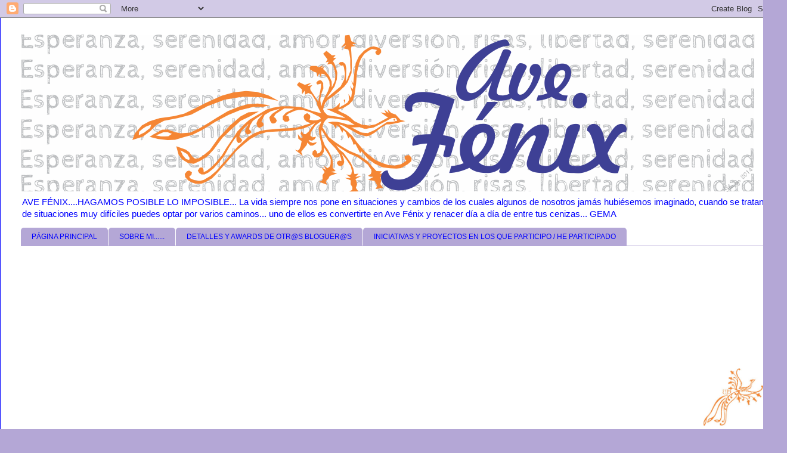

--- FILE ---
content_type: text/html; charset=UTF-8
request_url: https://gema-avefnix.blogspot.com/2012/04/
body_size: 41670
content:
<!DOCTYPE html>
<html class='v2' dir='ltr' lang='es'>
<head>
<link href='https://www.blogger.com/static/v1/widgets/335934321-css_bundle_v2.css' rel='stylesheet' type='text/css'/>
<meta content='width=1100' name='viewport'/>
<meta content='text/html; charset=UTF-8' http-equiv='Content-Type'/>
<meta content='blogger' name='generator'/>
<link href='https://gema-avefnix.blogspot.com/favicon.ico' rel='icon' type='image/x-icon'/>
<link href='http://gema-avefnix.blogspot.com/2012/04/' rel='canonical'/>
<link rel="alternate" type="application/atom+xml" title=" HAGAMOS POSIBLE LO IMPOSIBLE... - Atom" href="https://gema-avefnix.blogspot.com/feeds/posts/default" />
<link rel="alternate" type="application/rss+xml" title=" HAGAMOS POSIBLE LO IMPOSIBLE... - RSS" href="https://gema-avefnix.blogspot.com/feeds/posts/default?alt=rss" />
<link rel="service.post" type="application/atom+xml" title=" HAGAMOS POSIBLE LO IMPOSIBLE... - Atom" href="https://www.blogger.com/feeds/677591678971542506/posts/default" />
<!--Can't find substitution for tag [blog.ieCssRetrofitLinks]-->
<meta content='http://gema-avefnix.blogspot.com/2012/04/' property='og:url'/>
<meta content=' HAGAMOS POSIBLE LO IMPOSIBLE...' property='og:title'/>
<meta content='AVE FÉNIX....HAGAMOS POSIBLE LO IMPOSIBLE...
La vida siempre nos pone en situaciones y cambios de los cuales algunos de nosotros jamás hubiésemos imaginado, cuando se tratan de situaciones muy difíciles puedes optar por varios caminos... uno de ellos es convertirte en Ave Fénix y renacer día a día de entre tus cenizas...


GEMA' property='og:description'/>
<title> HAGAMOS POSIBLE LO IMPOSIBLE...: abril 2012</title>
<style id='page-skin-1' type='text/css'><!--
/*
-----------------------------------------------
Blogger Template Style
Name:     Ethereal
Designer: Jason Morrow
URL:      jasonmorrow.etsy.com
----------------------------------------------- */
/* Content
----------------------------------------------- */
body {
font: normal normal 13px Arial, Tahoma, Helvetica, FreeSans, sans-serif;
color: #000000;
background: #b4a7d6 none no-repeat scroll center center;
}
html body .content-outer {
min-width: 0;
max-width: 100%;
width: 100%;
}
a:link {
text-decoration: none;
color: #7d49bb;
}
a:visited {
text-decoration: none;
color: #466a9c;
}
a:hover {
text-decoration: underline;
color: #4986bb;
}
.main-inner {
padding-top: 15px;
}
.body-fauxcolumn-outer {
background: transparent none repeat-x scroll top center;
}
.content-fauxcolumns .fauxcolumn-inner {
background: #ffffff url(//www.blogblog.com/1kt/ethereal/white-fade.png) repeat-x scroll top left;
border-left: 1px solid #0000ff;
border-right: 1px solid #0000ff;
}
/* Flexible Background
----------------------------------------------- */
.content-fauxcolumn-outer .fauxborder-left {
width: 100%;
padding-left: 0;
margin-left: -0;
background-color: transparent;
background-image: none;
background-repeat: no-repeat;
background-position: left top;
}
.content-fauxcolumn-outer .fauxborder-right {
margin-right: -0;
width: 0;
background-color: transparent;
background-image: none;
background-repeat: no-repeat;
background-position: right top;
}
/* Columns
----------------------------------------------- */
.content-inner {
padding: 0;
}
/* Header
----------------------------------------------- */
.header-inner {
padding: 27px 0 3px;
}
.header-inner .section {
margin: 0 35px;
}
.Header h1 {
font: normal normal 60px 'Times New Roman', Times, FreeSerif, serif;
color: #0000ff;
}
.Header h1 a {
color: #0000ff;
}
.Header .description {
font-size: 115%;
color: #0000ff;
}
.header-inner .Header .titlewrapper,
.header-inner .Header .descriptionwrapper {
padding-left: 0;
padding-right: 0;
margin-bottom: 0;
}
/* Tabs
----------------------------------------------- */
.tabs-outer {
position: relative;
background: transparent;
}
.tabs-cap-top, .tabs-cap-bottom {
position: absolute;
width: 100%;
}
.tabs-cap-bottom {
bottom: 0;
}
.tabs-inner {
padding: 0;
}
.tabs-inner .section {
margin: 0 35px;
}
*+html body .tabs-inner .widget li {
padding: 1px;
}
.PageList {
border-bottom: 1px solid #b4a7d6;
}
.tabs-inner .widget li.selected a,
.tabs-inner .widget li a:hover {
position: relative;
-moz-border-radius-topleft: 5px;
-moz-border-radius-topright: 5px;
-webkit-border-top-left-radius: 5px;
-webkit-border-top-right-radius: 5px;
-goog-ms-border-top-left-radius: 5px;
-goog-ms-border-top-right-radius: 5px;
border-top-left-radius: 5px;
border-top-right-radius: 5px;
background: #b4a7d6 none ;
color: #0000ff;
}
.tabs-inner .widget li a {
display: inline-block;
margin: 0;
margin-right: 1px;
padding: .65em 1.5em;
font: normal normal 12px Arial, Tahoma, Helvetica, FreeSans, sans-serif;
color: #0000ff;
background-color: #b4a7d6;
-moz-border-radius-topleft: 5px;
-moz-border-radius-topright: 5px;
-webkit-border-top-left-radius: 5px;
-webkit-border-top-right-radius: 5px;
-goog-ms-border-top-left-radius: 5px;
-goog-ms-border-top-right-radius: 5px;
border-top-left-radius: 5px;
border-top-right-radius: 5px;
}
/* Headings
----------------------------------------------- */
h2 {
font: normal bold 12px Verdana, Geneva, sans-serif;
color: #9900ff;
}
/* Widgets
----------------------------------------------- */
.main-inner .column-left-inner {
padding: 0 0 0 20px;
}
.main-inner .column-left-inner .section {
margin-right: 0;
}
.main-inner .column-right-inner {
padding: 0 20px 0 0;
}
.main-inner .column-right-inner .section {
margin-left: 0;
}
.main-inner .section {
padding: 0;
}
.main-inner .widget {
padding: 0 0 15px;
margin: 20px 0;
border-bottom: 1px solid #0000ff;
}
.main-inner .widget h2 {
margin: 0;
padding: .6em 0 .5em;
}
.footer-inner .widget h2 {
padding: 0 0 .4em;
}
.main-inner .widget h2 + div, .footer-inner .widget h2 + div {
padding-top: 15px;
}
.main-inner .widget .widget-content {
margin: 0;
padding: 15px 0 0;
}
.main-inner .widget ul, .main-inner .widget #ArchiveList ul.flat {
margin: -15px -15px -15px;
padding: 0;
list-style: none;
}
.main-inner .sidebar .widget h2 {
border-bottom: 1px solid #ff00ff;
}
.main-inner .widget #ArchiveList {
margin: -15px 0 0;
}
.main-inner .widget ul li, .main-inner .widget #ArchiveList ul.flat li {
padding: .5em 15px;
text-indent: 0;
}
.main-inner .widget #ArchiveList ul li {
padding-top: .25em;
padding-bottom: .25em;
}
.main-inner .widget ul li:first-child, .main-inner .widget #ArchiveList ul.flat li:first-child {
border-top: none;
}
.main-inner .widget ul li:last-child, .main-inner .widget #ArchiveList ul.flat li:last-child {
border-bottom: none;
}
.main-inner .widget .post-body ul {
padding: 0 2.5em;
margin: .5em 0;
list-style: disc;
}
.main-inner .widget .post-body ul li {
padding: 0.25em 0;
margin-bottom: .25em;
color: #000000;
border: none;
}
.footer-inner .widget ul {
padding: 0;
list-style: none;
}
.widget .zippy {
color: #9900ff;
}
/* Posts
----------------------------------------------- */
.main.section {
margin: 0 20px;
}
body .main-inner .Blog {
padding: 0;
background-color: transparent;
border: none;
}
.main-inner .widget h2.date-header {
border-bottom: 1px solid #ff00ff;
}
.date-outer {
position: relative;
margin: 15px 0 20px;
}
.date-outer:first-child {
margin-top: 0;
}
.date-posts {
clear: both;
}
.post-outer, .inline-ad {
border-bottom: 1px solid #0000ff;
padding: 30px 0;
}
.post-outer {
padding-bottom: 10px;
}
.post-outer:first-child {
padding-top: 0;
border-top: none;
}
.post-outer:last-child, .inline-ad:last-child {
border-bottom: none;
}
.post-body img {
padding: 8px;
}
h3.post-title, h4 {
font: normal normal 24px Georgia, Utopia, 'Palatino Linotype', Palatino, serif;
color: #0000ff;
}
h3.post-title a {
font: normal normal 24px Georgia, Utopia, 'Palatino Linotype', Palatino, serif;
color: #0000ff;
text-decoration: none;
}
h3.post-title a:hover {
color: #4986bb;
text-decoration: underline;
}
.post-header {
margin: 0 0 1.5em;
}
.post-body {
line-height: 1.4;
}
.post-footer {
margin: 1.5em 0 0;
}
#blog-pager {
padding: 15px;
}
.blog-feeds, .post-feeds {
margin: 1em 0;
text-align: center;
}
.post-outer .comments {
margin-top: 2em;
}
/* Comments
----------------------------------------------- */
.comments .comments-content .icon.blog-author {
background-repeat: no-repeat;
background-image: url([data-uri]);
}
.comments .comments-content .loadmore a {
background: #ffffff url(//www.blogblog.com/1kt/ethereal/white-fade.png) repeat-x scroll top left;
}
.comments .comments-content .loadmore a {
border-top: 1px solid #ff00ff;
border-bottom: 1px solid #ff00ff;
}
.comments .comment-thread.inline-thread {
background: #ffffff url(//www.blogblog.com/1kt/ethereal/white-fade.png) repeat-x scroll top left;
}
.comments .continue {
border-top: 2px solid #ff00ff;
}
/* Footer
----------------------------------------------- */
.footer-inner {
padding: 30px 0;
overflow: hidden;
}
/* Mobile
----------------------------------------------- */
body.mobile  {
background-size: auto
}
.mobile .body-fauxcolumn-outer {
background: ;
}
.mobile .content-fauxcolumns .fauxcolumn-inner {
opacity: 0.75;
}
.mobile .content-fauxcolumn-outer .fauxborder-right {
margin-right: 0;
}
.mobile-link-button {
background-color: #b4a7d6;
}
.mobile-link-button a:link, .mobile-link-button a:visited {
color: #0000ff;
}
.mobile-index-contents {
color: #444444;
}
.mobile .body-fauxcolumn-outer {
background-size: 100% auto;
}
.mobile .mobile-date-outer {
border-bottom: transparent;
}
.mobile .PageList {
border-bottom: none;
}
.mobile .tabs-inner .section {
margin: 0;
}
.mobile .tabs-inner .PageList .widget-content {
background: #b4a7d6 none;
color: #0000ff;
}
.mobile .tabs-inner .PageList .widget-content .pagelist-arrow {
border-left: 1px solid #0000ff;
}
.mobile .footer-inner {
overflow: visible;
}
body.mobile .AdSense {
margin: 0 -10px;
}

--></style>
<style id='template-skin-1' type='text/css'><!--
body {
min-width: 1320px;
}
.content-outer, .content-fauxcolumn-outer, .region-inner {
min-width: 1320px;
max-width: 1320px;
_width: 1320px;
}
.main-inner .columns {
padding-left: 0px;
padding-right: 260px;
}
.main-inner .fauxcolumn-center-outer {
left: 0px;
right: 260px;
/* IE6 does not respect left and right together */
_width: expression(this.parentNode.offsetWidth -
parseInt("0px") -
parseInt("260px") + 'px');
}
.main-inner .fauxcolumn-left-outer {
width: 0px;
}
.main-inner .fauxcolumn-right-outer {
width: 260px;
}
.main-inner .column-left-outer {
width: 0px;
right: 100%;
margin-left: -0px;
}
.main-inner .column-right-outer {
width: 260px;
margin-right: -260px;
}
#layout {
min-width: 0;
}
#layout .content-outer {
min-width: 0;
width: 800px;
}
#layout .region-inner {
min-width: 0;
width: auto;
}
body#layout div.add_widget {
padding: 8px;
}
body#layout div.add_widget a {
margin-left: 32px;
}
--></style>
<script type='text/javascript'>
        (function(i,s,o,g,r,a,m){i['GoogleAnalyticsObject']=r;i[r]=i[r]||function(){
        (i[r].q=i[r].q||[]).push(arguments)},i[r].l=1*new Date();a=s.createElement(o),
        m=s.getElementsByTagName(o)[0];a.async=1;a.src=g;m.parentNode.insertBefore(a,m)
        })(window,document,'script','https://www.google-analytics.com/analytics.js','ga');
        ga('create', 'UA-80776331-1', 'auto', 'blogger');
        ga('blogger.send', 'pageview');
      </script>
<link href='https://www.blogger.com/dyn-css/authorization.css?targetBlogID=677591678971542506&amp;zx=bdf1062a-df03-4b2c-837a-196f8fddbab2' media='none' onload='if(media!=&#39;all&#39;)media=&#39;all&#39;' rel='stylesheet'/><noscript><link href='https://www.blogger.com/dyn-css/authorization.css?targetBlogID=677591678971542506&amp;zx=bdf1062a-df03-4b2c-837a-196f8fddbab2' rel='stylesheet'/></noscript>
<meta name='google-adsense-platform-account' content='ca-host-pub-1556223355139109'/>
<meta name='google-adsense-platform-domain' content='blogspot.com'/>

<!-- data-ad-client=ca-pub-5208448268261179 -->

</head>
<body class='loading variant-blossoms1Blue'>
<div class='navbar section' id='navbar' name='Barra de navegación'><div class='widget Navbar' data-version='1' id='Navbar1'><script type="text/javascript">
    function setAttributeOnload(object, attribute, val) {
      if(window.addEventListener) {
        window.addEventListener('load',
          function(){ object[attribute] = val; }, false);
      } else {
        window.attachEvent('onload', function(){ object[attribute] = val; });
      }
    }
  </script>
<div id="navbar-iframe-container"></div>
<script type="text/javascript" src="https://apis.google.com/js/platform.js"></script>
<script type="text/javascript">
      gapi.load("gapi.iframes:gapi.iframes.style.bubble", function() {
        if (gapi.iframes && gapi.iframes.getContext) {
          gapi.iframes.getContext().openChild({
              url: 'https://www.blogger.com/navbar/677591678971542506?origin\x3dhttps://gema-avefnix.blogspot.com',
              where: document.getElementById("navbar-iframe-container"),
              id: "navbar-iframe"
          });
        }
      });
    </script><script type="text/javascript">
(function() {
var script = document.createElement('script');
script.type = 'text/javascript';
script.src = '//pagead2.googlesyndication.com/pagead/js/google_top_exp.js';
var head = document.getElementsByTagName('head')[0];
if (head) {
head.appendChild(script);
}})();
</script>
</div></div>
<div class='body-fauxcolumns'>
<div class='fauxcolumn-outer body-fauxcolumn-outer'>
<div class='cap-top'>
<div class='cap-left'></div>
<div class='cap-right'></div>
</div>
<div class='fauxborder-left'>
<div class='fauxborder-right'></div>
<div class='fauxcolumn-inner'>
</div>
</div>
<div class='cap-bottom'>
<div class='cap-left'></div>
<div class='cap-right'></div>
</div>
</div>
</div>
<div class='content'>
<div class='content-fauxcolumns'>
<div class='fauxcolumn-outer content-fauxcolumn-outer'>
<div class='cap-top'>
<div class='cap-left'></div>
<div class='cap-right'></div>
</div>
<div class='fauxborder-left'>
<div class='fauxborder-right'></div>
<div class='fauxcolumn-inner'>
</div>
</div>
<div class='cap-bottom'>
<div class='cap-left'></div>
<div class='cap-right'></div>
</div>
</div>
</div>
<div class='content-outer'>
<div class='content-cap-top cap-top'>
<div class='cap-left'></div>
<div class='cap-right'></div>
</div>
<div class='fauxborder-left content-fauxborder-left'>
<div class='fauxborder-right content-fauxborder-right'></div>
<div class='content-inner'>
<header>
<div class='header-outer'>
<div class='header-cap-top cap-top'>
<div class='cap-left'></div>
<div class='cap-right'></div>
</div>
<div class='fauxborder-left header-fauxborder-left'>
<div class='fauxborder-right header-fauxborder-right'></div>
<div class='region-inner header-inner'>
<div class='header section' id='header' name='Cabecera'><div class='widget Header' data-version='1' id='Header1'>
<div id='header-inner'>
<a href='https://gema-avefnix.blogspot.com/' style='display: block'>
<img alt=' HAGAMOS POSIBLE LO IMPOSIBLE...' height='265px; ' id='Header1_headerimg' src='https://blogger.googleusercontent.com/img/b/R29vZ2xl/AVvXsEiPKM83dfXLIXTFuAnzxJEXEj9H8KI1mMAXEPw0v43iC9KVa8Vo5W8_Z3qQtUV4gBcr52VoSMagt0Qf_rUnm4Peoons4gaQpCEQKYTXZ5fCFkYo8w36GOQxD_7VE_iT1t06RQwhVHPt5xtP/s1600/unnamed.png' style='display: block' width='1231px; '/>
</a>
<div class='descriptionwrapper'>
<p class='description'><span>AVE FÉNIX....HAGAMOS POSIBLE LO IMPOSIBLE...
La vida siempre nos pone en situaciones y cambios de los cuales algunos de nosotros jamás hubiésemos imaginado, cuando se tratan de situaciones muy difíciles puedes optar por varios caminos... uno de ellos es convertirte en Ave Fénix y renacer día a día de entre tus cenizas...


GEMA</span></p>
</div>
</div>
</div></div>
</div>
</div>
<div class='header-cap-bottom cap-bottom'>
<div class='cap-left'></div>
<div class='cap-right'></div>
</div>
</div>
</header>
<div class='tabs-outer'>
<div class='tabs-cap-top cap-top'>
<div class='cap-left'></div>
<div class='cap-right'></div>
</div>
<div class='fauxborder-left tabs-fauxborder-left'>
<div class='fauxborder-right tabs-fauxborder-right'></div>
<div class='region-inner tabs-inner'>
<div class='tabs section' id='crosscol' name='Multicolumnas'><div class='widget PageList' data-version='1' id='PageList1'>
<h2>Páginas</h2>
<div class='widget-content'>
<ul>
<li>
<a href='https://gema-avefnix.blogspot.com/'>PÁGINA PRINCIPAL</a>
</li>
<li>
<a href='https://gema-avefnix.blogspot.com/p/sobre-mi.html'>SOBRE MI......</a>
</li>
<li>
<a href='https://gema-avefnix.blogspot.com/p/blog-page.html'>DETALLES Y AWARDS DE OTR@S BLOGUER@S</a>
</li>
<li>
<a href='https://gema-avefnix.blogspot.com/p/iniciativas-y-proyectos-en-los-que.html'>INICIATIVAS Y PROYECTOS EN LOS QUE PARTICIPO / HE PARTICIPADO</a>
</li>
</ul>
<div class='clear'></div>
</div>
</div></div>
<div class='tabs section' id='crosscol-overflow' name='Cross-Column 2'><div class='widget HTML' data-version='1' id='HTML4'>
<h2 class='title'>SALUD Y BIENESTAR2</h2>
<div class='widget-content'>
<script async src="//pagead2.googlesyndication.com/pagead/js/adsbygoogle.js"></script>
<!-- SALUD Y BIENESTAR2 -->
<ins class="adsbygoogle"
     style="display:block"
     data-ad-client="ca-pub-5208448268261179"
     data-ad-slot="4896465241"
     data-ad-format="auto"></ins>
<script>
(adsbygoogle = window.adsbygoogle || []).push({});
</script>
</div>
<div class='clear'></div>
</div></div>
</div>
</div>
<div class='tabs-cap-bottom cap-bottom'>
<div class='cap-left'></div>
<div class='cap-right'></div>
</div>
</div>
<div class='main-outer'>
<div class='main-cap-top cap-top'>
<div class='cap-left'></div>
<div class='cap-right'></div>
</div>
<div class='fauxborder-left main-fauxborder-left'>
<div class='fauxborder-right main-fauxborder-right'></div>
<div class='region-inner main-inner'>
<div class='columns fauxcolumns'>
<div class='fauxcolumn-outer fauxcolumn-center-outer'>
<div class='cap-top'>
<div class='cap-left'></div>
<div class='cap-right'></div>
</div>
<div class='fauxborder-left'>
<div class='fauxborder-right'></div>
<div class='fauxcolumn-inner'>
</div>
</div>
<div class='cap-bottom'>
<div class='cap-left'></div>
<div class='cap-right'></div>
</div>
</div>
<div class='fauxcolumn-outer fauxcolumn-left-outer'>
<div class='cap-top'>
<div class='cap-left'></div>
<div class='cap-right'></div>
</div>
<div class='fauxborder-left'>
<div class='fauxborder-right'></div>
<div class='fauxcolumn-inner'>
</div>
</div>
<div class='cap-bottom'>
<div class='cap-left'></div>
<div class='cap-right'></div>
</div>
</div>
<div class='fauxcolumn-outer fauxcolumn-right-outer'>
<div class='cap-top'>
<div class='cap-left'></div>
<div class='cap-right'></div>
</div>
<div class='fauxborder-left'>
<div class='fauxborder-right'></div>
<div class='fauxcolumn-inner'>
</div>
</div>
<div class='cap-bottom'>
<div class='cap-left'></div>
<div class='cap-right'></div>
</div>
</div>
<!-- corrects IE6 width calculation -->
<div class='columns-inner'>
<div class='column-center-outer'>
<div class='column-center-inner'>
<div class='main section' id='main' name='Principal'><div class='widget Blog' data-version='1' id='Blog1'>
<div class='blog-posts hfeed'>

          <div class="date-outer">
        
<h2 class='date-header'><span>jueves, 26 de abril de 2012</span></h2>

          <div class="date-posts">
        
<div class='post-outer'>
<div class='post hentry' itemprop='blogPost' itemscope='itemscope' itemtype='http://schema.org/BlogPosting'>
<meta content='https://blogger.googleusercontent.com/img/b/R29vZ2xl/AVvXsEgH1uG3R5P_Lt1emA4AzcN3j-CukwshyuCvuxNzZlObPh6KX1Mo8jzgvBFo0YH8GSDq9oB7gPmETIaG8OaFwfg79JCMxf3g5sn2X-4QWd_wheThQyELcWogn56afmLjpRInD3MJdvz7scNB/s400/images+fisio.jpg' itemprop='image_url'/>
<meta content='677591678971542506' itemprop='blogId'/>
<meta content='5962678152526515636' itemprop='postId'/>
<a name='5962678152526515636'></a>
<h3 class='post-title entry-title' itemprop='name'>
<a href='https://gema-avefnix.blogspot.com/2012/04/es-necesario-hacer-fisioterapia-o.html'>ES NECESARIO HACER FISIOTERAPIA O GIMNASIA EN LA ESCLERODERMIA?</a>
</h3>
<div class='post-header'>
<div class='post-header-line-1'></div>
</div>
<div class='post-body entry-content' id='post-body-5962678152526515636' itemprop='description articleBody'>
<div class="separator" style="clear: both; text-align: center;">
<a href="https://blogger.googleusercontent.com/img/b/R29vZ2xl/AVvXsEgH1uG3R5P_Lt1emA4AzcN3j-CukwshyuCvuxNzZlObPh6KX1Mo8jzgvBFo0YH8GSDq9oB7gPmETIaG8OaFwfg79JCMxf3g5sn2X-4QWd_wheThQyELcWogn56afmLjpRInD3MJdvz7scNB/s1600/images+fisio.jpg" imageanchor="1" style="margin-left: 1em; margin-right: 1em;"><img border="0" height="299" src="https://blogger.googleusercontent.com/img/b/R29vZ2xl/AVvXsEgH1uG3R5P_Lt1emA4AzcN3j-CukwshyuCvuxNzZlObPh6KX1Mo8jzgvBFo0YH8GSDq9oB7gPmETIaG8OaFwfg79JCMxf3g5sn2X-4QWd_wheThQyELcWogn56afmLjpRInD3MJdvz7scNB/s400/images+fisio.jpg" width="400" /></a></div>
<span style="font-size: large;"><br /></span>
<span style="font-size: large;">La respuesta es un siiii rotundo, cualquier profesional en fisioterapia afirmaría lo mismo, es absolutamente necesario, en esta enfermedad tiene que ser de forma diaria y rutinaria, ya que debido al enquilosamiento de las articulaciones por culpa del endurecimiento por ese exceso de colágeno que nos trae de cabeza, hay que movilizar, brazos, piernas, cuello, mandivula, diafragma, todo ajustado a la capacidad de cada persona afectada.</span><br />
<span style="font-size: large;">Yo hablo desde mi experiencia, y desde que me la diagnosticaron he luchado por la rehabilitación, ya que me la aconsejaron. Ya se que hay dias que no nos moveríamos de la cama de tanto dolor... pero eso no es hacernos demasiado favor.</span><br />
<span style="font-size: large;">Yo empecé haciendo yoga y pilates, porque es importante los ejercicios de respiración y flexivilidad, OJO que esto no quiere decir que si quieres bailar una rumba o un tango lo hagas, si te lo puedes permitir mejor que mejor.</span><br />
<span style="font-size: large;">Luego conseguí por la Seguridad Social, las sesiones de rehabilitación, de una forma periódica, porque aún sigo peleando para que la esclerodermia se considere una enfermedad habitual, en la cual se haga tanto de forma domiciliaria o en centros, rehabilitación de forma continuada. Deben entender que hacer rehabilitación no cura, pero ayuda a tener una mejor calidad de vida en esta enfermedad.... a ver si se les mete en la cabeza a los mandatarios de la S.S.</span><br />
<span style="font-size: large;">Una dra. del clínico de Barcelona me lo dijo muy claro un día que fui a una visita para la investigación del Péptido 144, que como dejara de realizar alguna actividad, por dolor o por cansancio, aunque me resulte muy dificil, que no deje de hacerla, porque sino sera tremendamente difícil retomarla. En mi caso, la dra. tenía mucha razón, es una frase que no se me olvida...</span><br />
<span style="font-size: large;">Bueno aquí os dejo un caso clínico, que es bastante parecido a la rehabilitación que me han echo y que hago.</span><br />
<span style="font-size: large;">Gema.</span><br />
<span style="font-size: large;"><br /></span>
<span id="goog_2104159411"></span><span id="goog_2104159412"></span>(CASO CLÍNICO)<br />
<br />
AUTOR: J. Moreno Sanjuán.<br />
Diplomado en fisioterapia<br />
Fisioterapeuta del Hospital &#8220;San Agustín&#8221; de Avilés<br />
email:javivimosan@telecable.es<br />
<br />
RESUMEN<br />
Los casos de Esclerodermia que llegan a las manos del fisioterapeuta son muy escasos, ya que la gran<br />
mayoría son tratados mediante farmacos por el clínico.<br />
Al llegar a nuestras manos un paciente de Esclerodermia quisimos aprovechar la ocasión para demostrar<br />
que el tratamiento fisioterápico es efectivo para paliar los efectos de esta enfermedad; este consistio en :<br />
hidroterápia, baños de parafina, ejercicios respiratorios, cinesiterápia y estiramientos musculares;<br />
consiguiendo con ello un aumento de los arcos articulares y un aumento de la función respiratoria<br />
redundando todo ello en una mejor calidad de vida del paciente.<br />
<br />
PALABRAS CLAVE<br />
Esclerodermia; Fisioterápia; Cinesiterápia; Ejercicios respiratorios; Termoterapia; Hidroterapia.<br />
Abstract<br />
Very few sclerodermia cases come into physiotherapist hands since most of them are treated with drugs<br />
by clinical.<br />
Having come a sclerodermia patient into our hands, we wanted to make the most of it in order to prove<br />
that physiotherapeutical treatement is effective to relieve the effects of this illnes. This treatment lied in:<br />
hydroterapy, paraffin baths, breathing exercises, kinesitherapy and stretching. We obtained with it an<br />
increase in the articulate arches, as well as an increase in the breathing function. All this improvements<br />
are to the advantage of a better quality of life of the patient.<br />
<br />
<br />
INTRODUCCIÓN<br />
La esclerodermia constituye un cuadro invalidante tanto articular como muscular con manifestaciones<br />
respiratorias y viscerales variadas.<br />
Es desde el punto de vista musculoarticular y respiratorio desde el que debe ser tratado el paciente en<br />
cuanto a la fisioterapia se refiere.<br />
<br />
En cuanto al problema articular y muscular del paciente, en este caso nos centraremos en manos,<br />
muñecas hombros y tobillos por ser estas articulaciones las más afectadas. Presenta un déficit a la<br />
extensión de ambas muñecas de 45º con flexión metacarpofalángica, abducción de hombro derecho de<br />
100º y de hombro izquierdo de 110º, flexión de hombros ligeramente deficitaria (- 25º) pie equino<br />
bilateral que le impide una marcha normal; así mismo presenta flexión metacarpofalángica de 20º con<br />
imposibilidad de extensión sin previa flexión de muñeca.<br />
Por todo lo anteriormente expuesto se inicio tratamiento fisioterápico con el fin de mejorar las actividades<br />
de la vida diaria del paciente y mediante el presente trabajo se pretende incidir en la necesidad de que<br />
estos pacientes sean tratados multidisciplinariamente aclarando, si cabe, los protocolos de tratamiento<br />
fisioterápico.<br />
<br />
MATERIAL Y METODO<br />
Para el tratamiento de la esclerodermia, en este caso, empleamos:<br />
-Hidroterapia<br />
-Baños de parafina<br />
Cinesiterapia:<br />
- Ejercicios respiratorios dirigidos<br />
- Movilizaciones asistidas<br />
- Masaje<br />
- Estiramientos<br />
- Ejercicios activos<br />
- Autoestiramientos<br />
- Bicicleta<br />
<br />
&nbsp;La hidroterapia consistió en chorros subacuáticosy ejercicios generales en piscina a 36,5º C durante 15<br />
minutos.<br />
Los baños de parafina se aplicaron en manos y muñecas durante 10 minutos y previos a movilización y<br />
estiramiento.<br />
En cuanto a la cinesiterapia; los ejercicios respiratorios fueron de expansión costal, ejercicios<br />
diafragmáticos y trabajo de la musclatura auxiliar de la respiración; las movilizaciones asistidas y los<br />
estiramientos fueron referidos a hombros, codos, muñecas y dedos; los ejercicios activos tenían como<br />
finalidad la flexibilización de columna cervical y tronco; los masajes consistieron en amasamientos de<br />
ambos triceps surales previos a los autoestiramientos que se hicieron usando la tabla de Freeman para<br />
elongación de ambos musculos y la bicicleta se uso para tonificación general de miembros inferiores.<br />
<br />
<br />
<br />
CONCLUSIONES<br />
Debido a los pocos casos de esclerodermia que llegan a las manos de los fisioterapéutas resulta<br />
imprescindible abrir una via de tratamiento por medios físicos de estos pacientes sin menospreciar otras<br />
formas de paliar la enfermedad que nos ocupa.<br />
Dicho tratamiento fisioterápico debe centrarse, en la mayoría de los casos, en los problemas respiratórios<br />
y en cuanto al problema musculo-articular del paciente, resulta de vital importancia el uso del calor en<br />
cualquiera de sus formas así como los posteriores estiramientos de los grupos musculares afectados.<br />
Es importante que el paciente tome conciencia de su enfermedad y de que el tratamiento no termina al<br />
salir del gimnasio, para ello deberemos educarle y enseñarle aquello que puede ser beneficioso para que<br />
los resultados que hayamos conseguido se mantengan durante el tiempo asi como que sea capaz de<br />
reconocer cualquier retroceso en las funciones conseguidas para poner remedio lo antes posible; por tanto<br />
el seguimiento de estos pacientes resulta indispensable. En todo caso, el fin último, será una mejora en<br />
las actividades de la vida diaria.<br />
<br />
<br />
<div style='clear: both;'></div>
</div>
<div class='post-footer'>
<div class='post-footer-line post-footer-line-1'><span class='post-author vcard'>
Publicado por
<span class='fn' itemprop='author' itemscope='itemscope' itemtype='http://schema.org/Person'>
<span itemprop='name'>Unknown</span>
</span>
</span>
<span class='post-timestamp'>
en
<meta content='http://gema-avefnix.blogspot.com/2012/04/es-necesario-hacer-fisioterapia-o.html' itemprop='url'/>
<a class='timestamp-link' href='https://gema-avefnix.blogspot.com/2012/04/es-necesario-hacer-fisioterapia-o.html' rel='bookmark' title='permanent link'><abbr class='published' itemprop='datePublished' title='2012-04-26T12:29:00+02:00'>12:29</abbr></a>
</span>
<span class='post-comment-link'>
<a class='comment-link' href='https://gema-avefnix.blogspot.com/2012/04/es-necesario-hacer-fisioterapia-o.html#comment-form' onclick=''>
No hay comentarios:
  </a>
</span>
<span class='post-icons'>
<span class='item-action'>
<a href='https://www.blogger.com/email-post/677591678971542506/5962678152526515636' title='Enviar entrada por correo electrónico'>
<img alt="" class="icon-action" height="13" src="//img1.blogblog.com/img/icon18_email.gif" width="18">
</a>
</span>
<span class='item-control blog-admin pid-1497877355'>
<a href='https://www.blogger.com/post-edit.g?blogID=677591678971542506&postID=5962678152526515636&from=pencil' title='Editar entrada'>
<img alt='' class='icon-action' height='18' src='https://resources.blogblog.com/img/icon18_edit_allbkg.gif' width='18'/>
</a>
</span>
</span>
<div class='post-share-buttons goog-inline-block'>
<a class='goog-inline-block share-button sb-email' href='https://www.blogger.com/share-post.g?blogID=677591678971542506&postID=5962678152526515636&target=email' target='_blank' title='Enviar por correo electrónico'><span class='share-button-link-text'>Enviar por correo electrónico</span></a><a class='goog-inline-block share-button sb-blog' href='https://www.blogger.com/share-post.g?blogID=677591678971542506&postID=5962678152526515636&target=blog' onclick='window.open(this.href, "_blank", "height=270,width=475"); return false;' target='_blank' title='Escribe un blog'><span class='share-button-link-text'>Escribe un blog</span></a><a class='goog-inline-block share-button sb-twitter' href='https://www.blogger.com/share-post.g?blogID=677591678971542506&postID=5962678152526515636&target=twitter' target='_blank' title='Compartir en X'><span class='share-button-link-text'>Compartir en X</span></a><a class='goog-inline-block share-button sb-facebook' href='https://www.blogger.com/share-post.g?blogID=677591678971542506&postID=5962678152526515636&target=facebook' onclick='window.open(this.href, "_blank", "height=430,width=640"); return false;' target='_blank' title='Compartir con Facebook'><span class='share-button-link-text'>Compartir con Facebook</span></a><a class='goog-inline-block share-button sb-pinterest' href='https://www.blogger.com/share-post.g?blogID=677591678971542506&postID=5962678152526515636&target=pinterest' target='_blank' title='Compartir en Pinterest'><span class='share-button-link-text'>Compartir en Pinterest</span></a>
</div>
<span class='post-backlinks post-comment-link'>
</span>
</div>
<div class='post-footer-line post-footer-line-2'><span class='post-labels'>
</span>
</div>
<div class='post-footer-line post-footer-line-3'></div>
</div>
</div>
</div>
<div class='inline-ad'>
<script type="text/javascript">
    google_ad_client = "ca-pub-5208448268261179";
    google_ad_host = "ca-host-pub-1556223355139109";
    google_ad_host_channel = "L0007";
    google_ad_slot = "8120739246";
    google_ad_width = 300;
    google_ad_height = 250;
</script>
<!-- gema-avefnix_main_Blog1_300x250_as -->
<script type="text/javascript"
src="//pagead2.googlesyndication.com/pagead/show_ads.js">
</script>
</div>

          </div></div>
        

          <div class="date-outer">
        
<h2 class='date-header'><span>lunes, 16 de abril de 2012</span></h2>

          <div class="date-posts">
        
<div class='post-outer'>
<div class='post hentry' itemprop='blogPost' itemscope='itemscope' itemtype='http://schema.org/BlogPosting'>
<meta content='677591678971542506' itemprop='blogId'/>
<meta content='7354112758821610640' itemprop='postId'/>
<a name='7354112758821610640'></a>
<h3 class='post-title entry-title' itemprop='name'>
<a href='https://gema-avefnix.blogspot.com/2012/04/sindrome-de-sjogren-que-es.html'>SÍNDROME DE SJÖGREN, QUÉ ES?</a>
</h3>
<div class='post-header'>
<div class='post-header-line-1'></div>
</div>
<div class='post-body entry-content' id='post-body-7354112758821610640' itemprop='description articleBody'>
<span style="font-size: large;"><br /></span>
<span style="font-size: large;">El síndrome de Sjögren, descrito en 1930 por el oftalmólogo sueco Henrik Sjögren, es una enfermedad reumática inflamatoria crónica de causa desconocida, caracterizada por sequedad en los ojos y en la boca debidas a una disminución de la secreción de las glándulas lagrimales y salivales.</span><br />
<span style="font-size: large;">Es una enfermedad que puede llegar a afectar al 3% de la población, en su mayoría mujeres de mediana edad, aunque puede aparecer a cualquier edad.</span><br />
<span style="font-size: large;">Evoluciona muy lentamente transcurriendo más de 10 años entre la aparición de los primeros síntomas y su desarrollo completo.</span><br />
<span style="font-size: large;">Existen dos formas de síndrome de Sjögren. Hablamos de síndrome secundario cuando aparece simultáneamente con artritis reumatoide, lupus eritematoso sistémico, esclerodermia o la cirrosis biliar primaria, y de síndrome de Sjögren primario cuando no se asocia a otra enfermedad autoinmune.</span><br />
<span style="font-size: large;"><br /></span>
<u><b><span style="font-size: large;">&#191;POR QUÉ SE PRODUCE?&nbsp;</span></b></u><br />
<span style="font-size: large;">La causa del síndrome de Sjögren se desconoce. Es probable que el desencadenante de la enfermedad sea una infección vírica, pero hasta el momento no ha podido&nbsp;demostrarse. La sospecha de que intervienen factores genéticos se basa en que a veces existen varios casos en una misma familia.</span><br />
<span style="font-size: large;">Es una enfermedad autoinmune, en la que el sistema inmune, que es un complejo mecanismo de defensa que poseemos frente a las infecciones, se altera y ataca al&nbsp;propio organismo. En el síndrome de Sjögren, las células del sistema inmune llamadas linfocitos invaden y destruyen las glándulas de secreción externa, que son las&nbsp;encargadas de producir los líquidos que lubrican la piel y las mucosas. También pueden afectarse otros órganos o sistemas, como pulmones, riñones, aparato circulatorio o el sistema nervioso, por lo que se dice que es una enfermedad sistémica.</span><br />
<u><b><span style="font-size: large;"><br /></span></b></u>
<u><b><span style="font-size: large;">&#191;DÓNDE SE PRODUCEN LAS LESIONES?&nbsp;</span></b></u><br />
<span style="font-size: large;">Las glándulas de secreción externa se localizan en los ojos (glándulas lagrimales), en la boca (glándulas salivales), en la vagina, en la piel, en el intestino y en los bronquios. Su destrucción progresiva origina la disminución de las lágrimas, de la saliva y de las secreciones vaginales, intestinales, bronquiales y del sudor, provocando la&nbsp;sequedad que sienten los pacientes afectados por la enfermedad. Con frecuencia se produce también dolor e inflamación en las articulaciones, por lo que se considera una enfermedad reumática. Además, la mayoría de las enfermedades a las que se asocia son reumáticas.</span><br />
<b><u><span style="font-size: large;"><br /></span></u></b>
<b><u><span style="font-size: large;">&#191;CUÁLES SON SUS SÍNTOMAS?</span></u></b><br />
<span style="font-size: large;">No existe un síndrome de Sjögren igual que otro. En algunos pacientes los síntomas son muy molestos, incluso graves y en otros casi pasan desapercibidos. Sin embargo, los siguientes síntomas aparecen en la mayoría de los pacientes:</span><br />
<i><span style="font-size: large;"><br /></span></i>
<i><span style="font-size: large;">Boca seca y caries:</span></i><br />
<span style="font-size: large;">La saliva es muy importante para mantener sanos los dientes, ya que elimina numerosas bacterias y mantiene limpia la boca. La falta de saliva hace que la higiene de&nbsp;la boca sea defectuosa, lo que favorece la aparición de caries.</span><br />
<span style="font-size: large;"><br /></span>
<i><span style="font-size: large;">Ojos secos</span></i><br />
<span style="font-size: large;">La inflamación de las glándulas lagrimales disminuye la secreción de lágrimas. Los pacientes tienen sensación de arenilla en los ojos, abundantes legañas matutinas y&nbsp;con frecuencia los ojos enrojecidos. Los ojos se hacen más sensibles a la luz hasta el punto de no tolerar la exposición al sol. En pacientes con síndrome de Sjögren grave pueden producirse úlceras en la córnea, que a veces son muy dolorosas.</span><br />
<i><span style="font-size: large;"><br /></span></i>
<i><span style="font-size: large;">Artritis, cansancio y otros síntomas</span></i><br />
<span style="font-size: large;">Los pacientes pueden tener dolor en las articulaciones, generalmente las de las manos, y en ocasiones inflamación. El cansancio es un síntoma frecuente y molesto,como en otras enfermedades reumáticas. En las mujeres, el mal funcionamiento de las glándulas de la vagina hace que las paredes vaginales estén secas y es frecuente que las pacientes con síndrome de Sjögren tengan dolor durante las relaciones sexuales.</span><br />
<span style="font-size: large;">Se puede afectar cualquier parte del organismo, incluyendo el intestino, los bronquios, los pulmones, la glándula tiroides, la piel, los músculos, los riñones o el sistema nervioso. Algunos pacientes tendrán estreñimiento por la sequedad intestinal o catarros frecuentes por la disminución de la secreción bronquial. Pueden aparecer&nbsp;otros síntomas con menos frecuencia y su relación con el síndrome de Sjögren debe ser valorada por el reumatólogo.</span><br />
<span style="font-size: large;"><br /></span>
<u><b><span style="font-size: large;">&#191;CÓMO SE DIAGNOSTICA?</span></b></u><br />
<i><span style="font-size: large;">Los análisis</span></i><br />
<span style="font-size: large;">Los análisis sanguíneos pueden dar mucha información, en especial la detección de anticuerpos antinucleares, que son positivos en el 90% de los pacientes.</span><br />
<span style="font-size: large;">En el síndrome de Sjögren, aparecen anticuerpos que atacan al propio organismo. Un gran número de pacientes tienen en su sangre factor reumatoide y anticuerpos antinucleares positivos, en especial los denominados anticuerpos anti-Ro/SS-A y anti-La/SS-B.</span><br />
<i><span style="font-size: large;"><br /></span></i>
<i><span style="font-size: large;">Pruebas para diagnosticar el ojo seco</span></i><br />
<span style="font-size: large;">El ojo seco se diagnostica mediante la prueba de Schirmer y el examen con lámpara de hendidura que realizará el oftalmólogo.</span><br />
<span style="font-size: large;">La prueba de Schirmer ayuda a determinar el grado de sequedad de sus ojos.</span><br />
<span style="font-size: large;">Para ello se introduce una tira de papel secante, en cada ojo, durante 5 minutos.</span><br />
<span style="font-size: large;">Después se retiran los papeles y se miden los milímetros que han mojado las lágrimas de sus ojos. Si se moja menos de 5 mm la prueba es positiva.</span><br />
<span style="font-size: large;">El examen con lámpara de hendidura permite ver las consecuencias de la sequedad de los ojos. El oftalmólogo pone una gota de colorante, rosa de Bengala, en su ojo&nbsp;y lo examina con una lámpara especial. El colorante teñirá la áreas secas.</span><br />
<i><span style="font-size: large;"><br /></span></i>
<i><span style="font-size: large;">Pruebas para diagnosticar la boca seca</span></i><br />
<span style="font-size: large;">La sequedad de la boca se pone en evidencia con la gammagrafía y la sialografía de las glándulas salivales. Si estas pruebas no son concluyentes se realizará una biopsia de labio.</span><br />
<span style="font-size: large;">La gammagrafía de glándulas salivales consiste en la inyección por la vena de una sustancia radioactiva (isótopo), que se acumula y elimina por las glándulas salivales.</span><br />
<span style="font-size: large;">Mediante esta técnica de Medicina Nuclear puede verse la captación y la eliminación del isótopo, que en el caso del síndrome de Sjögren es mucho más lenta de lo&nbsp;normal.</span><br />
<span style="font-size: large;">La sialografía consiste en introducir un contraste en el conducto que lleva la saliva desde las glándulas salivales mayores (parótidas, submandibulares) hasta la boca. Al</span><br />
<span style="font-size: large;">realizar después una radiografía pueden verse alteraciones en el interior de las glándulas salivales.</span><br />
<span style="font-size: large;">El examen microscópico de las glándulas salivales menores obtenido con la biopsia de labio permite confirmar el diagnóstico, aunque a veces no es necesario realizarla</span><br />
<span style="font-size: large;">El diagnóstico se realiza mediante una visita médica, que incluye una historia clínica y exploración minuciosas, análisis de laboratorio y pruebas específicas que confirmarán la existencia de sequedad en la boca o en los ojos.</span><br />
<u><b><span style="font-size: large;"><br /></span></b></u>
<u><b><span style="font-size: large;">&#191;CUÁLES SON LAS POSIBLES COMPLICACIONES?&nbsp;</span></b></u><br />
<span style="font-size: large;">La mayoría de los pacientes con síndrome de Sjögren no presentarán nunca problemas graves por su enfermedad. Aunque son muy raras, existen tres complicaciones&nbsp;potenciales que merecen un breve comentario:</span><br />
<span style="font-size: large;">Las úlceras en la córnea pueden ser graves y, en casos muy raros, pueden llegar a producir pérdida de visión.</span><br />
<span style="font-size: large;">Algunos pacientes presentan inflamación de los vasos sanguíneos (vasculitis) y precisarán tratamiento con medicamentos especiales.</span><br />
<span style="font-size: large;">Un número muy pequeño de pacientes puede desarrollar un tumor de los ganglios linfáticos (linfoma).</span><br />
<span style="font-size: large;">La razón por la que los pacientes con síndrome de Sjögren deben ser controlados de forma periódica es para diagnosticar y tratar lo antes posible estas complicaciones, aunque es importante recalcar que son muy raras.</span><br />
<span style="font-size: large;"><br /></span>
<b><u><span style="font-size: large;">&#191;CÓMO SE TRATA EL SÍNDROME DE SJÖGREN?&nbsp;</span></u></b><br />
<span style="font-size: large;">Hasta el momento no se ha encontrado ningún tratamiento que pueda curar la enfermedad, pero los reumatólogos, los oftalmólogos y los odontólogos disponen de</span><br />
<span style="font-size: large;">recursos que pueden aliviar notablemente los síntomas y limitar los efectos perjudiciales que puede ocasionar la sequedad crónica de los ojos y de la boca.</span><br />
<span style="font-size: large;">Los síntomas oculares pueden mejorar con medidas dirigidas a mantener la humedad en los ojos, entre las que se incluyen las siguientes:</span><br />
<span style="font-size: large;">&#8226; Utilización de lágrimas artificiales, varias veces a lo largo del día, y humidificadores ambientales en la casa.</span><br />
<span style="font-size: large;">&#8226; Por la mañana, después de levantarse, es útil poner un paño o gasas húmedas sobre los ojos, durante varios minutos.</span><br />
<span style="font-size: large;">&#8226; Debe evitarse la evaporación de las lágrimas durante la noche, por lo que son útiles los ungüentos oculares y la utilización de gafas de natación ajustables.</span><br />
<span style="font-size: large;">&#8226; Muchos pacientes toleran mal la luz del sol y mejoran utilizando gafas de sol.</span><br />
<span style="font-size: large;">&#8226; Deben realizarse revisiones oftalmológicas periódicas.</span><br />
<span style="font-size: large;">La sequedad de la boca mejora con medidas similares:</span><br />
<span style="font-size: large;">&#8226; Los síntomas pueden aliviarse con salivas artificiales. Se aconseja beber agua a menudo, mezclada con unas gotas de limón.</span><br />
<span style="font-size: large;">&#8226; Los chicles o los caramelos, siempre sin azúcar, y la administración de pilocarpina pueden ser útiles para estimular la producción de saliva.</span><br />
<span style="font-size: large;">&#8226; La higiene bucal es indispensable para evitar las caries y las infecciones. Se aconseja cepillar los dientes tres veces al día, utilizando dentífricos especiales para bocas</span><br />
<span style="font-size: large;">secas, enjuagar la boca con elixires ricos en flúor y evitar los alimentos o las bebidas con un alto contenido de azúcar. Lo ideal es que el dentista revise la boca cada 6</span><br />
<span style="font-size: large;">meses.</span><br />
<span style="font-size: large;">La sequedad de la vagina mejora con lubrificantes y es aconsejable realizar visitas periódicas al ginecólogo.</span><br />
<span style="font-size: large;">El tratamiento con medicamentos depende, generalmente, de la aparición de otros síntomas. Se usan antiinflamatorios no esteroideos, antipalúdicos (cloroquina) o</span><br />
<span style="font-size: large;">dosis bajas de corticoides (derivados de la cortisona). En caso de complicaciones graves, especialmente vasculitis, pueden necesitarse dosis altas de corticoides y medicamentos inmunosupresores, como azatioprina o ciclofosfamida.</span><br />
<span style="font-size: large;"><br /></span>
<b><u><span style="font-size: large;">&#191;QUÉ CONSECUENCIAS TIENE LA ENFERMEDAD?</span></u></b><br />
<span style="font-size: large;">La mayoría de los pacientes con síndrome de Sjögren pueden realizar una vida normal, laboral y social.</span><br />
<b><u><span style="font-size: large;"><br /></span></u></b>
<b><u><span style="font-size: large;">NUEVAS PERSPECTIVAS&nbsp;</span></u></b><br />
<span style="font-size: large;">En los últimos años se ha avanzado mucho en el conocimiento del síndrome de Sjögren y de los mecanismos que producen la enfermedad, lo que permitirá disponer&nbsp;en el futuro de nuevos tratamiento</span>
<div style='clear: both;'></div>
</div>
<div class='post-footer'>
<div class='post-footer-line post-footer-line-1'><span class='post-author vcard'>
Publicado por
<span class='fn' itemprop='author' itemscope='itemscope' itemtype='http://schema.org/Person'>
<span itemprop='name'>Unknown</span>
</span>
</span>
<span class='post-timestamp'>
en
<meta content='http://gema-avefnix.blogspot.com/2012/04/sindrome-de-sjogren-que-es.html' itemprop='url'/>
<a class='timestamp-link' href='https://gema-avefnix.blogspot.com/2012/04/sindrome-de-sjogren-que-es.html' rel='bookmark' title='permanent link'><abbr class='published' itemprop='datePublished' title='2012-04-16T12:17:00+02:00'>12:17</abbr></a>
</span>
<span class='post-comment-link'>
<a class='comment-link' href='https://gema-avefnix.blogspot.com/2012/04/sindrome-de-sjogren-que-es.html#comment-form' onclick=''>
5 comentarios:
  </a>
</span>
<span class='post-icons'>
<span class='item-action'>
<a href='https://www.blogger.com/email-post/677591678971542506/7354112758821610640' title='Enviar entrada por correo electrónico'>
<img alt="" class="icon-action" height="13" src="//img1.blogblog.com/img/icon18_email.gif" width="18">
</a>
</span>
<span class='item-control blog-admin pid-1497877355'>
<a href='https://www.blogger.com/post-edit.g?blogID=677591678971542506&postID=7354112758821610640&from=pencil' title='Editar entrada'>
<img alt='' class='icon-action' height='18' src='https://resources.blogblog.com/img/icon18_edit_allbkg.gif' width='18'/>
</a>
</span>
</span>
<div class='post-share-buttons goog-inline-block'>
<a class='goog-inline-block share-button sb-email' href='https://www.blogger.com/share-post.g?blogID=677591678971542506&postID=7354112758821610640&target=email' target='_blank' title='Enviar por correo electrónico'><span class='share-button-link-text'>Enviar por correo electrónico</span></a><a class='goog-inline-block share-button sb-blog' href='https://www.blogger.com/share-post.g?blogID=677591678971542506&postID=7354112758821610640&target=blog' onclick='window.open(this.href, "_blank", "height=270,width=475"); return false;' target='_blank' title='Escribe un blog'><span class='share-button-link-text'>Escribe un blog</span></a><a class='goog-inline-block share-button sb-twitter' href='https://www.blogger.com/share-post.g?blogID=677591678971542506&postID=7354112758821610640&target=twitter' target='_blank' title='Compartir en X'><span class='share-button-link-text'>Compartir en X</span></a><a class='goog-inline-block share-button sb-facebook' href='https://www.blogger.com/share-post.g?blogID=677591678971542506&postID=7354112758821610640&target=facebook' onclick='window.open(this.href, "_blank", "height=430,width=640"); return false;' target='_blank' title='Compartir con Facebook'><span class='share-button-link-text'>Compartir con Facebook</span></a><a class='goog-inline-block share-button sb-pinterest' href='https://www.blogger.com/share-post.g?blogID=677591678971542506&postID=7354112758821610640&target=pinterest' target='_blank' title='Compartir en Pinterest'><span class='share-button-link-text'>Compartir en Pinterest</span></a>
</div>
<span class='post-backlinks post-comment-link'>
</span>
</div>
<div class='post-footer-line post-footer-line-2'><span class='post-labels'>
</span>
</div>
<div class='post-footer-line post-footer-line-3'></div>
</div>
</div>
</div>
<div class='inline-ad'>
<script type="text/javascript">
    google_ad_client = "ca-pub-5208448268261179";
    google_ad_host = "ca-host-pub-1556223355139109";
    google_ad_host_channel = "L0007";
    google_ad_slot = "8120739246";
    google_ad_width = 300;
    google_ad_height = 250;
</script>
<!-- gema-avefnix_main_Blog1_300x250_as -->
<script type="text/javascript"
src="//pagead2.googlesyndication.com/pagead/show_ads.js">
</script>
</div>

          </div></div>
        

          <div class="date-outer">
        
<h2 class='date-header'><span>jueves, 12 de abril de 2012</span></h2>

          <div class="date-posts">
        
<div class='post-outer'>
<div class='post hentry' itemprop='blogPost' itemscope='itemscope' itemtype='http://schema.org/BlogPosting'>
<meta content='https://p.twimg.com/ApEEGYKCEAAaRWU.jpg:large' itemprop='image_url'/>
<meta content='677591678971542506' itemprop='blogId'/>
<meta content='6900817896408261226' itemprop='postId'/>
<a name='6900817896408261226'></a>
<h3 class='post-title entry-title' itemprop='name'>
<a href='https://gema-avefnix.blogspot.com/2012/04/heroes-cotidianos.html'>HÉROES COTIDIANOS</a>
</h3>
<div class='post-header'>
<div class='post-header-line-1'></div>
</div>
<div class='post-body entry-content' id='post-body-6900817896408261226' itemprop='description articleBody'>
<span style="font-size: large;"><img height="540" src="https://p.twimg.com/ApEEGYKCEAAaRWU.jpg:large" width="640" />
</span><br />
<span style="font-size: large;"><br /></span>
<span style="font-size: large;">Porqué lo de héroes cotidianos? aparte de ser un homenaje a un libro de Pilar Jericó que me gustó mucho leerlo y se lo recomiendo a todo el mundo, es un guiño que hago a todas las personas que no tienen una fama extraordinaria, gente desconocida, que muchas veces se mantienen o se han mantenido en la sombra durante mucho tiempo, que forman parte de un eslabón importante en nuestra cadena de la vida y que muchas veces no se les valora o pasan desapercibidos por no aparentar esa magnificencia que les gusta presumir a otros que la tienen y tal vez sea todo lo contrario,</span><br />
<span style="font-size: large;">Hasta que de repente un día despertamos y como dice en el libro encontramos el gran secreto: &nbsp;no eres consciente del potencial que posees hasta que en vez de empequeñecerte, te enfrentas a determinadas situaciones (despidos, cambios de vida, fracasos, nuevos retos, etc) &nbsp;es en ese momento donde podemos descubrir nuestro liderazgo personal, primero verlo en nosotros mismos, y luego eso se transmite a los demás, siempre y cuando quieran ser humildes. Un ejemplo son estas superestrellas del deporte, la música y la tv, si que es verdad que la mayoría son muy buenos en sus cosas, son héroes, y fenómenos de masas, pero muchos de vez en cuando necesitan acudir a héroes cotidianos, para no sentirse tan alejados del mundo real, con sus familias, personas y niños necesitados, amigos de toda la vida, personas con histórias de superación personal... estas superestrellas la mayoría admiran a los héroes cotidianos, porque todos sabemos que un día puedes subir y subir muy alto, pero a veces cuando más arriba te encuentres mayor es la caida....</span><br />
<span style="font-size: large;">Yo no soy nadie para dar lecciones de vida, ni psicóloga, ni doctora, soy esa hormiguita de la foto jajajajaj para poner un ejemplo.Con una curiosidad extrema por las cosas y situaciones.Y a veces me he llevado muchos golpes por eso...</span><br />
<span style="font-size: large;">Un caso que me pasó y que me hizo comprender muchas cosas, es un día que acudí a la consulta de la anestesista. La anestesista no daba crédito de porqué mi coagulación en la analítica había salido tan alterada, </span><br />
<span style="font-size: large;">y yo le dije: si me permitía &nbsp;la intromisión... ya les dije que la coagulación no me la sacaran de mi portacath....y ella se me quedó mirando con los ojos como platos... y me contestó : qué tiene que ver eso?? yo pensaba buenooooooo ya he topado con la típica persona que por llevar bata blanca no acepta información de una paciente... algun@s hay con esas maneras de pensar... pero me alegré de haberme equivocado con ella, amablemente me dijo que la informara, de que la eparina se le administra al portacath para que no se coagule y se queda en el reservorio, por eso la analítica sale alterada. Ella muy simpática me dijo que igual que los pacientes aprendemos de lo que nos dicen los médicos, los médicos aprenden mucho de los pacientes porque al fin y al cabo somos los que vivimos en nuestras carnes las enfermedades y todo lo que conlleva tener una. En fin que me encantó la humildad y la capacidad de seguir explorando de esa doctora, porque al fin y al cabo, somos cada uno de nosotr@s en diferentes situaciones eso: héroes cotidianos.</span><br />
<br />
<div style='clear: both;'></div>
</div>
<div class='post-footer'>
<div class='post-footer-line post-footer-line-1'><span class='post-author vcard'>
Publicado por
<span class='fn' itemprop='author' itemscope='itemscope' itemtype='http://schema.org/Person'>
<span itemprop='name'>Unknown</span>
</span>
</span>
<span class='post-timestamp'>
en
<meta content='http://gema-avefnix.blogspot.com/2012/04/heroes-cotidianos.html' itemprop='url'/>
<a class='timestamp-link' href='https://gema-avefnix.blogspot.com/2012/04/heroes-cotidianos.html' rel='bookmark' title='permanent link'><abbr class='published' itemprop='datePublished' title='2012-04-12T12:36:00+02:00'>12:36</abbr></a>
</span>
<span class='post-comment-link'>
<a class='comment-link' href='https://gema-avefnix.blogspot.com/2012/04/heroes-cotidianos.html#comment-form' onclick=''>
14 comentarios:
  </a>
</span>
<span class='post-icons'>
<span class='item-action'>
<a href='https://www.blogger.com/email-post/677591678971542506/6900817896408261226' title='Enviar entrada por correo electrónico'>
<img alt="" class="icon-action" height="13" src="//img1.blogblog.com/img/icon18_email.gif" width="18">
</a>
</span>
<span class='item-control blog-admin pid-1497877355'>
<a href='https://www.blogger.com/post-edit.g?blogID=677591678971542506&postID=6900817896408261226&from=pencil' title='Editar entrada'>
<img alt='' class='icon-action' height='18' src='https://resources.blogblog.com/img/icon18_edit_allbkg.gif' width='18'/>
</a>
</span>
</span>
<div class='post-share-buttons goog-inline-block'>
<a class='goog-inline-block share-button sb-email' href='https://www.blogger.com/share-post.g?blogID=677591678971542506&postID=6900817896408261226&target=email' target='_blank' title='Enviar por correo electrónico'><span class='share-button-link-text'>Enviar por correo electrónico</span></a><a class='goog-inline-block share-button sb-blog' href='https://www.blogger.com/share-post.g?blogID=677591678971542506&postID=6900817896408261226&target=blog' onclick='window.open(this.href, "_blank", "height=270,width=475"); return false;' target='_blank' title='Escribe un blog'><span class='share-button-link-text'>Escribe un blog</span></a><a class='goog-inline-block share-button sb-twitter' href='https://www.blogger.com/share-post.g?blogID=677591678971542506&postID=6900817896408261226&target=twitter' target='_blank' title='Compartir en X'><span class='share-button-link-text'>Compartir en X</span></a><a class='goog-inline-block share-button sb-facebook' href='https://www.blogger.com/share-post.g?blogID=677591678971542506&postID=6900817896408261226&target=facebook' onclick='window.open(this.href, "_blank", "height=430,width=640"); return false;' target='_blank' title='Compartir con Facebook'><span class='share-button-link-text'>Compartir con Facebook</span></a><a class='goog-inline-block share-button sb-pinterest' href='https://www.blogger.com/share-post.g?blogID=677591678971542506&postID=6900817896408261226&target=pinterest' target='_blank' title='Compartir en Pinterest'><span class='share-button-link-text'>Compartir en Pinterest</span></a>
</div>
<span class='post-backlinks post-comment-link'>
</span>
</div>
<div class='post-footer-line post-footer-line-2'><span class='post-labels'>
</span>
</div>
<div class='post-footer-line post-footer-line-3'></div>
</div>
</div>
</div>
<div class='inline-ad'>
<script type="text/javascript">
    google_ad_client = "ca-pub-5208448268261179";
    google_ad_host = "ca-host-pub-1556223355139109";
    google_ad_host_channel = "L0007";
    google_ad_slot = "8120739246";
    google_ad_width = 300;
    google_ad_height = 250;
</script>
<!-- gema-avefnix_main_Blog1_300x250_as -->
<script type="text/javascript"
src="//pagead2.googlesyndication.com/pagead/show_ads.js">
</script>
</div>

          </div></div>
        

          <div class="date-outer">
        
<h2 class='date-header'><span>domingo, 8 de abril de 2012</span></h2>

          <div class="date-posts">
        
<div class='post-outer'>
<div class='post hentry' itemprop='blogPost' itemscope='itemscope' itemtype='http://schema.org/BlogPosting'>
<meta content='http://www.sir.net.au/images/Portacath_chest_small.jpg' itemprop='image_url'/>
<meta content='677591678971542506' itemprop='blogId'/>
<meta content='5222353999046890815' itemprop='postId'/>
<a name='5222353999046890815'></a>
<h3 class='post-title entry-title' itemprop='name'>
<a href='https://gema-avefnix.blogspot.com/2012/04/te-has-dejado-las-venas-en-casa.html'>TE HAS DEJADO LAS VENAS EN CASA??</a>
</h3>
<div class='post-header'>
<div class='post-header-line-1'></div>
</div>
<div class='post-body entry-content' id='post-body-5222353999046890815' itemprop='description articleBody'>
<table align="center" cellpadding="0" cellspacing="0" class="tr-caption-container" style="margin-left: auto; margin-right: auto; text-align: center;"><tbody>
<tr><td style="text-align: center;"><img src="https://lh3.googleusercontent.com/blogger_img_proxy/AEn0k_suDxRNdByEcuIdpjm3PR9m_a-hYNc-XHIiik6J-a-srGhIj1D9Z9XL0R9_-EcCyvrcaQwIvqvlF-j4ekSN38LDtmQDCM1WfeXhhVnoHfBwTt0rfGMv046IuA=s0-d" style="margin-left: auto; margin-right: auto;"></td></tr>
<tr><td class="tr-caption" style="text-align: center;">PORTACATH</td></tr>
</tbody></table>
<a href="https://encrypted-tbn0.google.com/images?q=tbn:ANd9GcSssYhiydOTFo3ndP2Eet1uQdN_uzbbTnLBnO6KTwwmQLV0Dyna" imageanchor="1" style="clear: right; float: right; margin-bottom: 1em; margin-left: 1em;"><img border="0" height="299" src="https://encrypted-tbn0.google.com/images?q=tbn:ANd9GcSssYhiydOTFo3ndP2Eet1uQdN_uzbbTnLBnO6KTwwmQLV0Dyna" width="400" /></a><span style="font-size: large;"></span><br />
<br />
<span style="font-size: large;"><br /></span>
<span style="font-size: large;"><br /></span>
<span style="font-size: large;">Cuántas veces nos han hecho esa pregunta a los que nos resulta complicado extraer sangre para analíticas, o poner vías para tratamientos cortos o prolongados??</span><br />
<span style="font-size: large;">Normalmente intentan los profesionales pincharte en más de una ocasión hasta conseguir encontrarte esas venitas que normalmente se esconden tal vez por nerviosismo o en otros casos por enfermedad, tratamientos prolongados que te dejan las venitas tan dañadas que es imposible pinchar más.</span><br />
<span style="font-size: large;">Yo hablo desde mi experiencia personal, no soy doctora, pero he vivido en mis carnes, el llevarme hasta doce pinchazos con una vía, de esas que nos ponen para poner sueros o otros tratamientos, por necesidad urgente de administrarme un tratamiento, o sí o sí... no había otra opción, por casi todas las partes de mi cuerpo, incluso yugular... suena bastante doloroso, pues lo es, sufrimos los pacientes que nos pasa esto y los profesionales de la sanidad que les he hecho sudar bastante.</span><br />
<span style="font-size: large;">Uno de los mayores problemas de la esclerodermia es el endurecimiento de la piel, eso incluye otros tejidos como son las venas y su pared, y es bastante complicado pincharlas,</span><br />
<span style="font-size: large;">Hasta que finalemente se les encendió la bombilla, menos mal, y no quisieron verme sufrir tanto y ellos tampoco querían pasarlo mal, así que mi doctora me informó del portacath, es como las vias que te ponen en la subclavia, una via central, se le llama así porque se pone en la vena subclavia, debajo de la clavícula, a diferencia de la vía subclavia el portacath es un dispositivo que tiene la misma función de vía central, pero que queda debajo de la piel, queda como un botoncito, y que lo puedes utlizar años y años, lo único que hay que tener un cuidado, hay que evitar que se coagule, ya que a la hora de utilizarlo, necesita una aguja especial, por lo tanto cada vez que se extraiga la aguja especial hay que poner un tanto por ciento de un anticoagulante llamado eparina, yo ya procuro de recordarles lo de la eparina, porque aunque parezca mentira hay un tanto por ciento de profesionales de sanidad, normalmente personas de sus 40 para arriba que les digo que me extraigan sangre por el portacath y se me quedan mirando como si jamás hubieran visto alguno, no les culpo, porque normalmente se utiliza en oncologia, y casos especiales, pero bueno siempre hay una primera vez para todo por muchos años que se lleve en una profesión siempre hay que aprender cosas nuevas... no solo en los libros sino en las experiencias de los demás.</span><br />
<span style="font-size: large;">Yo lo recomiendo esto del portacath, es un alivio tanto para pacientes como profesionales de la sanidad, si que es verdad que hay que pasar por quirófano, pero no mas de media hora, y es beneficio para tod@s.</span><br />
<span style="font-size: large;">GEMA.</span><br />
<span style="font-size: large;"><br /></span>
<div style='clear: both;'></div>
</div>
<div class='post-footer'>
<div class='post-footer-line post-footer-line-1'><span class='post-author vcard'>
Publicado por
<span class='fn' itemprop='author' itemscope='itemscope' itemtype='http://schema.org/Person'>
<span itemprop='name'>Unknown</span>
</span>
</span>
<span class='post-timestamp'>
en
<meta content='http://gema-avefnix.blogspot.com/2012/04/te-has-dejado-las-venas-en-casa.html' itemprop='url'/>
<a class='timestamp-link' href='https://gema-avefnix.blogspot.com/2012/04/te-has-dejado-las-venas-en-casa.html' rel='bookmark' title='permanent link'><abbr class='published' itemprop='datePublished' title='2012-04-08T13:05:00+02:00'>13:05</abbr></a>
</span>
<span class='post-comment-link'>
<a class='comment-link' href='https://gema-avefnix.blogspot.com/2012/04/te-has-dejado-las-venas-en-casa.html#comment-form' onclick=''>
No hay comentarios:
  </a>
</span>
<span class='post-icons'>
<span class='item-action'>
<a href='https://www.blogger.com/email-post/677591678971542506/5222353999046890815' title='Enviar entrada por correo electrónico'>
<img alt="" class="icon-action" height="13" src="//img1.blogblog.com/img/icon18_email.gif" width="18">
</a>
</span>
<span class='item-control blog-admin pid-1497877355'>
<a href='https://www.blogger.com/post-edit.g?blogID=677591678971542506&postID=5222353999046890815&from=pencil' title='Editar entrada'>
<img alt='' class='icon-action' height='18' src='https://resources.blogblog.com/img/icon18_edit_allbkg.gif' width='18'/>
</a>
</span>
</span>
<div class='post-share-buttons goog-inline-block'>
<a class='goog-inline-block share-button sb-email' href='https://www.blogger.com/share-post.g?blogID=677591678971542506&postID=5222353999046890815&target=email' target='_blank' title='Enviar por correo electrónico'><span class='share-button-link-text'>Enviar por correo electrónico</span></a><a class='goog-inline-block share-button sb-blog' href='https://www.blogger.com/share-post.g?blogID=677591678971542506&postID=5222353999046890815&target=blog' onclick='window.open(this.href, "_blank", "height=270,width=475"); return false;' target='_blank' title='Escribe un blog'><span class='share-button-link-text'>Escribe un blog</span></a><a class='goog-inline-block share-button sb-twitter' href='https://www.blogger.com/share-post.g?blogID=677591678971542506&postID=5222353999046890815&target=twitter' target='_blank' title='Compartir en X'><span class='share-button-link-text'>Compartir en X</span></a><a class='goog-inline-block share-button sb-facebook' href='https://www.blogger.com/share-post.g?blogID=677591678971542506&postID=5222353999046890815&target=facebook' onclick='window.open(this.href, "_blank", "height=430,width=640"); return false;' target='_blank' title='Compartir con Facebook'><span class='share-button-link-text'>Compartir con Facebook</span></a><a class='goog-inline-block share-button sb-pinterest' href='https://www.blogger.com/share-post.g?blogID=677591678971542506&postID=5222353999046890815&target=pinterest' target='_blank' title='Compartir en Pinterest'><span class='share-button-link-text'>Compartir en Pinterest</span></a>
</div>
<span class='post-backlinks post-comment-link'>
</span>
</div>
<div class='post-footer-line post-footer-line-2'><span class='post-labels'>
</span>
</div>
<div class='post-footer-line post-footer-line-3'></div>
</div>
</div>
</div>

          </div></div>
        

          <div class="date-outer">
        
<h2 class='date-header'><span>miércoles, 4 de abril de 2012</span></h2>

          <div class="date-posts">
        
<div class='post-outer'>
<div class='post hentry' itemprop='blogPost' itemscope='itemscope' itemtype='http://schema.org/BlogPosting'>
<meta content='677591678971542506' itemprop='blogId'/>
<meta content='4859328828349676318' itemprop='postId'/>
<a name='4859328828349676318'></a>
<h3 class='post-title entry-title' itemprop='name'>
<a href='https://gema-avefnix.blogspot.com/2012/04/malnutricion-por-esclerodermia-remedios.html'>MALNUTRICIÓN POR ESCLERODERMIA, REMEDIOS?</a>
</h3>
<div class='post-header'>
<div class='post-header-line-1'></div>
</div>
<div class='post-body entry-content' id='post-body-4859328828349676318' itemprop='description articleBody'>
<br />
<div style="font-family: 'lucida grande', tahoma, verdana, arial, sans-serif; line-height: 16px; padding: 0px; white-space: pre-wrap;">
<br /></div>
<div style="font-family: 'lucida grande', tahoma, verdana, arial, sans-serif; line-height: 16px; padding: 0px; white-space: pre-wrap;">
Director de la Universidad de Michigan Esclerodermia Programa</div>
<div style="font-family: 'lucida grande', tahoma, verdana, arial, sans-serif; line-height: 16px; padding: 0px; white-space: pre-wrap;">
<br /></div>
<div style="font-family: 'lucida grande', tahoma, verdana, arial, sans-serif; line-height: 16px; padding: 0px; white-space: pre-wrap;">
Los síntomas de la mal nutrición:</div>
<div style="font-family: 'lucida grande', tahoma, verdana, arial, sans-serif; line-height: 16px; padding: 0px; white-space: pre-wrap;">
<br /></div>
<div style="font-family: 'lucida grande', tahoma, verdana, arial, sans-serif; line-height: 16px; padding: 0px; white-space: pre-wrap;">
Inexplicada perdida de peso 10% o más durante un periodo de 3 meses</div>
<div style="font-family: 'lucida grande', tahoma, verdana, arial, sans-serif; line-height: 16px; padding: 0px; white-space: pre-wrap;">
Debilidad y atrofia muscular, la aparición de fatiga excesiva o nueva, aumento de la susceptibilidad a la infección (sistema inmunológico debilitado)</div>
<div style="font-family: 'lucida grande', tahoma, verdana, arial, sans-serif; line-height: 16px; padding: 0px; white-space: pre-wrap;">
Retraso en la cicatrización de heridas</div>
<div style="font-family: 'lucida grande', tahoma, verdana, arial, sans-serif; line-height: 16px; padding: 0px; white-space: pre-wrap;">
Uñas quebradizas y la pérdida excesiva del cabello</div>
<div style="font-family: 'lucida grande', tahoma, verdana, arial, sans-serif; line-height: 16px; padding: 0px; white-space: pre-wrap;">
La piel excesivamente seca y escamosa</div>
<div style="font-family: 'lucida grande', tahoma, verdana, arial, sans-serif; line-height: 16px; padding: 0px; white-space: pre-wrap;">
Los síntomas descritos anteriormente también se relaciona con la subyacente esclerodermia y puede ser difícil de distinguir de la mal nutrición. Síntomas nuevos o peores (como el empeoramiento de la pérdida de peso fatiga o excesiva) puede indicar la desnutrición.</div>
<div style="font-family: 'lucida grande', tahoma, verdana, arial, sans-serif; line-height: 16px; padding: 0px; white-space: pre-wrap;">
<br /></div>
<div style="font-family: 'lucida grande', tahoma, verdana, arial, sans-serif; line-height: 16px; padding: 0px; white-space: pre-wrap;">
Las pruebas de laboratorio para diagnosticar la desnutrición:</div>
<div style="font-family: 'lucida grande', tahoma, verdana, arial, sans-serif; line-height: 16px; padding: 0px; white-space: pre-wrap;">
<br /></div>
<div style="font-family: 'lucida grande', tahoma, verdana, arial, sans-serif; line-height: 16px; padding: 0px; white-space: pre-wrap;">
Desnutrición proteica: análisis de sangre para evaluar las proteínas totales, albúmina de suero, suero pre-albúmina</div>
<div style="font-family: 'lucida grande', tahoma, verdana, arial, sans-serif; line-height: 16px; padding: 0px; white-space: pre-wrap;">
específicas de vitaminas / minerales deficiencias: análisis de sangre para evaluar el hierro sérico, ferritina, capacidad total de fijación del hierro, el zinc, y B-12.</div>
<div style="font-family: 'lucida grande', tahoma, verdana, arial, sans-serif; line-height: 16px; padding: 0px; white-space: pre-wrap;">
Sobrecrecimiento bacteriano del intestino delgado: las pruebas de sangre para evaluar el folato sérico, caroteno, y / o niveles de vitamina D (ver artículo adjunto, presentado por el Dr. Khanna)</div>
<div style="font-family: 'lucida grande', tahoma, verdana, arial, sans-serif; line-height: 16px; padding: 0px; white-space: pre-wrap;">
Si usted comer poco debido a las dificultades para masticar o tragar, pruebe estas sugerencias:</div>
<div style="font-family: 'lucida grande', tahoma, verdana, arial, sans-serif; line-height: 16px; padding: 0px; white-space: pre-wrap;">
&nbsp;Hacer compota de frutas cocidas o jugo de frutas,&nbsp;&nbsp;cocer hortalizas frescas.</div>
<div style="font-family: 'lucida grande', tahoma, verdana, arial, sans-serif; line-height: 16px; padding: 0px; white-space: pre-wrap;">
&nbsp;Hacer batidos caseros con frutas, yogurt, leche al 2%,&nbsp; o polvo de proteína de suero de leche</div>
<div style="font-family: 'lucida grande', tahoma, verdana, arial, sans-serif; line-height: 16px; padding: 0px; white-space: pre-wrap;">
Incluir fuentes suaves de proteínas en las comidas y bocadillos tales como queso cottage, huevos revueltos, yogur, pescado, pollo con salsa de carne, carne picada, macarrones con queso y lasaña.</div>
<div style="font-family: 'lucida grande', tahoma, verdana, arial, sans-serif; line-height: 16px; padding: 0px; white-space: pre-wrap;">
<br /></div>
<div style="font-family: 'lucida grande', tahoma, verdana, arial, sans-serif; line-height: 16px; padding: 0px; white-space: pre-wrap;">
Si usted ha perdido una cantidad excesiva de peso, considere lo siguiente para ayudar a restaurar el peso y el estado nutricional:</div>
<div style="font-family: 'lucida grande', tahoma, verdana, arial, sans-serif; line-height: 16px; padding: 0px; white-space: pre-wrap;">
&nbsp;Que su médico descarte sobrecrecimiento bacteriano del intestino delgado y la gastroparesia.</div>
<div style="font-family: 'lucida grande', tahoma, verdana, arial, sans-serif; line-height: 16px; padding: 0px; white-space: pre-wrap;">
liberalmente añadir fuentes de grasas saludables en su dieta por medio de oliva, canola y de maní, nueces, semillas y mantequilla de cacahuete; aguacate, pescado graso, y con base de aceite aderezos para ensaladas.</div>
<div style="font-family: 'lucida grande', tahoma, verdana, arial, sans-serif; line-height: 16px; padding: 0px; white-space: pre-wrap;">
Hacer batidos caseros con frutas, yogur, leche de 2%, 1-2 cucharadas. mantequilla de maní, 1-3 cucharaditas. el aceite de canola, Carnation Instant Breakfast y / o polvo de proteína de suero de leche</div>
<div style="font-family: 'lucida grande', tahoma, verdana, arial, sans-serif; line-height: 16px; padding: 0px; white-space: pre-wrap;">
Considerar la inclusión de un suplemento alimenticio de alto valor proteico líquido (tales como Ensure o Boost Plus Plus) entre los tiempos de las comidas de 1-3 por día, y si no se tolera, trata de impulsar Breeze, una proteína de alta jugo de alternativa basada en comer cada 2 horas para maximizar la ingesta de calorías y nutrientes.</div>
<div style="font-family: 'lucida grande', tahoma, verdana, arial, sans-serif; line-height: 16px; padding: 0px; white-space: pre-wrap;">
<br /></div>
<div style="font-family: 'lucida grande', tahoma, verdana, arial, sans-serif; line-height: 16px; padding: 0px; white-space: pre-wrap;">
Recomendaciones generales de dieta:</div>
<div style="font-family: 'lucida grande', tahoma, verdana, arial, sans-serif; line-height: 16px; padding: 0px; white-space: pre-wrap;">
<br /></div>
<div style="font-family: 'lucida grande', tahoma, verdana, arial, sans-serif; line-height: 16px; padding: 0px; white-space: pre-wrap;">
Coma comidas pequeñas y frecuentes, cada 3-4 horas. Si usted ha estado experimentando una pérdida de peso excesiva o sólo puede comer pequeñas cantidades de una sola vez, considere la posibilidad de comer cada dos horas para maximizar la ingesta de nutrientes.</div>
<div style="font-family: 'lucida grande', tahoma, verdana, arial, sans-serif; line-height: 16px; padding: 0px; white-space: pre-wrap;">
Elija alimentos frescos, enteros y mínimamente procesados, sin conservantes, ingredientes artificiales, ni aceites hidrogenados. Si hay "química" nombres que suenan en la lista de ingredientes, evitarlo. En general, cuanto más corta la lista de ingredientes, mejor.</div>
<div style="font-family: 'lucida grande', tahoma, verdana, arial, sans-serif; line-height: 16px; padding: 0px; white-space: pre-wrap;">
Añadir ricas en antioxidantes, anti-inflamatorios hierbas y especias libremente a los alimentos como la albahaca, el romero, el orégano, la canela, el jengibre, pimentón, pimienta, cúrcuma y curry en polvo.</div>
<div style="font-family: 'lucida grande', tahoma, verdana, arial, sans-serif; line-height: 16px; padding: 0px; white-space: pre-wrap;">
Reduzca el consumo de azúcares agregados. (Azúcar natural de fruta, leche y yogur no es un problema a menos que cause síntomas gastrointestinales.) Comprobar las listas de ingredientes para los términos que indican furtivos azúcar añadido, tales como sacarosa, jugo de caña evaporado, fructosa, jarabe de arroz integral, miel, néctar de agave, melaza, jarabe de maíz y jarabe de arce.</div>
<div style="font-family: 'lucida grande', tahoma, verdana, arial, sans-serif; line-height: 16px; padding: 0px; white-space: pre-wrap;">
Considere tomar un suplemento multivitamínico de venta libre / suplemento mineral que contiene 15 mg de zinc, 10-18 mg de hierro, vitaminas A, D, E y K, ácido fólico y B-12. Si las deficiencias de nutrientes específicos han sido identificados, la suplementación adicional puede ser requerido. El tomar un suplemento probiótico como Alinear o Culturelle puede ayudar a restaurar la función intestinal y ayuda con los síntomas de distensión abdominal y la distensión.</div>
<div style="font-family: 'lucida grande', tahoma, verdana, arial, sans-serif; line-height: 16px; padding: 0px; white-space: pre-wrap;">
Beber agua fresca y filtrada que nunca ha estado expuesto al plástico. Utilice un sistema de filtración de agua en su casa y beber sólo de recipientes de vidrio o de acero inoxidable. Trate de beber la mitad de su peso corporal en el agua cada día. (Es decir, 75 oz para una persona lb 150)</div>
<div style="font-family: 'lucida grande', tahoma, verdana, arial, sans-serif; line-height: 16px; padding: 0px; white-space: pre-wrap;">
Grupo de Alimentos, Tamaño de la porción, Evite Sugerencias</div>
<div style="font-family: 'lucida grande', tahoma, verdana, arial, sans-serif; line-height: 16px; padding: 0px; white-space: pre-wrap;">
<br /></div>
<div style="font-family: 'lucida grande', tahoma, verdana, arial, sans-serif; line-height: 16px; padding: 0px; white-space: pre-wrap;">
Fruta</div>
<div style="font-family: 'lucida grande', tahoma, verdana, arial, sans-serif; line-height: 16px; padding: 0px; white-space: pre-wrap;">
2-3 raciones al día una fruta entera pequeña</div>
<div style="font-family: 'lucida grande', tahoma, verdana, arial, sans-serif; line-height: 16px; padding: 0px; white-space: pre-wrap;">
1 taza de trozos (melón, uvas, bayas)</div>
<div style="font-family: 'lucida grande', tahoma, verdana, arial, sans-serif; line-height: 16px; padding: 0px; white-space: pre-wrap;">
1/4 seca (pasas, cerezas)</div>
<div style="font-family: 'lucida grande', tahoma, verdana, arial, sans-serif; line-height: 16px; padding: 0px; white-space: pre-wrap;">
1/2 taza conserva todas las variedades en colores profundos del arco iris: verde, rojo, naranja, amarillo, morado, y azul. Aquellos que causan exceso de gases, hinchazón, y malestar gastrointestinal. Ver la dieta baja FODMAP para más detalles. Elija orgánica tan a menudo como sea posible.</div>
<div style="font-family: 'lucida grande', tahoma, verdana, arial, sans-serif; line-height: 16px; padding: 0px; white-space: pre-wrap;">
Elija frutas frescas y congeladas en las variedades de conservas.</div>
<div style="font-family: 'lucida grande', tahoma, verdana, arial, sans-serif; line-height: 16px; padding: 0px; white-space: pre-wrap;">
<br /></div>
<div style="font-family: 'lucida grande', tahoma, verdana, arial, sans-serif; line-height: 16px; padding: 0px; white-space: pre-wrap;">
Verduras</div>
<div style="font-family: 'lucida grande', tahoma, verdana, arial, sans-serif; line-height: 16px; padding: 0px; white-space: pre-wrap;">
5-7 porciones al día 1 taza de verduras crudas, picadas</div>
<div style="font-family: 'lucida grande', tahoma, verdana, arial, sans-serif; line-height: 16px; padding: 0px; white-space: pre-wrap;">
1 taza de hojas</div>
<div style="font-family: 'lucida grande', tahoma, verdana, arial, sans-serif; line-height: 16px; padding: 0px; white-space: pre-wrap;">
1/2 taza de verduras cocidas todas las variedades en colores profundos del arco iris: verde, rojo, naranja, amarillo, morado, y azul. Aquellos que causan exceso de gases, hinchazón, y malestar gastrointestinal. Ver la dieta baja FODMAP para más detalles. Elija orgánica tan a menudo como sea posible.</div>
<div style="font-family: 'lucida grande', tahoma, verdana, arial, sans-serif; line-height: 16px; padding: 0px; white-space: pre-wrap;">
Elija frutas frescas y congeladas en las variedades de conservas.</div>
<div style="font-family: 'lucida grande', tahoma, verdana, arial, sans-serif; line-height: 16px; padding: 0px; white-space: pre-wrap;">
Proteínas: carne, queso, huevos, nueces, frijoles</div>
<div style="font-family: 'lucida grande', tahoma, verdana, arial, sans-serif; line-height: 16px; padding: 0px; white-space: pre-wrap;">
apuntar a:</div>
<div style="font-family: 'lucida grande', tahoma, verdana, arial, sans-serif; line-height: 16px; padding: 0px; white-space: pre-wrap;">
2-3 onzas por comida;</div>
<div style="font-family: 'lucida grande', tahoma, verdana, arial, sans-serif; line-height: 16px; padding: 0px; white-space: pre-wrap;">
1 oz por refrigerio 2-3 oz. la carne (tamaño de la baraja de cartas)</div>
<div style="font-family: 'lucida grande', tahoma, verdana, arial, sans-serif; line-height: 16px; padding: 0px; white-space: pre-wrap;">
1 oz equivalentes de proteínas:</div>
<div style="font-family: 'lucida grande', tahoma, verdana, arial, sans-serif; line-height: 16px; padding: 0px; white-space: pre-wrap;">
1 huevo, queso cubo de 1 pulgada, 1 rebanada de queso mediano, 1/4 taza de atún o queso cottage, 2 cucharadas. mantequilla de nueces, 1/4 taza de nueces, 1/2 taza de frijoles secos de carne magra</div>
<div style="font-family: 'lucida grande', tahoma, verdana, arial, sans-serif; line-height: 16px; padding: 0px; white-space: pre-wrap;">
carne magra de cerdo</div>
<div style="font-family: 'lucida grande', tahoma, verdana, arial, sans-serif; line-height: 16px; padding: 0px; white-space: pre-wrap;">
pollo sin piel</div>
<div style="font-family: 'lucida grande', tahoma, verdana, arial, sans-serif; line-height: 16px; padding: 0px; white-space: pre-wrap;">
pavo</div>
<div style="font-family: 'lucida grande', tahoma, verdana, arial, sans-serif; line-height: 16px; padding: 0px; white-space: pre-wrap;">
pescados / atún</div>
<div style="font-family: 'lucida grande', tahoma, verdana, arial, sans-serif; line-height: 16px; padding: 0px; white-space: pre-wrap;">
huevos orgánicos</div>
<div style="font-family: 'lucida grande', tahoma, verdana, arial, sans-serif; line-height: 16px; padding: 0px; white-space: pre-wrap;">
queso bajo en grasa</div>
<div style="font-family: 'lucida grande', tahoma, verdana, arial, sans-serif; line-height: 16px; padding: 0px; white-space: pre-wrap;">
frutos secos y semillas</div>
<div style="font-family: 'lucida grande', tahoma, verdana, arial, sans-serif; line-height: 16px; padding: 0px; white-space: pre-wrap;">
mantequillas de frutos secos</div>
<div style="font-family: 'lucida grande', tahoma, verdana, arial, sans-serif; line-height: 16px; padding: 0px; white-space: pre-wrap;">
frijoles secos (según tolerancia) carnes altamente procesadas como el tocino, la salchicha, pepperoni, salami, salchichas, mortadela, carne en conserva, y el pastrami.</div>
<div style="font-family: 'lucida grande', tahoma, verdana, arial, sans-serif; line-height: 16px; padding: 0px; white-space: pre-wrap;">
Pescado empanizado y frito, pollo, cerdo y carne de res. Elija orgánica o la hierba alimentados con carne y queso tan a menudo como sea posible.</div>
<div style="font-family: 'lucida grande', tahoma, verdana, arial, sans-serif; line-height: 16px; padding: 0px; white-space: pre-wrap;">
Eliminar grasa y la piel de las carnes antes de cocinarlas.</div>
<div style="font-family: 'lucida grande', tahoma, verdana, arial, sans-serif; line-height: 16px; padding: 0px; white-space: pre-wrap;">
Para saludables aceites omega-3, coma 8.12 oz de pescado graso, como salmón, todas las semanas.</div>
<div style="font-family: 'lucida grande', tahoma, verdana, arial, sans-serif; line-height: 16px; padding: 0px; white-space: pre-wrap;">
<br /></div>
<div style="font-family: 'lucida grande', tahoma, verdana, arial, sans-serif; line-height: 16px; padding: 0px; white-space: pre-wrap;">
Leche / Lácteos</div>
<div style="font-family: 'lucida grande', tahoma, verdana, arial, sans-serif; line-height: 16px; padding: 0px; white-space: pre-wrap;">
2-3 raciones al día 1 taza de leche</div>
<div style="font-family: 'lucida grande', tahoma, verdana, arial, sans-serif; line-height: 16px; padding: 0px; white-space: pre-wrap;">
6.8 oz yogur libres variedades bajas en grasa o sin grasa.</div>
<div style="font-family: 'lucida grande', tahoma, verdana, arial, sans-serif; line-height: 16px; padding: 0px; white-space: pre-wrap;">
Trate de estilo griego, el yogur de la proteína adicional. Evitar que contienen lactosa los productos lácteos puede ayudar a resolver problemáticas síntomas gastrointestinales. Ver la dieta baja FODMAP para más detalles. Elija orgánica tan a menudo como sea posible.</div>
<div style="font-family: 'lucida grande', tahoma, verdana, arial, sans-serif; line-height: 16px; padding: 0px; white-space: pre-wrap;">
<br /></div>
<div style="font-family: 'lucida grande', tahoma, verdana, arial, sans-serif; line-height: 16px; padding: 0px; white-space: pre-wrap;">
Granos Enteros</div>
<div style="font-family: 'lucida grande', tahoma, verdana, arial, sans-serif; line-height: 16px; padding: 0px; white-space: pre-wrap;">
3-6 raciones al día 1 rebanada de pan</div>
<div style="font-family: 'lucida grande', tahoma, verdana, arial, sans-serif; line-height: 16px; padding: 0px; white-space: pre-wrap;">
1/2 taza de pasta o arroz</div>
<div style="font-family: 'lucida grande', tahoma, verdana, arial, sans-serif; line-height: 16px; padding: 0px; white-space: pre-wrap;">
3/4 taza de cereales</div>
<div style="font-family: 'lucida grande', tahoma, verdana, arial, sans-serif; line-height: 16px; padding: 0px; white-space: pre-wrap;">
1/2 taza de cereal cocido</div>
<div style="font-family: 'lucida grande', tahoma, verdana, arial, sans-serif; line-height: 16px; padding: 0px; white-space: pre-wrap;">
4-6 galletas</div>
<div style="font-family: 'lucida grande', tahoma, verdana, arial, sans-serif; line-height: 16px; padding: 0px; white-space: pre-wrap;">
&nbsp;&nbsp;100% granos enteros, como el pan de trigo integral mínimamente procesados y cereales, cebada, quinua, avena. Evitar todos los alimentos que contienen trigo puede mejorar los síntomas gastrointestinales. Ver la dieta baja FODMAP para más detalles. Busque las etiquetas que dicen "100% grano entero". Elija alimentos con 3 gramos de fibra o más por porción. Limitar los productos blancos, de trigo refinada tanto como sea posible.</div>
<div style="font-family: 'lucida grande', tahoma, verdana, arial, sans-serif; line-height: 16px; padding: 0px; white-space: pre-wrap;">
<br /></div>
<div style="font-family: 'lucida grande', tahoma, verdana, arial, sans-serif; line-height: 16px; padding: 0px; white-space: pre-wrap;">
Grasas y aceites</div>
<div style="font-family: 'lucida grande', tahoma, verdana, arial, sans-serif; line-height: 16px; padding: 0px; white-space: pre-wrap;">
1-2 porciones al día 1 cucharadita de aceite</div>
<div style="font-family: 'lucida grande', tahoma, verdana, arial, sans-serif; line-height: 16px; padding: 0px; white-space: pre-wrap;">
1/4 taza de nueces</div>
<div style="font-family: 'lucida grande', tahoma, verdana, arial, sans-serif; line-height: 16px; padding: 0px; white-space: pre-wrap;">
2 cucharadas. semillas</div>
<div style="font-family: 'lucida grande', tahoma, verdana, arial, sans-serif; line-height: 16px; padding: 0px; white-space: pre-wrap;">
2 cucharadas. la tuerca de la mantequilla</div>
<div style="font-family: 'lucida grande', tahoma, verdana, arial, sans-serif; line-height: 16px; padding: 0px; white-space: pre-wrap;">
1/8 de aguacate extra virgen de oliva, cacahuate y canola (colza) Los aceites con mayor frecuencia.</div>
<div style="font-family: 'lucida grande', tahoma, verdana, arial, sans-serif; line-height: 16px; padding: 0px; white-space: pre-wrap;">
todos los frutos secos, almendras, nueces, especialmente las semillas de lino, las nueces de pino. aguacate</div>
<div style="font-family: 'lucida grande', tahoma, verdana, arial, sans-serif; line-height: 16px; padding: 0px; white-space: pre-wrap;">
mantequilla de maní natural Evite las grasas trans de los aceites hidrogenados y parcialmente hidrogenados.</div>
<div style="font-family: 'lucida grande', tahoma, verdana, arial, sans-serif; line-height: 16px; padding: 0px; white-space: pre-wrap;">
Minimizar el uso de los aceites de cártamo, girasol, semilla de uva, maíz y soja. Limite las grasas sólidas de la mantequilla, la manteca y la margarina.</div>
<div style="font-family: 'lucida grande', tahoma, verdana, arial, sans-serif; line-height: 16px; padding: 0px; white-space: pre-wrap;">
Consumir aceites omega-3, coma 8.12 oz de pescado graso, como salmón o pescado blanco, todas las semanas.</div>
<div style='clear: both;'></div>
</div>
<div class='post-footer'>
<div class='post-footer-line post-footer-line-1'><span class='post-author vcard'>
Publicado por
<span class='fn' itemprop='author' itemscope='itemscope' itemtype='http://schema.org/Person'>
<span itemprop='name'>Unknown</span>
</span>
</span>
<span class='post-timestamp'>
en
<meta content='http://gema-avefnix.blogspot.com/2012/04/malnutricion-por-esclerodermia-remedios.html' itemprop='url'/>
<a class='timestamp-link' href='https://gema-avefnix.blogspot.com/2012/04/malnutricion-por-esclerodermia-remedios.html' rel='bookmark' title='permanent link'><abbr class='published' itemprop='datePublished' title='2012-04-04T12:14:00+02:00'>12:14</abbr></a>
</span>
<span class='post-comment-link'>
<a class='comment-link' href='https://gema-avefnix.blogspot.com/2012/04/malnutricion-por-esclerodermia-remedios.html#comment-form' onclick=''>
2 comentarios:
  </a>
</span>
<span class='post-icons'>
<span class='item-action'>
<a href='https://www.blogger.com/email-post/677591678971542506/4859328828349676318' title='Enviar entrada por correo electrónico'>
<img alt="" class="icon-action" height="13" src="//img1.blogblog.com/img/icon18_email.gif" width="18">
</a>
</span>
<span class='item-control blog-admin pid-1497877355'>
<a href='https://www.blogger.com/post-edit.g?blogID=677591678971542506&postID=4859328828349676318&from=pencil' title='Editar entrada'>
<img alt='' class='icon-action' height='18' src='https://resources.blogblog.com/img/icon18_edit_allbkg.gif' width='18'/>
</a>
</span>
</span>
<div class='post-share-buttons goog-inline-block'>
<a class='goog-inline-block share-button sb-email' href='https://www.blogger.com/share-post.g?blogID=677591678971542506&postID=4859328828349676318&target=email' target='_blank' title='Enviar por correo electrónico'><span class='share-button-link-text'>Enviar por correo electrónico</span></a><a class='goog-inline-block share-button sb-blog' href='https://www.blogger.com/share-post.g?blogID=677591678971542506&postID=4859328828349676318&target=blog' onclick='window.open(this.href, "_blank", "height=270,width=475"); return false;' target='_blank' title='Escribe un blog'><span class='share-button-link-text'>Escribe un blog</span></a><a class='goog-inline-block share-button sb-twitter' href='https://www.blogger.com/share-post.g?blogID=677591678971542506&postID=4859328828349676318&target=twitter' target='_blank' title='Compartir en X'><span class='share-button-link-text'>Compartir en X</span></a><a class='goog-inline-block share-button sb-facebook' href='https://www.blogger.com/share-post.g?blogID=677591678971542506&postID=4859328828349676318&target=facebook' onclick='window.open(this.href, "_blank", "height=430,width=640"); return false;' target='_blank' title='Compartir con Facebook'><span class='share-button-link-text'>Compartir con Facebook</span></a><a class='goog-inline-block share-button sb-pinterest' href='https://www.blogger.com/share-post.g?blogID=677591678971542506&postID=4859328828349676318&target=pinterest' target='_blank' title='Compartir en Pinterest'><span class='share-button-link-text'>Compartir en Pinterest</span></a>
</div>
<span class='post-backlinks post-comment-link'>
</span>
</div>
<div class='post-footer-line post-footer-line-2'><span class='post-labels'>
</span>
</div>
<div class='post-footer-line post-footer-line-3'></div>
</div>
</div>
</div>
<div class='post-outer'>
<div class='post hentry' itemprop='blogPost' itemscope='itemscope' itemtype='http://schema.org/BlogPosting'>
<meta content='677591678971542506' itemprop='blogId'/>
<meta content='7204961679674254924' itemprop='postId'/>
<a name='7204961679674254924'></a>
<h3 class='post-title entry-title' itemprop='name'>
<a href='https://gema-avefnix.blogspot.com/2012/04/porque-se-denomina-sindrome-de-raynaud.html'>PORQUÉ SE DENOMINA SÍNDROME DE RAYNAUD?</a>
</h3>
<div class='post-header'>
<div class='post-header-line-1'></div>
</div>
<div class='post-body entry-content' id='post-body-7204961679674254924' itemprop='description articleBody'>
<br />
<div style="font-family: 'lucida grande', tahoma, verdana, arial, sans-serif; line-height: 16px; padding: 0px; white-space: pre-wrap;">
<b>EL DR. MAURICE RAYNAUD</b><br />
En algún momento de finales de 1850 una joven francesa de 27 años notó que los dedos de ambas manos se habían convertido de repente pálida y fría.&nbsp; Durante las próximas semanas los consejos de algunos de sus dedos arrugados y se volvió negro, causándole un gran dolor y malestar. El médico que la atendió era un hombre también joven llamado Maurice Raynaud. Estaba perplejo, porque estaba frente a un paciente que había desarrollado espontáneamente la gangrena de los dedos sin causa aparente.&nbsp; Parecía saludable, hubo un buen pulso en sus muñecas lo que indica un buen suministro de sangre en sus manos pero sus dedos parecían hambrientos de sangre y las puntas de sus dedos estaban gangrenosa. Su enseñanza médica le dijo que la gangrena se debió a una obstrucción de una arteria principal en una extremidad, la diabetes, la fiebre tifoidea, o intoxicación por un hongo llamado cornezuelo de centeno, que crece en el centeno mohoso. Es evidente que su paciente no encajaba en ninguna de estas categorías, pero ella tiene una historia curiosa de los dedos de inflexión colores extraños cada vez que hacía frío o bajo estrés. Decidió que los cambios en el color debe de haber sido debido a algún tipo de obstrucción intermitente del suministro de sangre y que la gangrena espontánea de la punta de los dedos era de alguna manera conectados.</div>
<div style="font-family: 'lucida grande', tahoma, verdana, arial, sans-serif; line-height: 16px; padding: 0px; white-space: pre-wrap;">
<br /></div>
<div style="font-family: 'lucida grande', tahoma, verdana, arial, sans-serif; line-height: 16px; padding: 0px; white-space: pre-wrap;">
&nbsp;En los próximos años, Raynaud vio a los pacientes similares, y discutió el problema con los compañeros que habían llegado también a través de la condición.&nbsp; En poco tiempo había recogido las historias clínicas de algunos pacientes con 25 dedos dedos de los pies, o, a veces cara y las orejas cambiado de color en el frío. Algunos de los pacientes también habían desarrollado las áreas de gangrena en las partes afectadas . Él, sin embargo, todavía no está seguro en cuanto a la causa del problema.</div>
<div style="font-family: 'lucida grande', tahoma, verdana, arial, sans-serif; line-height: 16px; padding: 0px; white-space: pre-wrap;">
<br /></div>
<div style="font-family: 'lucida grande', tahoma, verdana, arial, sans-serif; line-height: 16px; padding: 0px; white-space: pre-wrap;">
&nbsp;En la misma época otro médico francés llamado Claude Bernard descubrió que las arterias, los vasos que llevan sangre fresca de color rojo brillante en todo el cuerpo, son suministrados por los nervios que hacen que se contraigan, es decir, cuando los nervios se activan las arterias se reduciría en calibre y llevan menos sangre.&nbsp; Los nervios en cuestión fueron llamados los nervios simpáticos.&nbsp; Aquí, por fin, fue la respuesta de Raynaud! Los nervios simpáticos deben ser hiperactivos, pensó, por lo que las arterias tan estrecha que no llega suficiente sangre puede pasar a las extremidades para que tengan vida. Cuando la condición es lo suficientemente grave gangrena se desarrolla, pero en su forma más leve de las zonas afectadas de forma intermitente color blanco o azul y finalmente rojo cuando la sangre vuelve eventual. En esencia, los dedos y afectados en cualquier otro lugar estaban siendo estrangulados o asfixiados por falta de sangre! Publicó sus pensamientos en forma de una tesis en 1862 llamado, "El local de la asfixia y la gangrena simétrica de las extremidades".&nbsp; Inevitablemente, la situación llegó a ser conocida como la enfermedad de Raynaud. (Ahora se llama fenómeno de Raynaud o, simplemente, de Raynaud).</div>
<div style="font-family: 'lucida grande', tahoma, verdana, arial, sans-serif; line-height: 16px; padding: 0px; white-space: pre-wrap;">
<br /></div>
<div style="font-family: 'lucida grande', tahoma, verdana, arial, sans-serif; line-height: 16px; padding: 0px; white-space: pre-wrap;">
&nbsp;Maurice Raynaud sufrido durante varios años de una enfermedad orgánica del corazón y en 1881, después de cenar en una buena salud y jugar con sus hijos fue secuestrado de repente con un ataque al corazón y murió tres horas después.&nbsp;Raynaud fue un hombre de gran integridad, de carácter intachable, y reconocido por inusuales logros intelectuales.&nbsp; Fue al mismo tiempo, un médico, un sabio, un filósofo y un hombre de letras.</div>
<div style='clear: both;'></div>
</div>
<div class='post-footer'>
<div class='post-footer-line post-footer-line-1'><span class='post-author vcard'>
Publicado por
<span class='fn' itemprop='author' itemscope='itemscope' itemtype='http://schema.org/Person'>
<span itemprop='name'>Unknown</span>
</span>
</span>
<span class='post-timestamp'>
en
<meta content='http://gema-avefnix.blogspot.com/2012/04/porque-se-denomina-sindrome-de-raynaud.html' itemprop='url'/>
<a class='timestamp-link' href='https://gema-avefnix.blogspot.com/2012/04/porque-se-denomina-sindrome-de-raynaud.html' rel='bookmark' title='permanent link'><abbr class='published' itemprop='datePublished' title='2012-04-04T12:04:00+02:00'>12:04</abbr></a>
</span>
<span class='post-comment-link'>
<a class='comment-link' href='https://gema-avefnix.blogspot.com/2012/04/porque-se-denomina-sindrome-de-raynaud.html#comment-form' onclick=''>
No hay comentarios:
  </a>
</span>
<span class='post-icons'>
<span class='item-action'>
<a href='https://www.blogger.com/email-post/677591678971542506/7204961679674254924' title='Enviar entrada por correo electrónico'>
<img alt="" class="icon-action" height="13" src="//img1.blogblog.com/img/icon18_email.gif" width="18">
</a>
</span>
<span class='item-control blog-admin pid-1497877355'>
<a href='https://www.blogger.com/post-edit.g?blogID=677591678971542506&postID=7204961679674254924&from=pencil' title='Editar entrada'>
<img alt='' class='icon-action' height='18' src='https://resources.blogblog.com/img/icon18_edit_allbkg.gif' width='18'/>
</a>
</span>
</span>
<div class='post-share-buttons goog-inline-block'>
<a class='goog-inline-block share-button sb-email' href='https://www.blogger.com/share-post.g?blogID=677591678971542506&postID=7204961679674254924&target=email' target='_blank' title='Enviar por correo electrónico'><span class='share-button-link-text'>Enviar por correo electrónico</span></a><a class='goog-inline-block share-button sb-blog' href='https://www.blogger.com/share-post.g?blogID=677591678971542506&postID=7204961679674254924&target=blog' onclick='window.open(this.href, "_blank", "height=270,width=475"); return false;' target='_blank' title='Escribe un blog'><span class='share-button-link-text'>Escribe un blog</span></a><a class='goog-inline-block share-button sb-twitter' href='https://www.blogger.com/share-post.g?blogID=677591678971542506&postID=7204961679674254924&target=twitter' target='_blank' title='Compartir en X'><span class='share-button-link-text'>Compartir en X</span></a><a class='goog-inline-block share-button sb-facebook' href='https://www.blogger.com/share-post.g?blogID=677591678971542506&postID=7204961679674254924&target=facebook' onclick='window.open(this.href, "_blank", "height=430,width=640"); return false;' target='_blank' title='Compartir con Facebook'><span class='share-button-link-text'>Compartir con Facebook</span></a><a class='goog-inline-block share-button sb-pinterest' href='https://www.blogger.com/share-post.g?blogID=677591678971542506&postID=7204961679674254924&target=pinterest' target='_blank' title='Compartir en Pinterest'><span class='share-button-link-text'>Compartir en Pinterest</span></a>
</div>
<span class='post-backlinks post-comment-link'>
</span>
</div>
<div class='post-footer-line post-footer-line-2'><span class='post-labels'>
</span>
</div>
<div class='post-footer-line post-footer-line-3'></div>
</div>
</div>
</div>

          </div></div>
        

          <div class="date-outer">
        
<h2 class='date-header'><span>lunes, 2 de abril de 2012</span></h2>

          <div class="date-posts">
        
<div class='post-outer'>
<div class='post hentry' itemprop='blogPost' itemscope='itemscope' itemtype='http://schema.org/BlogPosting'>
<meta content='677591678971542506' itemprop='blogId'/>
<meta content='532625757612142889' itemprop='postId'/>
<a name='532625757612142889'></a>
<h3 class='post-title entry-title' itemprop='name'>
<a href='https://gema-avefnix.blogspot.com/2012/04/tipos-de-esclerodermia.html'>Tipos de esclerodermia</a>
</h3>
<div class='post-header'>
<div class='post-header-line-1'></div>
</div>
<div class='post-body entry-content' id='post-body-532625757612142889' itemprop='description articleBody'>
<a href="http://www.sclero.org/lang/spanish/tipos-de-esclerodermia.html">http://www.sclero.org/lang/spanish/tipos-de-esclerodermia.html</a>
<div style='clear: both;'></div>
</div>
<div class='post-footer'>
<div class='post-footer-line post-footer-line-1'><span class='post-author vcard'>
Publicado por
<span class='fn' itemprop='author' itemscope='itemscope' itemtype='http://schema.org/Person'>
<span itemprop='name'>Unknown</span>
</span>
</span>
<span class='post-timestamp'>
en
<meta content='http://gema-avefnix.blogspot.com/2012/04/tipos-de-esclerodermia.html' itemprop='url'/>
<a class='timestamp-link' href='https://gema-avefnix.blogspot.com/2012/04/tipos-de-esclerodermia.html' rel='bookmark' title='permanent link'><abbr class='published' itemprop='datePublished' title='2012-04-02T13:11:00+02:00'>13:11</abbr></a>
</span>
<span class='post-comment-link'>
<a class='comment-link' href='https://gema-avefnix.blogspot.com/2012/04/tipos-de-esclerodermia.html#comment-form' onclick=''>
No hay comentarios:
  </a>
</span>
<span class='post-icons'>
<span class='item-action'>
<a href='https://www.blogger.com/email-post/677591678971542506/532625757612142889' title='Enviar entrada por correo electrónico'>
<img alt="" class="icon-action" height="13" src="//img1.blogblog.com/img/icon18_email.gif" width="18">
</a>
</span>
<span class='item-control blog-admin pid-1497877355'>
<a href='https://www.blogger.com/post-edit.g?blogID=677591678971542506&postID=532625757612142889&from=pencil' title='Editar entrada'>
<img alt='' class='icon-action' height='18' src='https://resources.blogblog.com/img/icon18_edit_allbkg.gif' width='18'/>
</a>
</span>
</span>
<div class='post-share-buttons goog-inline-block'>
<a class='goog-inline-block share-button sb-email' href='https://www.blogger.com/share-post.g?blogID=677591678971542506&postID=532625757612142889&target=email' target='_blank' title='Enviar por correo electrónico'><span class='share-button-link-text'>Enviar por correo electrónico</span></a><a class='goog-inline-block share-button sb-blog' href='https://www.blogger.com/share-post.g?blogID=677591678971542506&postID=532625757612142889&target=blog' onclick='window.open(this.href, "_blank", "height=270,width=475"); return false;' target='_blank' title='Escribe un blog'><span class='share-button-link-text'>Escribe un blog</span></a><a class='goog-inline-block share-button sb-twitter' href='https://www.blogger.com/share-post.g?blogID=677591678971542506&postID=532625757612142889&target=twitter' target='_blank' title='Compartir en X'><span class='share-button-link-text'>Compartir en X</span></a><a class='goog-inline-block share-button sb-facebook' href='https://www.blogger.com/share-post.g?blogID=677591678971542506&postID=532625757612142889&target=facebook' onclick='window.open(this.href, "_blank", "height=430,width=640"); return false;' target='_blank' title='Compartir con Facebook'><span class='share-button-link-text'>Compartir con Facebook</span></a><a class='goog-inline-block share-button sb-pinterest' href='https://www.blogger.com/share-post.g?blogID=677591678971542506&postID=532625757612142889&target=pinterest' target='_blank' title='Compartir en Pinterest'><span class='share-button-link-text'>Compartir en Pinterest</span></a>
</div>
<span class='post-backlinks post-comment-link'>
</span>
</div>
<div class='post-footer-line post-footer-line-2'><span class='post-labels'>
</span>
</div>
<div class='post-footer-line post-footer-line-3'></div>
</div>
</div>
</div>

          </div></div>
        

          <div class="date-outer">
        
<h2 class='date-header'><span>domingo, 1 de abril de 2012</span></h2>

          <div class="date-posts">
        
<div class='post-outer'>
<div class='post hentry' itemprop='blogPost' itemscope='itemscope' itemtype='http://schema.org/BlogPosting'>
<meta content='https://blogger.googleusercontent.com/img/b/R29vZ2xl/AVvXsEh1maoBP20czbZSc3ollYNcua5isxRFDVYN0zSHqEX5VPgrPk5pzh9vrOSKhnoH2Jd9w5ok_Z-nYjRModOcQvdiwub3i1PbLrSg2lUGRvTy-muwnyQSpu2UzhpZDfI6hW4oSg7EMH2A5J0Y/s640/Foto0014.jpg' itemprop='image_url'/>
<meta content='677591678971542506' itemprop='blogId'/>
<meta content='2312383844223653224' itemprop='postId'/>
<a name='2312383844223653224'></a>
<h3 class='post-title entry-title' itemprop='name'>
<a href='https://gema-avefnix.blogspot.com/2012/04/sobre-mi.html'>SOBRE MI...</a>
</h3>
<div class='post-header'>
<div class='post-header-line-1'></div>
</div>
<div class='post-body entry-content' id='post-body-2312383844223653224' itemprop='description articleBody'>
<div class="separator" style="clear: both; text-align: center;">
</div>
<span style="font-size: large;"><br></span>
<div class="separator" style="clear: both; text-align: center;">
<a href="https://blogger.googleusercontent.com/img/b/R29vZ2xl/AVvXsEh1maoBP20czbZSc3ollYNcua5isxRFDVYN0zSHqEX5VPgrPk5pzh9vrOSKhnoH2Jd9w5ok_Z-nYjRModOcQvdiwub3i1PbLrSg2lUGRvTy-muwnyQSpu2UzhpZDfI6hW4oSg7EMH2A5J0Y/s1600/Foto0014.jpg" imageanchor="1" style="margin-left: 1em; margin-right: 1em;"><span style="font-size: large;"><img border="0" height="480" src="https://blogger.googleusercontent.com/img/b/R29vZ2xl/AVvXsEh1maoBP20czbZSc3ollYNcua5isxRFDVYN0zSHqEX5VPgrPk5pzh9vrOSKhnoH2Jd9w5ok_Z-nYjRModOcQvdiwub3i1PbLrSg2lUGRvTy-muwnyQSpu2UzhpZDfI6hW4oSg7EMH2A5J0Y/s640/Foto0014.jpg" width="640"></span></a></div>
<span style="font-size: large;"><br></span>
<span style="font-size: large;"><br></span><span style="font-size: large;">Hola a tod@s!!! Me presento!! Me llamo Gema, y a pesar de haber nacido en Barcelona, por mis venas corre sangre Extremeña, Murciana y Malagueña!! Menuda mezcla verdad??</span><div><span style="font-size: large;">Vengo de una familia humilde, que me han enseñado desde niña que hay que luchar por lo que un@ cree y por las personas que queremos y nos quieren.</span><br><span style="font-size: large;">Estoy titulada en Gestión Administrativa y Auxiliar Administrativo. He trabajado como administrativa y secretaria; cajera; moz@ de almacén; atención al cliente, dependienta... Étc, étc...de todo oficio se aprende!!! todo esto lo compaginaba opositando para Auxiliar de Justicia....muy correcto todo, hasta que mi vida dió un giro inesperado de 180º ..... que ni mi familia, pareja, ni yo misma, nos hubiésemos imaginado.</span><br>
<span style="font-size: large;">Como se suele decir los toros desde la barrera siempre se ven mejor, pero cuando eres tú, la que esta en medio del ruedo, ahí tiene que aflorar todos los sentidos, emociones, capacidades y actitudes...un largo étc, que se encuentran dentro de nosotr@s mism@s.</span><br>
<span style="font-size: large;">Mi vida iba muy bien encarrilada, pero pienso que tampoco era mucho más feliz que ahora, verdad que tenía un buen trabajo y estaba con ganas de subir escalones en mi día a día, pero no tenia nunca ese sentimiento de paz interior...siempre faltaba algo,,,&nbsp;</span><br>
<span style="font-size: large;">Hasta que en 2006 me diagnosticaron Esclerodermia Sistémica Difusa, tuve que dejar todos mis proyectos y trabajo para dedicarme a tapar los parches que me iban saliendo con esta enfermedad, tan desconocida para muchas personas incluso para los que la padecemos.</span><br>
<span style="font-size: large;">Entre ingresos, operaciones, tratamientos, me he tirado cerca de 4 años volcada en esta enfermedad, luchando para que se quedara parada, y aún sigo en ello, mi grado actual de minusvalía es de tetraplejia, ya que mi mayor afectación ha sido en las articulaciones.</span><br>
<span style="font-size: large;">Es un duro proceso de adaptación tanto físico como psicológico, y a pesar de llevar unos años con esta situación aún tengo mis miedos y superaciones: sobretodo en el hecho de ser tan tonta en dejarme a veces influenciar por una sociedad que cree haberse modernizado en algunos aspectos... pero en la que aún sigo pensando que a día de hoy sus mentes siguen siendo cuadriculadas ... y no les echo culpa de ello... ya que antes de tener como compañera la esclerodermia mi mente era bastante cuadriculada también en algunos aspectos.</span><br>
<span style="font-size: large;">Soy consciente de que he cambiado fisicamente, voy sobre ruedas, y eso para una persona extremadamente presumida y pendiente del qué diran ha sido duro, pero también ha cambiado mi inteligencia emocional y mi manera de ver a las personas y las situaciones, aunque aún tengo mucho que aprender...</span><br>
<span style="font-size: large;">Tal vez podría haber retomado mis estudios ya que ahora estoy un poco mas adaptada a mi enfermedad, pero he tomado otro camino... y me hubiese encantado en su momento y dentro de mis posibilidades el haber creado una asociación de esclerodermia en Cataluña, ya que no la hay. Pero la falta de empatía y toxicidad dentro del mismo mundo de las Asociaciones, es tan grande...qué escogí seguir mi propio camino. He elegido este mundo bloguero, porque he descubierto que me gusta mucho escribir, y aportar información, apoyo o ideas a personas que se encuentran como yo perdidas ante una enfermedad minoritaria, y porque me resulta fascinante el hecho de buscar y explorar muchos misterios que nos rodean. El volver a conectar con todos mis sentidos con la naturaleza y la creatividad...quedando esa "etiqueta de la enfermedad", casi en un segundo plano. El intentar romper un mundo tan condicionado y "aborregado" desde mi humilde punto de vista..desde ese misterioso "despertar"...reinventarse y no quedarse estancado por miedo a aprender y avanzar. De eso trata este rincón.</span><br>
<span style="font-size: large;">Este es un pequeño resumen de mi história, sólo decir GRACIAS Carlos, Papas, Tetes, familia en general y amig@s de verdad, por ayudarme a renacer cada día de entre mis cenizas...y convertirme en eso que vosotr@s me llamáis con cariño, una mente peligrosa... GRACIAS!!!! por ayudarme a ser Ave Fénix...</span></div><div><span style="font-size: large;">Con aprecio,</span></div><div><span style="font-size: large;">Gema ;-)&nbsp;</span></div>
<div style='clear: both;'></div>
</div>
<div class='post-footer'>
<div class='post-footer-line post-footer-line-1'><span class='post-author vcard'>
Publicado por
<span class='fn' itemprop='author' itemscope='itemscope' itemtype='http://schema.org/Person'>
<span itemprop='name'>Unknown</span>
</span>
</span>
<span class='post-timestamp'>
en
<meta content='http://gema-avefnix.blogspot.com/2012/04/sobre-mi.html' itemprop='url'/>
<a class='timestamp-link' href='https://gema-avefnix.blogspot.com/2012/04/sobre-mi.html' rel='bookmark' title='permanent link'><abbr class='published' itemprop='datePublished' title='2012-04-01T13:05:00+02:00'>13:05</abbr></a>
</span>
<span class='post-comment-link'>
<a class='comment-link' href='https://gema-avefnix.blogspot.com/2012/04/sobre-mi.html#comment-form' onclick=''>
8 comentarios:
  </a>
</span>
<span class='post-icons'>
<span class='item-action'>
<a href='https://www.blogger.com/email-post/677591678971542506/2312383844223653224' title='Enviar entrada por correo electrónico'>
<img alt="" class="icon-action" height="13" src="//img1.blogblog.com/img/icon18_email.gif" width="18">
</a>
</span>
<span class='item-control blog-admin pid-1497877355'>
<a href='https://www.blogger.com/post-edit.g?blogID=677591678971542506&postID=2312383844223653224&from=pencil' title='Editar entrada'>
<img alt='' class='icon-action' height='18' src='https://resources.blogblog.com/img/icon18_edit_allbkg.gif' width='18'/>
</a>
</span>
</span>
<div class='post-share-buttons goog-inline-block'>
<a class='goog-inline-block share-button sb-email' href='https://www.blogger.com/share-post.g?blogID=677591678971542506&postID=2312383844223653224&target=email' target='_blank' title='Enviar por correo electrónico'><span class='share-button-link-text'>Enviar por correo electrónico</span></a><a class='goog-inline-block share-button sb-blog' href='https://www.blogger.com/share-post.g?blogID=677591678971542506&postID=2312383844223653224&target=blog' onclick='window.open(this.href, "_blank", "height=270,width=475"); return false;' target='_blank' title='Escribe un blog'><span class='share-button-link-text'>Escribe un blog</span></a><a class='goog-inline-block share-button sb-twitter' href='https://www.blogger.com/share-post.g?blogID=677591678971542506&postID=2312383844223653224&target=twitter' target='_blank' title='Compartir en X'><span class='share-button-link-text'>Compartir en X</span></a><a class='goog-inline-block share-button sb-facebook' href='https://www.blogger.com/share-post.g?blogID=677591678971542506&postID=2312383844223653224&target=facebook' onclick='window.open(this.href, "_blank", "height=430,width=640"); return false;' target='_blank' title='Compartir con Facebook'><span class='share-button-link-text'>Compartir con Facebook</span></a><a class='goog-inline-block share-button sb-pinterest' href='https://www.blogger.com/share-post.g?blogID=677591678971542506&postID=2312383844223653224&target=pinterest' target='_blank' title='Compartir en Pinterest'><span class='share-button-link-text'>Compartir en Pinterest</span></a>
</div>
<span class='post-backlinks post-comment-link'>
</span>
</div>
<div class='post-footer-line post-footer-line-2'><span class='post-labels'>
</span>
</div>
<div class='post-footer-line post-footer-line-3'></div>
</div>
</div>
</div>

        </div></div>
      
</div>
<div class='blog-pager' id='blog-pager'>
<span id='blog-pager-newer-link'>
<a class='blog-pager-newer-link' href='https://gema-avefnix.blogspot.com/search?updated-max=2012-07-05T12:25:00%2B02:00&amp;max-results=7&amp;reverse-paginate=true' id='Blog1_blog-pager-newer-link' title='Entradas más recientes'>Entradas más recientes</a>
</span>
<a class='home-link' href='https://gema-avefnix.blogspot.com/'>Inicio</a>
</div>
<div class='clear'></div>
<div class='blog-feeds'>
<div class='feed-links'>
Suscribirse a:
<a class='feed-link' href='https://gema-avefnix.blogspot.com/feeds/posts/default' target='_blank' type='application/atom+xml'>Comentarios (Atom)</a>
</div>
</div>
</div><div class='widget HTML' data-version='1' id='HTML5'>
<div class='widget-content'>
<script>
  (function(i,s,o,g,r,a,m){i['GoogleAnalyticsObject']=r;i[r]=i[r]||function(){
  (i[r].q=i[r].q||[]).push(arguments)},i[r].l=1*new Date();a=s.createElement(o),
  m=s.getElementsByTagName(o)[0];a.async=1;a.src=g;m.parentNode.insertBefore(a,m)
  })(window,document,'script','https://www.google-analytics.com/analytics.js','ga');

  ga('create', 'UA-80776331-1', 'auto');
  ga('send', 'pageview');

</script>
</div>
<div class='clear'></div>
</div></div>
</div>
</div>
<div class='column-left-outer'>
<div class='column-left-inner'>
<aside>
</aside>
</div>
</div>
<div class='column-right-outer'>
<div class='column-right-inner'>
<aside>
<div class='sidebar section' id='sidebar-right-1'><div class='widget Image' data-version='1' id='Image3'>
<h2>Gracias Estrella Amaranto!</h2>
<div class='widget-content'>
<img alt='Gracias Estrella Amaranto!' height='214' id='Image3_img' src='https://blogger.googleusercontent.com/img/b/R29vZ2xl/AVvXsEgNc16bZKnyFoABti-qKzlimhsdESh5MME0uBoHKDJFmwuEWckTv6UUVj5BPi69MMNLyyJM2YEEy9T6pefgi0LV5Ewwx1GzCpJPfZaPsTt-UqV80OEd6vsIb5l830wSo-0SaJt7B30OOYjH/s1600/dia+maravilloso.jpg' width='225'/>
<br/>
</div>
<div class='clear'></div>
</div><div class='widget Image' data-version='1' id='Image1'>
<h2>Gracias!!</h2>
<div class='widget-content'>
<img alt='Gracias!!' height='225' id='Image1_img' src='https://blogger.googleusercontent.com/img/b/R29vZ2xl/AVvXsEgq-bvjo7_3KqyeHWcF7KjU4u21ubpC36ci-nPdehpL3bBoS9VS1QGHItARA0NWlBzDA0z89JAxYwgEGx05Cwdad3-8AimwBDxHOmC-iGsdxOD_27EWdikZJL5vdqyXFj30EKgH39z3zvOt/s1600/PhotoGrid_1464781796849.jpg' width='225'/>
<br/>
</div>
<div class='clear'></div>
</div><div class='widget Image' data-version='1' id='Image6'>
<h2>BENSOLDAT.S.L</h2>
<div class='widget-content'>
<a href='http://www.bensoldat.es/'>
<img alt='BENSOLDAT.S.L' height='64' id='Image6_img' src='https://blogger.googleusercontent.com/img/b/R29vZ2xl/AVvXsEhXg60CyuotqEvMnfJULuHdQC4goMezDizNSeAv39Gm2-pYFMlcrXBdZfIE1cbu-ug5udtxwT4fMFyOGVZ-TY_bfnVi9RTU-XsD8IfBfsTCUHLUPi9hb2qm7osFthiUvzWtnYH3RFRKqi7B/s1600-r/logo.jpg' width='225'/>
</a>
<br/>
<span class='caption'>Construyendo sueños...</span>
</div>
<div class='clear'></div>
</div><div class='widget Image' data-version='1' id='Image5'>
<h2>PALABRAS Y LATIDOS...</h2>
<div class='widget-content'>
<img alt='PALABRAS Y LATIDOS...' height='186' id='Image5_img' src='https://blogger.googleusercontent.com/img/b/R29vZ2xl/AVvXsEgKGjAGN7_VIbyKsGQeV2u32ppMAk7jSGopJRtdd1aNIAkuk4WQ6LBG-aJITz8PXQSimsJyD9sMRTj6EyeIqf8cAlEXVtqBbHYEsHI2rKz5LS6rtrHUJbQo9Zwe47i6kJ8J2PNOX6PvyCud/s1600-r/bloguera.png' width='225'/>
<br/>
</div>
<div class='clear'></div>
</div>
<div class='widget Image' data-version='1' id='Image2'>
<h2>#TRANCEFAMILY</h2>
<div class='widget-content'>
<a href='https://www.mixcloud.com/CarlosCamanDj/'>
<img alt='#TRANCEFAMILY' height='140' id='Image2_img' src='https://blogger.googleusercontent.com/img/b/R29vZ2xl/AVvXsEhMhE-S05-f237iaitaPv4ZRZeH8Cc6bns-dgLIyb-ipdwrgpyOf39b8RDEBH9g0uH99Na8k6trsSKmbXTz3gOaN7obN63EAikjoyUDQjnn0X8Rg7BkSzksRUfBFTxSBTwkha_LXy2ZCRp5/s1600-r/73287fa1-fc5d-49e3-8697-72615a9f5a72.jpg' width='140'/>
</a>
<br/>
<span class='caption'>Por cortesía de @CarlosGCaman</span>
</div>
<div class='clear'></div>
</div><div class='widget HTML' data-version='1' id='HTML6'>
<div class='widget-content'>
<script type="text/javascript" src="//lablogoteca.20minutos.es/widget/blog/33103/"></script>
</div>
<div class='clear'></div>
</div><div class='widget Subscribe' data-version='1' id='Subscribe1'>
<div style='white-space:nowrap'>
<h2 class='title'>HAZ CLICK AQUÍ!! RSS</h2>
<div class='widget-content'>
<div class='subscribe-wrapper subscribe-type-POST'>
<div class='subscribe expanded subscribe-type-POST' id='SW_READER_LIST_Subscribe1POST' style='display:none;'>
<div class='top'>
<span class='inner' onclick='return(_SW_toggleReaderList(event, "Subscribe1POST"));'>
<img class='subscribe-dropdown-arrow' src='https://resources.blogblog.com/img/widgets/arrow_dropdown.gif'/>
<img align='absmiddle' alt='' border='0' class='feed-icon' src='https://resources.blogblog.com/img/icon_feed12.png'/>
Entradas
</span>
<div class='feed-reader-links'>
<a class='feed-reader-link' href='https://www.netvibes.com/subscribe.php?url=https%3A%2F%2Fgema-avefnix.blogspot.com%2Ffeeds%2Fposts%2Fdefault' target='_blank'>
<img src='https://resources.blogblog.com/img/widgets/subscribe-netvibes.png'/>
</a>
<a class='feed-reader-link' href='https://add.my.yahoo.com/content?url=https%3A%2F%2Fgema-avefnix.blogspot.com%2Ffeeds%2Fposts%2Fdefault' target='_blank'>
<img src='https://resources.blogblog.com/img/widgets/subscribe-yahoo.png'/>
</a>
<a class='feed-reader-link' href='https://gema-avefnix.blogspot.com/feeds/posts/default' target='_blank'>
<img align='absmiddle' class='feed-icon' src='https://resources.blogblog.com/img/icon_feed12.png'/>
                  Atom
                </a>
</div>
</div>
<div class='bottom'></div>
</div>
<div class='subscribe' id='SW_READER_LIST_CLOSED_Subscribe1POST' onclick='return(_SW_toggleReaderList(event, "Subscribe1POST"));'>
<div class='top'>
<span class='inner'>
<img class='subscribe-dropdown-arrow' src='https://resources.blogblog.com/img/widgets/arrow_dropdown.gif'/>
<span onclick='return(_SW_toggleReaderList(event, "Subscribe1POST"));'>
<img align='absmiddle' alt='' border='0' class='feed-icon' src='https://resources.blogblog.com/img/icon_feed12.png'/>
Entradas
</span>
</span>
</div>
<div class='bottom'></div>
</div>
</div>
<div class='subscribe-wrapper subscribe-type-COMMENT'>
<div class='subscribe expanded subscribe-type-COMMENT' id='SW_READER_LIST_Subscribe1COMMENT' style='display:none;'>
<div class='top'>
<span class='inner' onclick='return(_SW_toggleReaderList(event, "Subscribe1COMMENT"));'>
<img class='subscribe-dropdown-arrow' src='https://resources.blogblog.com/img/widgets/arrow_dropdown.gif'/>
<img align='absmiddle' alt='' border='0' class='feed-icon' src='https://resources.blogblog.com/img/icon_feed12.png'/>
Comentarios
</span>
<div class='feed-reader-links'>
<a class='feed-reader-link' href='https://www.netvibes.com/subscribe.php?url=https%3A%2F%2Fgema-avefnix.blogspot.com%2Ffeeds%2Fcomments%2Fdefault' target='_blank'>
<img src='https://resources.blogblog.com/img/widgets/subscribe-netvibes.png'/>
</a>
<a class='feed-reader-link' href='https://add.my.yahoo.com/content?url=https%3A%2F%2Fgema-avefnix.blogspot.com%2Ffeeds%2Fcomments%2Fdefault' target='_blank'>
<img src='https://resources.blogblog.com/img/widgets/subscribe-yahoo.png'/>
</a>
<a class='feed-reader-link' href='https://gema-avefnix.blogspot.com/feeds/comments/default' target='_blank'>
<img align='absmiddle' class='feed-icon' src='https://resources.blogblog.com/img/icon_feed12.png'/>
                  Atom
                </a>
</div>
</div>
<div class='bottom'></div>
</div>
<div class='subscribe' id='SW_READER_LIST_CLOSED_Subscribe1COMMENT' onclick='return(_SW_toggleReaderList(event, "Subscribe1COMMENT"));'>
<div class='top'>
<span class='inner'>
<img class='subscribe-dropdown-arrow' src='https://resources.blogblog.com/img/widgets/arrow_dropdown.gif'/>
<span onclick='return(_SW_toggleReaderList(event, "Subscribe1COMMENT"));'>
<img align='absmiddle' alt='' border='0' class='feed-icon' src='https://resources.blogblog.com/img/icon_feed12.png'/>
Comentarios
</span>
</span>
</div>
<div class='bottom'></div>
</div>
</div>
<div style='clear:both'></div>
</div>
</div>
<div class='clear'></div>
</div><div class='widget LinkList' data-version='1' id='LinkList1'>
<h2>MEDEHO CENTRO MÉDICO</h2>
<div class='widget-content'>
<ul>
<li><a href='http://t.co/wntA4HU'>MEDEHO CENTRO MÉDICO (ZARAGOZA)</a></li>
</ul>
<div class='clear'></div>
</div>
</div><div class='widget HTML' data-version='1' id='HTML3'>
<h2 class='title'>Os gusta??</h2>
<div class='widget-content'>
<div id="fb-root"></div>
<script>(function(d, s, id) {
  var js, fjs = d.getElementsByTagName(s)[0];
  if (d.getElementById(id)) return;
  js = d.createElement(s); js.id = id;
  js.src = "//connect.facebook.net/es_ES/all.js#xfbml=1";
  fjs.parentNode.insertBefore(js, fjs);
}(document, 'script', 'facebook-jssdk'));</script>
<div class="fb-like" data-href="http://www.gema-avefnix.blogspot.com.es/" data-width="250" data-layout="button" data-action="like" data-show-faces="true" data-share="true"></div>
</div>
<div class='clear'></div>
</div><div class='widget Followers' data-version='1' id='Followers1'>
<h2 class='title'>Seguidme! Follow me! :-)</h2>
<div class='widget-content'>
<div id='Followers1-wrapper'>
<div style='margin-right:2px;'>
<div><script type="text/javascript" src="https://apis.google.com/js/platform.js"></script>
<div id="followers-iframe-container"></div>
<script type="text/javascript">
    window.followersIframe = null;
    function followersIframeOpen(url) {
      gapi.load("gapi.iframes", function() {
        if (gapi.iframes && gapi.iframes.getContext) {
          window.followersIframe = gapi.iframes.getContext().openChild({
            url: url,
            where: document.getElementById("followers-iframe-container"),
            messageHandlersFilter: gapi.iframes.CROSS_ORIGIN_IFRAMES_FILTER,
            messageHandlers: {
              '_ready': function(obj) {
                window.followersIframe.getIframeEl().height = obj.height;
              },
              'reset': function() {
                window.followersIframe.close();
                followersIframeOpen("https://www.blogger.com/followers/frame/677591678971542506?colors\x3dCgt0cmFuc3BhcmVudBILdHJhbnNwYXJlbnQaByMwMDAwMDAiByM3ZDQ5YmIqByNmZmZmZmYyByM5OTAwZmY6ByMwMDAwMDBCByM3ZDQ5YmJKByM5OTAwZmZSByM3ZDQ5YmJaC3RyYW5zcGFyZW50\x26pageSize\x3d21\x26hl\x3des\x26origin\x3dhttps://gema-avefnix.blogspot.com");
              },
              'open': function(url) {
                window.followersIframe.close();
                followersIframeOpen(url);
              }
            }
          });
        }
      });
    }
    followersIframeOpen("https://www.blogger.com/followers/frame/677591678971542506?colors\x3dCgt0cmFuc3BhcmVudBILdHJhbnNwYXJlbnQaByMwMDAwMDAiByM3ZDQ5YmIqByNmZmZmZmYyByM5OTAwZmY6ByMwMDAwMDBCByM3ZDQ5YmJKByM5OTAwZmZSByM3ZDQ5YmJaC3RyYW5zcGFyZW50\x26pageSize\x3d21\x26hl\x3des\x26origin\x3dhttps://gema-avefnix.blogspot.com");
  </script></div>
</div>
</div>
<div class='clear'></div>
</div>
</div><div class='widget Stats' data-version='1' id='Stats1'>
<h2>Vistas de página en total</h2>
<div class='widget-content'>
<div id='Stats1_content' style='display: none;'>
<span class='counter-wrapper graph-counter-wrapper' id='Stats1_totalCount'>
</span>
<div class='clear'></div>
</div>
</div>
</div><div class='widget BlogList' data-version='1' id='BlogList1'>
<h2 class='title'>Mi lista de blogs</h2>
<div class='widget-content'>
<div class='blog-list-container' id='BlogList1_container'>
<ul id='BlogList1_blogs'>
<li style='display: block;'>
<div class='blog-icon'>
<img data-lateloadsrc='https://lh3.googleusercontent.com/blogger_img_proxy/AEn0k_s97SuYSIlsanmcvgv7MCBT32ibH8d9bJ0-N6iqr9xfVGSVjPzO5QnfrrfJTetpuVsmxRdj1JuuNFgFUHO4h06e-20IYND_Tc-H7RCe62fNmmo3Aw=s16-w16-h16' height='16' width='16'/>
</div>
<div class='blog-content'>
<div class='blog-title'>
<a href='https://cheloferrerblog.blogspot.com/' target='_blank'>
El blog de Chelo</a>
</div>
<div class='item-content'>
<div class='item-thumbnail'>
<a href='https://cheloferrerblog.blogspot.com/' target='_blank'>
<img alt='' border='0' height='72' src='https://blogger.googleusercontent.com/img/b/R29vZ2xl/AVvXsEhr_6PFwi9c71Ruma3FUvGtlUz1msp2tYf5EYbh5FWyCm0MpI2ViYwfstnKV_kaTpbrvCzMjfWvqp04aSoeQ8eSJ23RU7DDSoecT7tUg4ZxsjpYRyoSPwuOjCv6gBwDjy0oIUBSWm2w-wL0xvZjvDsP4_fkv57q-eSpnH290KSfiDocFLUOpeISMlFuRSQ/s72-c/1.jpeg' width='72'/>
</a>
</div>
<span class='item-title'>
<a href='https://cheloferrerblog.blogspot.com/2025/11/13-aniversario-del-blog-con-un-adios.html' target='_blank'>
13 aniversario del Blog con un adiós a Consuelito
</a>
</span>

                      -
                    
<span class='item-snippet'>



Consuelito, la del medio, con sus tres hijas.
La de la derecha es mi madre, Consuelín.

Coincidiendo con el 13 aniversario de mi blog, no podría hablar de...
</span>
<div class='item-time'>
Hace 1 mes
</div>
</div>
</div>
<div style='clear: both;'></div>
</li>
<li style='display: block;'>
<div class='blog-icon'>
<img data-lateloadsrc='https://lh3.googleusercontent.com/blogger_img_proxy/AEn0k_vAT_Oa_Fi9NDyHbJzMMC7Teeetn44zA5SMOq9eDAUf7DAFt9QmEuPSI3KypAQ6XZyHYWP8B8lU1NDh3bsofv60-ZkYtrYXTw=s16-w16-h16' height='16' width='16'/>
</div>
<div class='blog-content'>
<div class='blog-title'>
<a href='http://www.amiss0709.com/' target='_blank'>
El Blog de Amiss0709 Sergio Casanova :El precio de la vida...</a>
</div>
<div class='item-content'>
<span class='item-title'>
<a href='http://www.amiss0709.com/2020/03/dias-de-encierro.html' target='_blank'>
DÍAS DE ENCIERRO
</a>
</span>

                      -
                    
<span class='item-snippet'>

Lo primero que escribiré hoy en esta entrada, va a ser, será para todas y 
cada una de las familias que han perdido algún ser querido o bien que en 
está pa...
</span>
<div class='item-time'>
Hace 5 años
</div>
</div>
</div>
<div style='clear: both;'></div>
</li>
<li style='display: block;'>
<div class='blog-icon'>
<img data-lateloadsrc='https://lh3.googleusercontent.com/blogger_img_proxy/AEn0k_s4V8jcBUY6AwwWEcf9gupahRRVWkZDL85xe6QROHYdj3fZlLBUhz45QbyjNE0aZiowoFNBskWhRBArPSTwT6DW4n2ziu15bGMBiatwEZAl1Z6RmuA=s16-w16-h16' height='16' width='16'/>
</div>
<div class='blog-content'>
<div class='blog-title'>
<a href='https://kokoroalmapoesia.blogspot.com/' target='_blank'>
ALMA   EN   POESÍA</a>
</div>
<div class='item-content'>
<div class='item-thumbnail'>
<a href='https://kokoroalmapoesia.blogspot.com/' target='_blank'>
<img alt='' border='0' height='72' src='https://2.bp.blogspot.com/-eAYcod4S9ow/XIF2F2tn-PI/AAAAAAABRUw/DNi7kR6VN8A-Bl6qq1m9MVN_pnOWgvmigCLcBGAs/s72-c/te%2Bquiero%2Bvenezuela%2B500x282.png' width='72'/>
</a>
</div>
<span class='item-title'>
<a href='https://kokoroalmapoesia.blogspot.com/2019/03/te-quiero-venezuela.html' target='_blank'>
Te quiero Venezuela
</a>
</span>

                      -
                    
<span class='item-snippet'>






*Te quiero Venezuela*





*Tanto te quiero Venezuela,que tengo mi corazón partido,a pesar de no nacer 
en tu tierra,de alma llanera médula tengo.*



...
</span>
<div class='item-time'>
Hace 6 años
</div>
</div>
</div>
<div style='clear: both;'></div>
</li>
<li style='display: block;'>
<div class='blog-icon'>
<img data-lateloadsrc='https://lh3.googleusercontent.com/blogger_img_proxy/AEn0k_sn9A3qSEGJ345JZEiKeMR2rnfCzInMZzWDR5VXxhMQPAbsQcTl1XVLhDByTTy0FPLn2z6fc1KTjbpdMu598ANyKHVlnUpHcFQ1Lh1bAsWtDYcE=s16-w16-h16' height='16' width='16'/>
</div>
<div class='blog-content'>
<div class='blog-title'>
<a href='http://pelisdeterror-r.blogspot.com/' target='_blank'>
Películas de Terror: Críticas y noticias sobre películas de terror.</a>
</div>
<div class='item-content'>
<div class='item-thumbnail'>
<a href='http://pelisdeterror-r.blogspot.com/' target='_blank'>
<img alt='' border='0' height='72' src='https://blogger.googleusercontent.com/img/b/R29vZ2xl/AVvXsEjl27LnsnlgJSf6EqvIad_7fbs3G60dbc-p7H-t2ay7oRSj64w5ityZJa7riirFwi7rmtWsprE1ozD_-P4DwsYL_lxOMp6J3h9xXvyzV_9bLwoDz8INCUIStm_R2rJ_h-MFhweLZGv832g/s72-c/Halloween-clasicos-del-terror.jpg' width='72'/>
</a>
</div>
<span class='item-title'>
<a href='http://pelisdeterror-r.blogspot.com/2018/07/12-clasicos-de-terror-que-debes-ver-antes-de-morir.html' target='_blank'>
12 clásicos de terror que debes ver antes de morir
</a>
</span>

                      -
                    
<span class='item-snippet'>
&#161;Hola hola!

Personas que vuelven de la muerte, otros que buscan venganza y algunos con 
poderes sobrenaturales son personajes que podemos encontrar en diver...
</span>
<div class='item-time'>
Hace 7 años
</div>
</div>
</div>
<div style='clear: both;'></div>
</li>
<li style='display: block;'>
<div class='blog-icon'>
<img data-lateloadsrc='https://lh3.googleusercontent.com/blogger_img_proxy/AEn0k_ukJL-6BXLSfbYT1MJrPB89m9bq_aOT_-0mJpGIxRlHqNK7yW_lP6w-im5ewd-1FONMazYy-3RBjSB_rEkvyprN5tZx6yXlBhe9DwK92Ohe1yhjyA=s16-w16-h16' height='16' width='16'/>
</div>
<div class='blog-content'>
<div class='blog-title'>
<a href='http://palabrasylatidos.blogspot.com/' target='_blank'>
Palabras y Latidos</a>
</div>
<div class='item-content'>
<div class='item-thumbnail'>
<a href='http://palabrasylatidos.blogspot.com/' target='_blank'>
<img alt='' border='0' height='72' src='https://blogger.googleusercontent.com/img/b/R29vZ2xl/AVvXsEijKFOIJZ-2BYAsKDJz2zH9TqY5-xHDrt32nNwZJHlvso1VOB4OxjO52Wek0jH41XJ5D190eRRMMSyeoaivdoxjE10xBaoKrdRNRzeRC_i3bQYDDfqag-FBAtoXpYgtgEfgvTokqscHafw/s72-c/Mis-dos-amores.jpg' width='72'/>
</a>
</div>
<span class='item-title'>
<a href='http://palabrasylatidos.blogspot.com/2018/02/amores.html' target='_blank'>
Amores
</a>
</span>

                      -
                    
<span class='item-snippet'>


Todavía, en algunas ocasiones, me permito el lujo de echarte de menos. Tu 
recuerdo me asalta a traición en las horas laxas de la tarde destinadas a 
la de...
</span>
<div class='item-time'>
Hace 7 años
</div>
</div>
</div>
<div style='clear: both;'></div>
</li>
<li style='display: block;'>
<div class='blog-icon'>
<img data-lateloadsrc='https://lh3.googleusercontent.com/blogger_img_proxy/AEn0k_ujlwg2-vkb-meyDFKThpurKhnctWii73gMHUjwj3tVlPfpmCaeM7iquJKj9mYM9yfHRMQvzg9Z3Zxr4Hq5DgL-SeEBKa3ikYEJ=s16-w16-h16' height='16' width='16'/>
</div>
<div class='blog-content'>
<div class='blog-title'>
<a href='http://www.gemavefenix.com/' target='_blank'>
HAGAMOS POSIBLE LO IMPOSIBLE...</a>
</div>
<div class='item-content'>
<div class='item-thumbnail'>
<a href='http://www.gemavefenix.com/' target='_blank'>
<img alt='' border='0' height='72' src='https://4.bp.blogspot.com/-IgBOnPWSVps/WSwFevuUa8I/AAAAAAAAEME/Oe00S64wYw4xelr4-tCzy7rB6JQPNSOhACLcB/s72-c/Screenshot_2017-05-27-23-32-10.png' width='72'/>
</a>
</div>
<span class='item-title'>
<a href='http://www.gemavefenix.com/2017/05/gema-avefenix-eterna-lo-que-hacemos-en.html' target='_blank'>
Gema AveFénix Eterna Lo Que Hacemos En Esta Vida Tiene Su Eco En La 
Eternidad
</a>
</span>

                      -
                    
<span class='item-snippet'>
Hola amigos bloggers , habréis notado una ausencia de Gema por redes 
sociales y una falta de actividad en su blog, desgraciadamente, Gema ya no 
esta  con n...
</span>
<div class='item-time'>
Hace 8 años
</div>
</div>
</div>
<div style='clear: both;'></div>
</li>
<li style='display: block;'>
<div class='blog-icon'>
<img data-lateloadsrc='https://lh3.googleusercontent.com/blogger_img_proxy/AEn0k_swTdgCrptYxubO_p2_Mom2Dc38dFJSlvqDf93JQLku8bGGlgXOPZ8x4YanOBKVh2otj-QAN-sgg1VPXk4Rb7f2yNlICR1K3tzSxyRdgSundeikg35L0A=s16-w16-h16' height='16' width='16'/>
</div>
<div class='blog-content'>
<div class='blog-title'>
<a href='http://supernovaaccesorios.blogspot.com/' target='_blank'>
Super Nova</a>
</div>
<div class='item-content'>
<div class='item-thumbnail'>
<a href='http://supernovaaccesorios.blogspot.com/' target='_blank'>
<img alt='' border='0' height='72' src='https://blogger.googleusercontent.com/img/b/R29vZ2xl/AVvXsEilhlBmR6WWxoOQehGXN0aCsuygva-Q8kBGeAy6Vpo5-ZR43kKlt343dE8fsKMLErpYXPIhALjGQEaJ2_fsf0P9OIdvNHnR4Kozz6c5N0a87Jy89KfCiaADrChv2gU8DBqNrTspwEperEQ/s72-c/Latinas-Arts-And-Crafts-Reto-66.jpg' width='72'/>
</a>
</div>
<span class='item-title'>
<a href='http://supernovaaccesorios.blogspot.com/2017/05/diseno-con-rosetas-de-papel.html' target='_blank'>
Diseño con Rosetas de papel...
</a>
</span>

                      -
                    
<span class='item-snippet'>
 Hoy jueves presento mi participación para el Reto #66 de Latinas Arts  &amp; 
Crafts:

 
Decidí hacer una caja en donde incluiría estas rosetas, hasta ese momen...
</span>
<div class='item-time'>
Hace 8 años
</div>
</div>
</div>
<div style='clear: both;'></div>
</li>
<li style='display: block;'>
<div class='blog-icon'>
<img data-lateloadsrc='https://lh3.googleusercontent.com/blogger_img_proxy/AEn0k_ved8nopxIT40CNjCc7gUu6Lb_XRdp0T9MFzoG4STfpSFU2yImke-fTGfXVc6oZ8LCZzEatXWjTP3RvIbaAMzfCarvZBjp8l0jhJG4EyKzGYMk=s16-w16-h16' height='16' width='16'/>
</div>
<div class='blog-content'>
<div class='blog-title'>
<a href='http://banderacuadro2.blogspot.com/' target='_blank'>
Bandera a Cuadros</a>
</div>
<div class='item-content'>
<div class='item-thumbnail'>
<a href='http://banderacuadro2.blogspot.com/' target='_blank'>
<img alt='' border='0' height='72' src='https://blogger.googleusercontent.com/img/b/R29vZ2xl/AVvXsEgm7NtAa1cyFT_EXqg-7TAFNWHKHc0rx3aataV6fIlToiImfYgdLZ6DS5FoE5VuDzkDUvo7TMCt0Ja2kaQuXmNnkHYMSCbHIn6epdyz5ExOIy5nM7Ii4mlJtqlk1sfOfbYUwn6O1ZmUCRE/s72-c/hamiltonItaliaXPB.jpg' width='72'/>
</a>
</div>
<span class='item-title'>
<a href='http://banderacuadro2.blogspot.com/2015/09/somos-los-mismos.html' target='_blank'>
Somos los mismos
</a>
</span>

                      -
                    
<span class='item-snippet'>
 *A pesar de gustarle llamar la atención con sus aventuras a lo largo y 
ancho del planeta cuando toca ponerse las botas, guantes, mono y casco el 
británico...
</span>
<div class='item-time'>
Hace 10 años
</div>
</div>
</div>
<div style='clear: both;'></div>
</li>
<li style='display: block;'>
<div class='blog-icon'>
<img data-lateloadsrc='https://lh3.googleusercontent.com/blogger_img_proxy/AEn0k_vhoZFgX1zquYKRbhDpNtcOzCqMvzt3T4jF2_wKx5ozzkBBfKYIi0cJliJQaT8CIOPJP45ajfmz0EyZlHwM1nQ2Pt_hAZqU_nS2tQ=s16-w16-h16' height='16' width='16'/>
</div>
<div class='blog-content'>
<div class='blog-title'>
<a href='http://pelut66.blogspot.com/' target='_blank'>
Quemando goma !!</a>
</div>
<div class='item-content'>
<div class='item-thumbnail'>
<a href='http://pelut66.blogspot.com/' target='_blank'>
<img alt="" border="0" height="72" src="//2.bp.blogspot.com/-p5ivRDz1VTg/VBW__0z4ztI/AAAAAAAAAjs/jhtF_HcDUxM/s72-c/10410631_10204845282922604_813083719496037501_n.jpg" width="72">
</a>
</div>
<span class='item-title'>
<a href='http://pelut66.blogspot.com/2014/09/una-pequena-ayuda-gran-gesto-para.html' target='_blank'>
Una pequeña ayuda, gran gesto para nosotros.
</a>
</span>

                      -
                    
<span class='item-snippet'>
Si en alguna ocasión te has planteado que el nombre de tu negocio aparezca 
como sponsor en un coche de competición, ahora puedes conseguirlo muy 
fácil. Des...
</span>
<div class='item-time'>
Hace 11 años
</div>
</div>
</div>
<div style='clear: both;'></div>
</li>
</ul>
<div class='clear'></div>
</div>
</div>
</div><div class='widget BlogArchive' data-version='1' id='BlogArchive1'>
<h2>Archivo del blog</h2>
<div class='widget-content'>
<div id='ArchiveList'>
<div id='BlogArchive1_ArchiveList'>
<ul class='hierarchy'>
<li class='archivedate collapsed'>
<a class='toggle' href='javascript:void(0)'>
<span class='zippy'>

        &#9658;&#160;
      
</span>
</a>
<a class='post-count-link' href='https://gema-avefnix.blogspot.com/2017/'>
2017
</a>
<span class='post-count' dir='ltr'>(8)</span>
<ul class='hierarchy'>
<li class='archivedate collapsed'>
<a class='toggle' href='javascript:void(0)'>
<span class='zippy'>

        &#9658;&#160;
      
</span>
</a>
<a class='post-count-link' href='https://gema-avefnix.blogspot.com/2017/05/'>
mayo
</a>
<span class='post-count' dir='ltr'>(1)</span>
</li>
</ul>
<ul class='hierarchy'>
<li class='archivedate collapsed'>
<a class='toggle' href='javascript:void(0)'>
<span class='zippy'>

        &#9658;&#160;
      
</span>
</a>
<a class='post-count-link' href='https://gema-avefnix.blogspot.com/2017/04/'>
abril
</a>
<span class='post-count' dir='ltr'>(1)</span>
</li>
</ul>
<ul class='hierarchy'>
<li class='archivedate collapsed'>
<a class='toggle' href='javascript:void(0)'>
<span class='zippy'>

        &#9658;&#160;
      
</span>
</a>
<a class='post-count-link' href='https://gema-avefnix.blogspot.com/2017/03/'>
marzo
</a>
<span class='post-count' dir='ltr'>(1)</span>
</li>
</ul>
<ul class='hierarchy'>
<li class='archivedate collapsed'>
<a class='toggle' href='javascript:void(0)'>
<span class='zippy'>

        &#9658;&#160;
      
</span>
</a>
<a class='post-count-link' href='https://gema-avefnix.blogspot.com/2017/02/'>
febrero
</a>
<span class='post-count' dir='ltr'>(3)</span>
</li>
</ul>
<ul class='hierarchy'>
<li class='archivedate collapsed'>
<a class='toggle' href='javascript:void(0)'>
<span class='zippy'>

        &#9658;&#160;
      
</span>
</a>
<a class='post-count-link' href='https://gema-avefnix.blogspot.com/2017/01/'>
enero
</a>
<span class='post-count' dir='ltr'>(2)</span>
</li>
</ul>
</li>
</ul>
<ul class='hierarchy'>
<li class='archivedate collapsed'>
<a class='toggle' href='javascript:void(0)'>
<span class='zippy'>

        &#9658;&#160;
      
</span>
</a>
<a class='post-count-link' href='https://gema-avefnix.blogspot.com/2016/'>
2016
</a>
<span class='post-count' dir='ltr'>(25)</span>
<ul class='hierarchy'>
<li class='archivedate collapsed'>
<a class='toggle' href='javascript:void(0)'>
<span class='zippy'>

        &#9658;&#160;
      
</span>
</a>
<a class='post-count-link' href='https://gema-avefnix.blogspot.com/2016/12/'>
diciembre
</a>
<span class='post-count' dir='ltr'>(1)</span>
</li>
</ul>
<ul class='hierarchy'>
<li class='archivedate collapsed'>
<a class='toggle' href='javascript:void(0)'>
<span class='zippy'>

        &#9658;&#160;
      
</span>
</a>
<a class='post-count-link' href='https://gema-avefnix.blogspot.com/2016/11/'>
noviembre
</a>
<span class='post-count' dir='ltr'>(3)</span>
</li>
</ul>
<ul class='hierarchy'>
<li class='archivedate collapsed'>
<a class='toggle' href='javascript:void(0)'>
<span class='zippy'>

        &#9658;&#160;
      
</span>
</a>
<a class='post-count-link' href='https://gema-avefnix.blogspot.com/2016/10/'>
octubre
</a>
<span class='post-count' dir='ltr'>(1)</span>
</li>
</ul>
<ul class='hierarchy'>
<li class='archivedate collapsed'>
<a class='toggle' href='javascript:void(0)'>
<span class='zippy'>

        &#9658;&#160;
      
</span>
</a>
<a class='post-count-link' href='https://gema-avefnix.blogspot.com/2016/09/'>
septiembre
</a>
<span class='post-count' dir='ltr'>(2)</span>
</li>
</ul>
<ul class='hierarchy'>
<li class='archivedate collapsed'>
<a class='toggle' href='javascript:void(0)'>
<span class='zippy'>

        &#9658;&#160;
      
</span>
</a>
<a class='post-count-link' href='https://gema-avefnix.blogspot.com/2016/07/'>
julio
</a>
<span class='post-count' dir='ltr'>(1)</span>
</li>
</ul>
<ul class='hierarchy'>
<li class='archivedate collapsed'>
<a class='toggle' href='javascript:void(0)'>
<span class='zippy'>

        &#9658;&#160;
      
</span>
</a>
<a class='post-count-link' href='https://gema-avefnix.blogspot.com/2016/06/'>
junio
</a>
<span class='post-count' dir='ltr'>(2)</span>
</li>
</ul>
<ul class='hierarchy'>
<li class='archivedate collapsed'>
<a class='toggle' href='javascript:void(0)'>
<span class='zippy'>

        &#9658;&#160;
      
</span>
</a>
<a class='post-count-link' href='https://gema-avefnix.blogspot.com/2016/05/'>
mayo
</a>
<span class='post-count' dir='ltr'>(3)</span>
</li>
</ul>
<ul class='hierarchy'>
<li class='archivedate collapsed'>
<a class='toggle' href='javascript:void(0)'>
<span class='zippy'>

        &#9658;&#160;
      
</span>
</a>
<a class='post-count-link' href='https://gema-avefnix.blogspot.com/2016/04/'>
abril
</a>
<span class='post-count' dir='ltr'>(3)</span>
</li>
</ul>
<ul class='hierarchy'>
<li class='archivedate collapsed'>
<a class='toggle' href='javascript:void(0)'>
<span class='zippy'>

        &#9658;&#160;
      
</span>
</a>
<a class='post-count-link' href='https://gema-avefnix.blogspot.com/2016/03/'>
marzo
</a>
<span class='post-count' dir='ltr'>(3)</span>
</li>
</ul>
<ul class='hierarchy'>
<li class='archivedate collapsed'>
<a class='toggle' href='javascript:void(0)'>
<span class='zippy'>

        &#9658;&#160;
      
</span>
</a>
<a class='post-count-link' href='https://gema-avefnix.blogspot.com/2016/02/'>
febrero
</a>
<span class='post-count' dir='ltr'>(4)</span>
</li>
</ul>
<ul class='hierarchy'>
<li class='archivedate collapsed'>
<a class='toggle' href='javascript:void(0)'>
<span class='zippy'>

        &#9658;&#160;
      
</span>
</a>
<a class='post-count-link' href='https://gema-avefnix.blogspot.com/2016/01/'>
enero
</a>
<span class='post-count' dir='ltr'>(2)</span>
</li>
</ul>
</li>
</ul>
<ul class='hierarchy'>
<li class='archivedate collapsed'>
<a class='toggle' href='javascript:void(0)'>
<span class='zippy'>

        &#9658;&#160;
      
</span>
</a>
<a class='post-count-link' href='https://gema-avefnix.blogspot.com/2015/'>
2015
</a>
<span class='post-count' dir='ltr'>(25)</span>
<ul class='hierarchy'>
<li class='archivedate collapsed'>
<a class='toggle' href='javascript:void(0)'>
<span class='zippy'>

        &#9658;&#160;
      
</span>
</a>
<a class='post-count-link' href='https://gema-avefnix.blogspot.com/2015/12/'>
diciembre
</a>
<span class='post-count' dir='ltr'>(2)</span>
</li>
</ul>
<ul class='hierarchy'>
<li class='archivedate collapsed'>
<a class='toggle' href='javascript:void(0)'>
<span class='zippy'>

        &#9658;&#160;
      
</span>
</a>
<a class='post-count-link' href='https://gema-avefnix.blogspot.com/2015/11/'>
noviembre
</a>
<span class='post-count' dir='ltr'>(3)</span>
</li>
</ul>
<ul class='hierarchy'>
<li class='archivedate collapsed'>
<a class='toggle' href='javascript:void(0)'>
<span class='zippy'>

        &#9658;&#160;
      
</span>
</a>
<a class='post-count-link' href='https://gema-avefnix.blogspot.com/2015/10/'>
octubre
</a>
<span class='post-count' dir='ltr'>(3)</span>
</li>
</ul>
<ul class='hierarchy'>
<li class='archivedate collapsed'>
<a class='toggle' href='javascript:void(0)'>
<span class='zippy'>

        &#9658;&#160;
      
</span>
</a>
<a class='post-count-link' href='https://gema-avefnix.blogspot.com/2015/09/'>
septiembre
</a>
<span class='post-count' dir='ltr'>(3)</span>
</li>
</ul>
<ul class='hierarchy'>
<li class='archivedate collapsed'>
<a class='toggle' href='javascript:void(0)'>
<span class='zippy'>

        &#9658;&#160;
      
</span>
</a>
<a class='post-count-link' href='https://gema-avefnix.blogspot.com/2015/08/'>
agosto
</a>
<span class='post-count' dir='ltr'>(1)</span>
</li>
</ul>
<ul class='hierarchy'>
<li class='archivedate collapsed'>
<a class='toggle' href='javascript:void(0)'>
<span class='zippy'>

        &#9658;&#160;
      
</span>
</a>
<a class='post-count-link' href='https://gema-avefnix.blogspot.com/2015/07/'>
julio
</a>
<span class='post-count' dir='ltr'>(1)</span>
</li>
</ul>
<ul class='hierarchy'>
<li class='archivedate collapsed'>
<a class='toggle' href='javascript:void(0)'>
<span class='zippy'>

        &#9658;&#160;
      
</span>
</a>
<a class='post-count-link' href='https://gema-avefnix.blogspot.com/2015/06/'>
junio
</a>
<span class='post-count' dir='ltr'>(1)</span>
</li>
</ul>
<ul class='hierarchy'>
<li class='archivedate collapsed'>
<a class='toggle' href='javascript:void(0)'>
<span class='zippy'>

        &#9658;&#160;
      
</span>
</a>
<a class='post-count-link' href='https://gema-avefnix.blogspot.com/2015/05/'>
mayo
</a>
<span class='post-count' dir='ltr'>(2)</span>
</li>
</ul>
<ul class='hierarchy'>
<li class='archivedate collapsed'>
<a class='toggle' href='javascript:void(0)'>
<span class='zippy'>

        &#9658;&#160;
      
</span>
</a>
<a class='post-count-link' href='https://gema-avefnix.blogspot.com/2015/04/'>
abril
</a>
<span class='post-count' dir='ltr'>(3)</span>
</li>
</ul>
<ul class='hierarchy'>
<li class='archivedate collapsed'>
<a class='toggle' href='javascript:void(0)'>
<span class='zippy'>

        &#9658;&#160;
      
</span>
</a>
<a class='post-count-link' href='https://gema-avefnix.blogspot.com/2015/03/'>
marzo
</a>
<span class='post-count' dir='ltr'>(2)</span>
</li>
</ul>
<ul class='hierarchy'>
<li class='archivedate collapsed'>
<a class='toggle' href='javascript:void(0)'>
<span class='zippy'>

        &#9658;&#160;
      
</span>
</a>
<a class='post-count-link' href='https://gema-avefnix.blogspot.com/2015/02/'>
febrero
</a>
<span class='post-count' dir='ltr'>(2)</span>
</li>
</ul>
<ul class='hierarchy'>
<li class='archivedate collapsed'>
<a class='toggle' href='javascript:void(0)'>
<span class='zippy'>

        &#9658;&#160;
      
</span>
</a>
<a class='post-count-link' href='https://gema-avefnix.blogspot.com/2015/01/'>
enero
</a>
<span class='post-count' dir='ltr'>(2)</span>
</li>
</ul>
</li>
</ul>
<ul class='hierarchy'>
<li class='archivedate collapsed'>
<a class='toggle' href='javascript:void(0)'>
<span class='zippy'>

        &#9658;&#160;
      
</span>
</a>
<a class='post-count-link' href='https://gema-avefnix.blogspot.com/2014/'>
2014
</a>
<span class='post-count' dir='ltr'>(22)</span>
<ul class='hierarchy'>
<li class='archivedate collapsed'>
<a class='toggle' href='javascript:void(0)'>
<span class='zippy'>

        &#9658;&#160;
      
</span>
</a>
<a class='post-count-link' href='https://gema-avefnix.blogspot.com/2014/12/'>
diciembre
</a>
<span class='post-count' dir='ltr'>(2)</span>
</li>
</ul>
<ul class='hierarchy'>
<li class='archivedate collapsed'>
<a class='toggle' href='javascript:void(0)'>
<span class='zippy'>

        &#9658;&#160;
      
</span>
</a>
<a class='post-count-link' href='https://gema-avefnix.blogspot.com/2014/11/'>
noviembre
</a>
<span class='post-count' dir='ltr'>(3)</span>
</li>
</ul>
<ul class='hierarchy'>
<li class='archivedate collapsed'>
<a class='toggle' href='javascript:void(0)'>
<span class='zippy'>

        &#9658;&#160;
      
</span>
</a>
<a class='post-count-link' href='https://gema-avefnix.blogspot.com/2014/10/'>
octubre
</a>
<span class='post-count' dir='ltr'>(3)</span>
</li>
</ul>
<ul class='hierarchy'>
<li class='archivedate collapsed'>
<a class='toggle' href='javascript:void(0)'>
<span class='zippy'>

        &#9658;&#160;
      
</span>
</a>
<a class='post-count-link' href='https://gema-avefnix.blogspot.com/2014/09/'>
septiembre
</a>
<span class='post-count' dir='ltr'>(1)</span>
</li>
</ul>
<ul class='hierarchy'>
<li class='archivedate collapsed'>
<a class='toggle' href='javascript:void(0)'>
<span class='zippy'>

        &#9658;&#160;
      
</span>
</a>
<a class='post-count-link' href='https://gema-avefnix.blogspot.com/2014/07/'>
julio
</a>
<span class='post-count' dir='ltr'>(1)</span>
</li>
</ul>
<ul class='hierarchy'>
<li class='archivedate collapsed'>
<a class='toggle' href='javascript:void(0)'>
<span class='zippy'>

        &#9658;&#160;
      
</span>
</a>
<a class='post-count-link' href='https://gema-avefnix.blogspot.com/2014/06/'>
junio
</a>
<span class='post-count' dir='ltr'>(2)</span>
</li>
</ul>
<ul class='hierarchy'>
<li class='archivedate collapsed'>
<a class='toggle' href='javascript:void(0)'>
<span class='zippy'>

        &#9658;&#160;
      
</span>
</a>
<a class='post-count-link' href='https://gema-avefnix.blogspot.com/2014/05/'>
mayo
</a>
<span class='post-count' dir='ltr'>(2)</span>
</li>
</ul>
<ul class='hierarchy'>
<li class='archivedate collapsed'>
<a class='toggle' href='javascript:void(0)'>
<span class='zippy'>

        &#9658;&#160;
      
</span>
</a>
<a class='post-count-link' href='https://gema-avefnix.blogspot.com/2014/04/'>
abril
</a>
<span class='post-count' dir='ltr'>(2)</span>
</li>
</ul>
<ul class='hierarchy'>
<li class='archivedate collapsed'>
<a class='toggle' href='javascript:void(0)'>
<span class='zippy'>

        &#9658;&#160;
      
</span>
</a>
<a class='post-count-link' href='https://gema-avefnix.blogspot.com/2014/03/'>
marzo
</a>
<span class='post-count' dir='ltr'>(2)</span>
</li>
</ul>
<ul class='hierarchy'>
<li class='archivedate collapsed'>
<a class='toggle' href='javascript:void(0)'>
<span class='zippy'>

        &#9658;&#160;
      
</span>
</a>
<a class='post-count-link' href='https://gema-avefnix.blogspot.com/2014/02/'>
febrero
</a>
<span class='post-count' dir='ltr'>(1)</span>
</li>
</ul>
<ul class='hierarchy'>
<li class='archivedate collapsed'>
<a class='toggle' href='javascript:void(0)'>
<span class='zippy'>

        &#9658;&#160;
      
</span>
</a>
<a class='post-count-link' href='https://gema-avefnix.blogspot.com/2014/01/'>
enero
</a>
<span class='post-count' dir='ltr'>(3)</span>
</li>
</ul>
</li>
</ul>
<ul class='hierarchy'>
<li class='archivedate collapsed'>
<a class='toggle' href='javascript:void(0)'>
<span class='zippy'>

        &#9658;&#160;
      
</span>
</a>
<a class='post-count-link' href='https://gema-avefnix.blogspot.com/2013/'>
2013
</a>
<span class='post-count' dir='ltr'>(35)</span>
<ul class='hierarchy'>
<li class='archivedate collapsed'>
<a class='toggle' href='javascript:void(0)'>
<span class='zippy'>

        &#9658;&#160;
      
</span>
</a>
<a class='post-count-link' href='https://gema-avefnix.blogspot.com/2013/12/'>
diciembre
</a>
<span class='post-count' dir='ltr'>(2)</span>
</li>
</ul>
<ul class='hierarchy'>
<li class='archivedate collapsed'>
<a class='toggle' href='javascript:void(0)'>
<span class='zippy'>

        &#9658;&#160;
      
</span>
</a>
<a class='post-count-link' href='https://gema-avefnix.blogspot.com/2013/11/'>
noviembre
</a>
<span class='post-count' dir='ltr'>(3)</span>
</li>
</ul>
<ul class='hierarchy'>
<li class='archivedate collapsed'>
<a class='toggle' href='javascript:void(0)'>
<span class='zippy'>

        &#9658;&#160;
      
</span>
</a>
<a class='post-count-link' href='https://gema-avefnix.blogspot.com/2013/10/'>
octubre
</a>
<span class='post-count' dir='ltr'>(3)</span>
</li>
</ul>
<ul class='hierarchy'>
<li class='archivedate collapsed'>
<a class='toggle' href='javascript:void(0)'>
<span class='zippy'>

        &#9658;&#160;
      
</span>
</a>
<a class='post-count-link' href='https://gema-avefnix.blogspot.com/2013/09/'>
septiembre
</a>
<span class='post-count' dir='ltr'>(3)</span>
</li>
</ul>
<ul class='hierarchy'>
<li class='archivedate collapsed'>
<a class='toggle' href='javascript:void(0)'>
<span class='zippy'>

        &#9658;&#160;
      
</span>
</a>
<a class='post-count-link' href='https://gema-avefnix.blogspot.com/2013/08/'>
agosto
</a>
<span class='post-count' dir='ltr'>(1)</span>
</li>
</ul>
<ul class='hierarchy'>
<li class='archivedate collapsed'>
<a class='toggle' href='javascript:void(0)'>
<span class='zippy'>

        &#9658;&#160;
      
</span>
</a>
<a class='post-count-link' href='https://gema-avefnix.blogspot.com/2013/07/'>
julio
</a>
<span class='post-count' dir='ltr'>(3)</span>
</li>
</ul>
<ul class='hierarchy'>
<li class='archivedate collapsed'>
<a class='toggle' href='javascript:void(0)'>
<span class='zippy'>

        &#9658;&#160;
      
</span>
</a>
<a class='post-count-link' href='https://gema-avefnix.blogspot.com/2013/06/'>
junio
</a>
<span class='post-count' dir='ltr'>(2)</span>
</li>
</ul>
<ul class='hierarchy'>
<li class='archivedate collapsed'>
<a class='toggle' href='javascript:void(0)'>
<span class='zippy'>

        &#9658;&#160;
      
</span>
</a>
<a class='post-count-link' href='https://gema-avefnix.blogspot.com/2013/05/'>
mayo
</a>
<span class='post-count' dir='ltr'>(3)</span>
</li>
</ul>
<ul class='hierarchy'>
<li class='archivedate collapsed'>
<a class='toggle' href='javascript:void(0)'>
<span class='zippy'>

        &#9658;&#160;
      
</span>
</a>
<a class='post-count-link' href='https://gema-avefnix.blogspot.com/2013/04/'>
abril
</a>
<span class='post-count' dir='ltr'>(3)</span>
</li>
</ul>
<ul class='hierarchy'>
<li class='archivedate collapsed'>
<a class='toggle' href='javascript:void(0)'>
<span class='zippy'>

        &#9658;&#160;
      
</span>
</a>
<a class='post-count-link' href='https://gema-avefnix.blogspot.com/2013/03/'>
marzo
</a>
<span class='post-count' dir='ltr'>(5)</span>
</li>
</ul>
<ul class='hierarchy'>
<li class='archivedate collapsed'>
<a class='toggle' href='javascript:void(0)'>
<span class='zippy'>

        &#9658;&#160;
      
</span>
</a>
<a class='post-count-link' href='https://gema-avefnix.blogspot.com/2013/02/'>
febrero
</a>
<span class='post-count' dir='ltr'>(4)</span>
</li>
</ul>
<ul class='hierarchy'>
<li class='archivedate collapsed'>
<a class='toggle' href='javascript:void(0)'>
<span class='zippy'>

        &#9658;&#160;
      
</span>
</a>
<a class='post-count-link' href='https://gema-avefnix.blogspot.com/2013/01/'>
enero
</a>
<span class='post-count' dir='ltr'>(3)</span>
</li>
</ul>
</li>
</ul>
<ul class='hierarchy'>
<li class='archivedate expanded'>
<a class='toggle' href='javascript:void(0)'>
<span class='zippy toggle-open'>

        &#9660;&#160;
      
</span>
</a>
<a class='post-count-link' href='https://gema-avefnix.blogspot.com/2012/'>
2012
</a>
<span class='post-count' dir='ltr'>(29)</span>
<ul class='hierarchy'>
<li class='archivedate collapsed'>
<a class='toggle' href='javascript:void(0)'>
<span class='zippy'>

        &#9658;&#160;
      
</span>
</a>
<a class='post-count-link' href='https://gema-avefnix.blogspot.com/2012/12/'>
diciembre
</a>
<span class='post-count' dir='ltr'>(1)</span>
</li>
</ul>
<ul class='hierarchy'>
<li class='archivedate collapsed'>
<a class='toggle' href='javascript:void(0)'>
<span class='zippy'>

        &#9658;&#160;
      
</span>
</a>
<a class='post-count-link' href='https://gema-avefnix.blogspot.com/2012/11/'>
noviembre
</a>
<span class='post-count' dir='ltr'>(3)</span>
</li>
</ul>
<ul class='hierarchy'>
<li class='archivedate collapsed'>
<a class='toggle' href='javascript:void(0)'>
<span class='zippy'>

        &#9658;&#160;
      
</span>
</a>
<a class='post-count-link' href='https://gema-avefnix.blogspot.com/2012/10/'>
octubre
</a>
<span class='post-count' dir='ltr'>(2)</span>
</li>
</ul>
<ul class='hierarchy'>
<li class='archivedate collapsed'>
<a class='toggle' href='javascript:void(0)'>
<span class='zippy'>

        &#9658;&#160;
      
</span>
</a>
<a class='post-count-link' href='https://gema-avefnix.blogspot.com/2012/09/'>
septiembre
</a>
<span class='post-count' dir='ltr'>(2)</span>
</li>
</ul>
<ul class='hierarchy'>
<li class='archivedate collapsed'>
<a class='toggle' href='javascript:void(0)'>
<span class='zippy'>

        &#9658;&#160;
      
</span>
</a>
<a class='post-count-link' href='https://gema-avefnix.blogspot.com/2012/08/'>
agosto
</a>
<span class='post-count' dir='ltr'>(2)</span>
</li>
</ul>
<ul class='hierarchy'>
<li class='archivedate collapsed'>
<a class='toggle' href='javascript:void(0)'>
<span class='zippy'>

        &#9658;&#160;
      
</span>
</a>
<a class='post-count-link' href='https://gema-avefnix.blogspot.com/2012/07/'>
julio
</a>
<span class='post-count' dir='ltr'>(4)</span>
</li>
</ul>
<ul class='hierarchy'>
<li class='archivedate collapsed'>
<a class='toggle' href='javascript:void(0)'>
<span class='zippy'>

        &#9658;&#160;
      
</span>
</a>
<a class='post-count-link' href='https://gema-avefnix.blogspot.com/2012/06/'>
junio
</a>
<span class='post-count' dir='ltr'>(3)</span>
</li>
</ul>
<ul class='hierarchy'>
<li class='archivedate collapsed'>
<a class='toggle' href='javascript:void(0)'>
<span class='zippy'>

        &#9658;&#160;
      
</span>
</a>
<a class='post-count-link' href='https://gema-avefnix.blogspot.com/2012/05/'>
mayo
</a>
<span class='post-count' dir='ltr'>(4)</span>
</li>
</ul>
<ul class='hierarchy'>
<li class='archivedate expanded'>
<a class='toggle' href='javascript:void(0)'>
<span class='zippy toggle-open'>

        &#9660;&#160;
      
</span>
</a>
<a class='post-count-link' href='https://gema-avefnix.blogspot.com/2012/04/'>
abril
</a>
<span class='post-count' dir='ltr'>(8)</span>
<ul class='posts'>
<li><a href='https://gema-avefnix.blogspot.com/2012/04/es-necesario-hacer-fisioterapia-o.html'>ES NECESARIO HACER FISIOTERAPIA O GIMNASIA EN LA E...</a></li>
<li><a href='https://gema-avefnix.blogspot.com/2012/04/sindrome-de-sjogren-que-es.html'>SÍNDROME DE SJÖGREN, QUÉ ES?</a></li>
<li><a href='https://gema-avefnix.blogspot.com/2012/04/heroes-cotidianos.html'>HÉROES COTIDIANOS</a></li>
<li><a href='https://gema-avefnix.blogspot.com/2012/04/te-has-dejado-las-venas-en-casa.html'>TE HAS DEJADO LAS VENAS EN CASA??</a></li>
<li><a href='https://gema-avefnix.blogspot.com/2012/04/malnutricion-por-esclerodermia-remedios.html'>MALNUTRICIÓN POR ESCLERODERMIA, REMEDIOS?</a></li>
<li><a href='https://gema-avefnix.blogspot.com/2012/04/porque-se-denomina-sindrome-de-raynaud.html'>PORQUÉ SE DENOMINA SÍNDROME DE RAYNAUD?</a></li>
<li><a href='https://gema-avefnix.blogspot.com/2012/04/tipos-de-esclerodermia.html'>Tipos de esclerodermia</a></li>
<li><a href='https://gema-avefnix.blogspot.com/2012/04/sobre-mi.html'>SOBRE MI...</a></li>
</ul>
</li>
</ul>
</li>
</ul>
</div>
</div>
<div class='clear'></div>
</div>
</div><div class='widget Translate' data-version='1' id='Translate1'>
<h2 class='title'>Translate / Traductor</h2>
<div id='google_translate_element'></div>
<script>
    function googleTranslateElementInit() {
      new google.translate.TranslateElement({
        pageLanguage: 'es',
        autoDisplay: 'true',
        layout: google.translate.TranslateElement.InlineLayout.HORIZONTAL
      }, 'google_translate_element');
    }
  </script>
<script src='//translate.google.com/translate_a/element.js?cb=googleTranslateElementInit'></script>
<div class='clear'></div>
</div><div class='widget PopularPosts' data-version='1' id='PopularPosts1'>
<h2>Entradas populares</h2>
<div class='widget-content popular-posts'>
<ul>
<li>
<div class='item-content'>
<div class='item-thumbnail'>
<a href='https://gema-avefnix.blogspot.com/2012/11/los-primeros-sintomas-que.html' target='_blank'>
<img alt='' border='0' src='https://blogger.googleusercontent.com/img/b/R29vZ2xl/AVvXsEjcIiT6KMA7Ygrop2dqWMRfF9b6p68djnPvcagSnxV_2oz_eVVzil6IGJrLOeOyEqm2xQFErPFVvRtUMRitRtjqewMh894AZ0ZXCtpO7yIQdZuXXxnW_z6vAkoPAeDDU_SlaD8BZ8UMu2ES/w72-h72-p-k-no-nu/interrog.jpg'/>
</a>
</div>
<div class='item-title'><a href='https://gema-avefnix.blogspot.com/2012/11/los-primeros-sintomas-que.html'>LOS PRIMEROS SÍNTOMAS QUE DESENCADENARON MI ESCLERODERMIA</a></div>
<div class='item-snippet'>     Hola a tod@s!!!! Cómo estáis??? Mi entrada de hoy dudaba en hacerla.... porque es volver a recordar situaciones difíciles y duras... &#160;p...</div>
</div>
<div style='clear: both;'></div>
</li>
<li>
<div class='item-content'>
<div class='item-thumbnail'>
<a href='https://gema-avefnix.blogspot.com/2013/05/que-son-las-calcificaciones-o.html' target='_blank'>
<img alt='' border='0' src='https://blogger.googleusercontent.com/img/b/R29vZ2xl/AVvXsEjUyB8BbfY3aeTTbITfpyeWWoQLKBmSu18v-dyZI0LSv61ftMCPurXLohE1rw3MWLSrw7j7KsJuyKY1iechblpVqFk-K4eku43Lpn1t3Z-PbEs2ZsAMMms5BGn2DuEaj06nd_7CMnE5iMFJ/w72-h72-p-k-no-nu/calcificacion-hombro-31.jpg'/>
</a>
</div>
<div class='item-title'><a href='https://gema-avefnix.blogspot.com/2013/05/que-son-las-calcificaciones-o.html'>QUÉ SON LAS CALCIFICACIONES O CALCINOSIS CUTÁNEAS???</a></div>
<div class='item-snippet'>  RADIOGRAFÍA DE CALCIFICACIÓN EN HOMBRO    Hola a tod@s ;) cómo estáis?? menos mal que nos a   acompañado el buen tiempo en estos días que ...</div>
</div>
<div style='clear: both;'></div>
</li>
<li>
<div class='item-content'>
<div class='item-thumbnail'>
<a href='https://gema-avefnix.blogspot.com/2012/10/como-puede-afectar-el-embarazo-cuando.html' target='_blank'>
<img alt='' border='0' src='https://blogger.googleusercontent.com/img/b/R29vZ2xl/AVvXsEgUkMdhBusPfS3aXWdMcjaN4Nxszf45P5fLi8cP5Zt8BRFdPiNxOgp1wJhvyFaQtH3ZxhIGINtTQmoby6WTKSkMs5n-Ic1RcSrGn7g_PS5UE4bIeCBJ0SoOPACjb4TTQRXrAxrV4M_qRSDh/w72-h72-p-k-no-nu/que-significa-sonar-que-estas-embarazada.jpg'/>
</a>
</div>
<div class='item-title'><a href='https://gema-avefnix.blogspot.com/2012/10/como-puede-afectar-el-embarazo-cuando.html'>CÓMO PUEDE AFECTAR EL EMBARAZO CUANDO TIENES ESCLERODERMIA??</a></div>
<div class='item-snippet'>     Hola a tod@s ;) como estáis? de momento en la fecha en la que estamos no podemos quejarnos que haga mucho frío, no? eso si,,, mucha hum...</div>
</div>
<div style='clear: both;'></div>
</li>
<li>
<div class='item-content'>
<div class='item-thumbnail'>
<a href='https://gema-avefnix.blogspot.com/2016/05/porque-ave-fenix-leyenda-y-reflexion-de.html' target='_blank'>
<img alt='' border='0' src='https://blogger.googleusercontent.com/img/b/R29vZ2xl/AVvXsEjLOxK7bkUmeAgb12_6U_USLJcSU_aF6SPhOfIXR4erfqGdmL3v11rDiHO7v30RdzWeRd8pCOZ_kefw9hcX1oO9p__2MNLizo6gU7DtpNsgQamvHmsiNMlAtNweHBE1zBNHKP7VObayt9q8/w72-h72-p-k-no-nu/descarga.jpe'/>
</a>
</div>
<div class='item-title'><a href='https://gema-avefnix.blogspot.com/2016/05/porque-ave-fenix-leyenda-y-reflexion-de.html'>PORQUÉ  AVE FÉNIX? LEYENDA Y REFLEXIÓN DE UNA HISTORIA PERSONAL.</a></div>
<div class='item-snippet'>       &quot;Cuando todo está oscuro y va mal, saca al guerrero o guerrera que hay dentro de ti. Resurge como el Ave Fénix y si hace falta i...</div>
</div>
<div style='clear: both;'></div>
</li>
<li>
<div class='item-content'>
<div class='item-thumbnail'>
<a href='https://gema-avefnix.blogspot.com/2014/05/que-son-esos-ruidos-en-mis-oidos-cuando.html' target='_blank'>
<img alt='' border='0' src='https://blogger.googleusercontent.com/img/b/R29vZ2xl/AVvXsEifqvmFqFidb56zzPAHEbPOdNGDT9xQ80w9Rh-YxPJGteE2K11lH4u03rDvXhWpG9AHvQEKwcEFAA3Oy6WLQLjh3wU-RjZcFi9__BfOf3_07Gi6YNdyT9Ikv0BT2XWNtCS0czhUzFMOmjpE/w72-h72-p-k-no-nu/10274046_10201205692339095_6813218636811391379_n.jpg'/>
</a>
</div>
<div class='item-title'><a href='https://gema-avefnix.blogspot.com/2014/05/que-son-esos-ruidos-en-mis-oidos-cuando.html'>QUÉ SON ESOS RUIDOS EN MIS OÌDOS, CUANDO ESTOY EN SILENCIO?? TINNITUS O ACÚFENOS</a></div>
<div class='item-snippet'>Hola a tod@s qué tal?? parece que vamos notando poco a poco que se va acercando el buen tiempo!! El calorcito!! aunque ese airecillo que cor...</div>
</div>
<div style='clear: both;'></div>
</li>
<li>
<div class='item-content'>
<div class='item-thumbnail'>
<a href='https://gema-avefnix.blogspot.com/2013/09/el-caotico-sistema-inmunitario-y-las.html' target='_blank'>
<img alt='' border='0' src='https://blogger.googleusercontent.com/img/b/R29vZ2xl/AVvXsEgcbc4PVj8t_XZAFPHom4-nnHPiRQN1H5vLv9mJJsP-aNMYQR1HBnhwxLhNLuUMroNoZAJMD-bk5C7R_Dc0kOhyvzXBHtuDGESRkHpGGxgqNCZ6979fpPU96DeREZr4njGB_ZrrUJDnBxQY/w72-h72-p-k-no-nu/sistema-inmunologico.jpg'/>
</a>
</div>
<div class='item-title'><a href='https://gema-avefnix.blogspot.com/2013/09/el-caotico-sistema-inmunitario-y-las.html'>EL CAÓTICO SISTEMA INMUNITARIO Y LAS ENFERMEDADES AUTOINMUNES</a></div>
<div class='item-snippet'>     Hola a tod@s ;) a ver cómo explico esta entrada... el cuerpo humano es muy complicado y su funcionamiento... ya nos parece complicado c...</div>
</div>
<div style='clear: both;'></div>
</li>
<li>
<div class='item-content'>
<div class='item-thumbnail'>
<a href='https://gema-avefnix.blogspot.com/2012/05/nitroglicerina-para-curar.html' target='_blank'>
<img alt='' border='0' src='https://blogger.googleusercontent.com/img/b/R29vZ2xl/AVvXsEjKYP2RwAk8-pETwrqZkBNwvoyltvS-2lgUIKnsQXNdpgHT8tBRcNmOWmBN6OL3_RgxelUZBGQNZ8XU9e8gqdaece8jXoE8it9_MllYeIt64GnriCIYaUDHG6_aiZel0IBJzS7ksvMxyQSJ/w72-h72-p-k-no-nu/2012-05-17+12.39.34.jpg'/>
</a>
</div>
<div class='item-title'><a href='https://gema-avefnix.blogspot.com/2012/05/nitroglicerina-para-curar.html'>NITROGLICERINA PARA CURAR???</a></div>
<div class='item-snippet'>  &#160; &#160; &#160; &#160; &#160; &#160; &#160; &#160; &#160; &#160; &#160; &#160; &#160; &#160; &#160; &#160; &#160; &#160; &#160; &#160; &#160; &#160; ENVASE POMADA NITROGLICERINA 0,2%    Nitroglicerina para curar??? eso le pregunté a mi reumato...</div>
</div>
<div style='clear: both;'></div>
</li>
<li>
<div class='item-content'>
<div class='item-thumbnail'>
<a href='https://gema-avefnix.blogspot.com/2015/09/de-humildad.html' target='_blank'>
<img alt='' border='0' src='https://blogger.googleusercontent.com/img/b/R29vZ2xl/AVvXsEizsvCCrl3H9pL4cisec1z_ONGI3qysSAHMs3sL0yCoiT3Dj4NwrPXH7Kf7rz22w0Ru3TdXdpjVch9ATkw3EPcPFcQKXJmM8Zh7lMNjmiJ1GCwRDQpNN5WMaJh3AlbbXZfzQu7U1sWz_Zf4/w72-h72-p-k-no-nu/PSX_20150902_185823+%25281%2529.jpg'/>
</a>
</div>
<div class='item-title'><a href='https://gema-avefnix.blogspot.com/2015/09/de-humildad.html'>DE HUMILDAD....</a></div>
<div class='item-snippet'>     La humildad....en su variedad de formas y significados, como condición social de las personas con un status con pocos recursos económic...</div>
</div>
<div style='clear: both;'></div>
</li>
<li>
<div class='item-content'>
<div class='item-thumbnail'>
<a href='https://gema-avefnix.blogspot.com/2013/01/como-afecta-la-esclerodermia-en-nuestro.html' target='_blank'>
<img alt='' border='0' src='https://blogger.googleusercontent.com/img/b/R29vZ2xl/AVvXsEiLNkhgKgl6KhdB7mINT2jeUOVNfCuSBw5GGySD03phhcu2cxQh2lyAiCaQqiRevIDvUo3LgaonARyRQWgYS_Bu84GJti_HpsZKK1XQPvXVSuLv3Ni5KZ8FHzoubfSxkTWJp0lDa9rLPmFU/w72-h72-p-k-no-nu/aparato-digestivo-espanol1.jpg'/>
</a>
</div>
<div class='item-title'><a href='https://gema-avefnix.blogspot.com/2013/01/como-afecta-la-esclerodermia-en-nuestro.html'>CÓMO AFECTA LA ESCLERODERMIA EN NUESTRO APARATO DIGESTIVO??</a></div>
<div class='item-snippet'>     Hola a tod@s ;)) cuántos días sin escribir en el blog!!! cómo estáis llevando el frío?? supongo que los días de sol se agradecen muchoo...</div>
</div>
<div style='clear: both;'></div>
</li>
<li>
<div class='item-content'>
<div class='item-thumbnail'>
<a href='https://gema-avefnix.blogspot.com/2013/06/el-fascinante-mundo-de-las-celulas-madre.html' target='_blank'>
<img alt='' border='0' src='https://blogger.googleusercontent.com/img/b/R29vZ2xl/AVvXsEgkD3r1vJHyi1QfwsRiazf6jXDoqTLJ_8jRDJFZDwvcwljjQcjP6FqCyvG8TPl-KujX9m5DwnWXwCPWFf3THihh5a7Aa6iBRiGpdjwuKHp8r1Rwi29CC4UxwFoF2HMfmQhrIBKq2aDpX9Pg/w72-h72-p-k-no-nu/celula-madre.jpg'/>
</a>
</div>
<div class='item-title'><a href='https://gema-avefnix.blogspot.com/2013/06/el-fascinante-mundo-de-las-celulas-madre.html'>EL FASCINANTE MUNDO DE LAS CÉLULAS MADRE..</a></div>
<div class='item-snippet'>  CÉLULAS MADRE         Hola a tod@s!! se va acercando el verano... poco a poco, pero se va acercando... supongo que much@s teníais ganas ya...</div>
</div>
<div style='clear: both;'></div>
</li>
</ul>
<div class='clear'></div>
</div>
</div></div>
</aside>
</div>
</div>
</div>
<div style='clear: both'></div>
<!-- columns -->
</div>
<!-- main -->
</div>
</div>
<div class='main-cap-bottom cap-bottom'>
<div class='cap-left'></div>
<div class='cap-right'></div>
</div>
</div>
<footer>
<div class='footer-outer'>
<div class='footer-cap-top cap-top'>
<div class='cap-left'></div>
<div class='cap-right'></div>
</div>
<div class='fauxborder-left footer-fauxborder-left'>
<div class='fauxborder-right footer-fauxborder-right'></div>
<div class='region-inner footer-inner'>
<div class='foot section' id='footer-1'><div class='widget HTML' data-version='1' id='HTML2'>
<h2 class='title'>INFO COPYRIGHT</h2>
<div class='widget-content'>
<a href="http://registry.dmrights.com/asset.jsp?catalogCode=AAA-2668-01&token=9b899c59bd6429db4dc18f1f4bca4dab93c1fc66">
<img src="https://lh3.googleusercontent.com/blogger_img_proxy/AEn0k_uEBS4HTb3AT3npgPtoDaae7Ifpt8goITSR1AmThSZ9_pW-Jzj-v5ENdMr_jHGaJJSGvYPSrHbDsTRBBJXJkxkNsjBv4HA3M7zDHtnc6-M5J7hWX1QvHBGZm2Z0BfgOg66BTlLTOocjH9hORFXysg=s0-d" alt="Copyright-protected by Digital Media Rights" border="0">
</a>
 <script type="text/javascript">
    catalogCode = "AAA-2668-01";
 </script>
 <div id="DMR-seal"></div>
 <script type="text/javascript" src="//ipregistry.dmrights.com/dmr.js"></script>
</div>
<div class='clear'></div>
</div><div class='widget HTML' data-version='1' id='HTML1'>
<h2 class='title'>SCM PLAYER</h2>
<div class='widget-content'>
<!-- SCM Music Player http://scmplayer.net -->
<script type="text/javascript" src="//scmplayer.net/script.js" data-config="{&#39;skin&#39;:&#39;skins/aquaPink/skin.css&#39;,&#39;volume&#39;:50,&#39;autoplay&#39;:true,&#39;shuffle&#39;:true,&#39;repeat&#39;:1,&#39;placement&#39;:&#39;top&#39;,&#39;showplaylist&#39;:false,&#39;playlist&#39;:[{&#39;title&#39;:&#39;Simple Minds - Spaceface (Francesco Farfa Remix)&#39;,&#39;url&#39;:&#39;https://www.youtube.com/watch?v=fSWJjyqxCn4&#39;},{&#39;title&#39;:&#39;Ti%EBsto - Magikal Circus (Original Extended Mix)&#39;,&#39;url&#39;:&#39;https://www.youtube.com/watch?v=VAoqIqFHRh0&#39;},{&#39;title&#39;:&#39;Conjure One feat. Sin%E9ad O%27Connor - Tears From the Moon (Ti%EBsto In Search of Sunrise Remix) &#39;,&#39;url&#39;:&#39;https://www.youtube.com/watch?v=cSxN-nBKQPw&#39;},{&#39;title&#39;:&#39;Reflekt - Need To Feel Loved (Adam K &amp; Soha Vocal Mix)&#39;,&#39;url&#39;:&#39;https://www.youtube.com/watch?v=OsJSwGc4lsA&#39;},{&#39;title&#39;:&#39;Delerium feat. Sarah McLachlan - Silence (Tiesto%27s In Search of Sunrise Remix) [HD]&#39;,&#39;url&#39;:&#39;https://www.youtube.com/watch?v=qycAC_6Bbto&#39;},{&#39;title&#39;:&#39;Turboweekend - Trouble Is (Ti%EBsto Remix)&#39;,&#39;url&#39;:&#39;https://www.youtube.com/watch?v=MswqHLNCdOM&#39;},{&#39;title&#39;:&#39; Tiesto - A Tear In The Open&#39;,&#39;url&#39;:&#39;https://www.youtube.com/watch?v=BymJq205eeM&#39;},{&#39;title&#39;:&#39;Andain - Beautiful Things (Gabriel &amp; Dresden Unplugged Mix)&#39;,&#39;url&#39;:&#39;https://www.youtube.com/watch?v=qjqc6Cw2RTc&#39;},{&#39;title&#39;:&#39;As the Rush Comes-Motorcycle (Armin Van Buuren%27s Mix)&#39;,&#39;url&#39;:&#39;https://www.youtube.com/watch?v=FYV39ohfKxA&#39;},{&#39;title&#39;:&#39;Armin Van Buuren - Communication Part 3&#39;,&#39;url&#39;:&#39;https://www.youtube.com/watch?v=GCaBmMl3wSs&#39;}]}"></script>
<!-- SCM Music Player script end -->
</div>
<div class='clear'></div>
</div></div>
<table border='0' cellpadding='0' cellspacing='0' class='section-columns columns-2'>
<tbody>
<tr>
<td class='first columns-cell'>
<div class='foot no-items section' id='footer-2-1'></div>
</td>
<td class='columns-cell'>
<div class='foot section' id='footer-2-2'><div class='widget HTML' data-version='1' id='HTML7'>
<h2 class='title'>BOTÓN SUBIR</h2>
<div class='widget-content'>
<a href='#' style='display croll;position:fixed;bottom:0px;right:0px;' title='ARRIBA'><img src="https://blogger.googleusercontent.com/img/b/R29vZ2xl/AVvXsEj9UYSfjMKobehX-DY6ysAbX8TN9PfYfWxULShNAfY7eXmWXApoq1OkqzJHDlchkfZlRhCzOHNA79EGm7CNnK94AM9l8OigGLG-cRNSPQD6XEDJ2r8IfJZl6UGpsXbSLfj2L9nPokhHpQk/s1600/imagen+subir2.jpg", width=100px /></a>
</div>
<div class='clear'></div>
</div></div>
</td>
</tr>
</tbody>
</table>
<!-- outside of the include in order to lock Attribution widget -->
<div class='foot section' id='footer-3' name='Pie de página'><div class='widget Attribution' data-version='1' id='Attribution1'>
<div class='widget-content' style='text-align: center;'>
(C) 2012 Gema Avefénix .. Hagamos Posible lo Imposible..... Tema Etéreo. Con la tecnología de <a href='https://www.blogger.com' target='_blank'>Blogger</a>.
</div>
<div class='clear'></div>
</div></div>
</div>
</div>
<div class='footer-cap-bottom cap-bottom'>
<div class='cap-left'></div>
<div class='cap-right'></div>
</div>
</div>
</footer>
<!-- content -->
</div>
</div>
<div class='content-cap-bottom cap-bottom'>
<div class='cap-left'></div>
<div class='cap-right'></div>
</div>
</div>
</div>
<script type='text/javascript'>
    window.setTimeout(function() {
        document.body.className = document.body.className.replace('loading', '');
      }, 10);
  </script>

<script type="text/javascript" src="https://www.blogger.com/static/v1/widgets/3845888474-widgets.js"></script>
<script type='text/javascript'>
window['__wavt'] = 'AOuZoY4wD9QbCMlP_SEU77-OK8wtOssnOA:1768640556114';_WidgetManager._Init('//www.blogger.com/rearrange?blogID\x3d677591678971542506','//gema-avefnix.blogspot.com/2012/04/','677591678971542506');
_WidgetManager._SetDataContext([{'name': 'blog', 'data': {'blogId': '677591678971542506', 'title': ' HAGAMOS POSIBLE LO IMPOSIBLE...', 'url': 'https://gema-avefnix.blogspot.com/2012/04/', 'canonicalUrl': 'http://gema-avefnix.blogspot.com/2012/04/', 'homepageUrl': 'https://gema-avefnix.blogspot.com/', 'searchUrl': 'https://gema-avefnix.blogspot.com/search', 'canonicalHomepageUrl': 'http://gema-avefnix.blogspot.com/', 'blogspotFaviconUrl': 'https://gema-avefnix.blogspot.com/favicon.ico', 'bloggerUrl': 'https://www.blogger.com', 'hasCustomDomain': false, 'httpsEnabled': true, 'enabledCommentProfileImages': true, 'gPlusViewType': 'FILTERED_POSTMOD', 'adultContent': false, 'analyticsAccountNumber': 'UA-80776331-1', 'encoding': 'UTF-8', 'locale': 'es', 'localeUnderscoreDelimited': 'es', 'languageDirection': 'ltr', 'isPrivate': false, 'isMobile': false, 'isMobileRequest': false, 'mobileClass': '', 'isPrivateBlog': false, 'isDynamicViewsAvailable': true, 'feedLinks': '\x3clink rel\x3d\x22alternate\x22 type\x3d\x22application/atom+xml\x22 title\x3d\x22 HAGAMOS POSIBLE LO IMPOSIBLE... - Atom\x22 href\x3d\x22https://gema-avefnix.blogspot.com/feeds/posts/default\x22 /\x3e\n\x3clink rel\x3d\x22alternate\x22 type\x3d\x22application/rss+xml\x22 title\x3d\x22 HAGAMOS POSIBLE LO IMPOSIBLE... - RSS\x22 href\x3d\x22https://gema-avefnix.blogspot.com/feeds/posts/default?alt\x3drss\x22 /\x3e\n\x3clink rel\x3d\x22service.post\x22 type\x3d\x22application/atom+xml\x22 title\x3d\x22 HAGAMOS POSIBLE LO IMPOSIBLE... - Atom\x22 href\x3d\x22https://www.blogger.com/feeds/677591678971542506/posts/default\x22 /\x3e\n', 'meTag': '', 'adsenseClientId': 'ca-pub-5208448268261179', 'adsenseHostId': 'ca-host-pub-1556223355139109', 'adsenseHasAds': true, 'adsenseAutoAds': false, 'boqCommentIframeForm': true, 'loginRedirectParam': '', 'view': '', 'dynamicViewsCommentsSrc': '//www.blogblog.com/dynamicviews/4224c15c4e7c9321/js/comments.js', 'dynamicViewsScriptSrc': '//www.blogblog.com/dynamicviews/2dfa401275732ff9', 'plusOneApiSrc': 'https://apis.google.com/js/platform.js', 'disableGComments': true, 'interstitialAccepted': false, 'sharing': {'platforms': [{'name': 'Obtener enlace', 'key': 'link', 'shareMessage': 'Obtener enlace', 'target': ''}, {'name': 'Facebook', 'key': 'facebook', 'shareMessage': 'Compartir en Facebook', 'target': 'facebook'}, {'name': 'Escribe un blog', 'key': 'blogThis', 'shareMessage': 'Escribe un blog', 'target': 'blog'}, {'name': 'X', 'key': 'twitter', 'shareMessage': 'Compartir en X', 'target': 'twitter'}, {'name': 'Pinterest', 'key': 'pinterest', 'shareMessage': 'Compartir en Pinterest', 'target': 'pinterest'}, {'name': 'Correo electr\xf3nico', 'key': 'email', 'shareMessage': 'Correo electr\xf3nico', 'target': 'email'}], 'disableGooglePlus': true, 'googlePlusShareButtonWidth': 0, 'googlePlusBootstrap': '\x3cscript type\x3d\x22text/javascript\x22\x3ewindow.___gcfg \x3d {\x27lang\x27: \x27es\x27};\x3c/script\x3e'}, 'hasCustomJumpLinkMessage': false, 'jumpLinkMessage': 'Leer m\xe1s', 'pageType': 'archive', 'pageName': 'abril 2012', 'pageTitle': ' HAGAMOS POSIBLE LO IMPOSIBLE...: abril 2012'}}, {'name': 'features', 'data': {}}, {'name': 'messages', 'data': {'edit': 'Editar', 'linkCopiedToClipboard': 'El enlace se ha copiado en el Portapapeles.', 'ok': 'Aceptar', 'postLink': 'Enlace de la entrada'}}, {'name': 'template', 'data': {'name': 'Ethereal', 'localizedName': 'Et\xe9reo', 'isResponsive': false, 'isAlternateRendering': false, 'isCustom': false, 'variant': 'blossoms1Blue', 'variantId': 'blossoms1Blue'}}, {'name': 'view', 'data': {'classic': {'name': 'classic', 'url': '?view\x3dclassic'}, 'flipcard': {'name': 'flipcard', 'url': '?view\x3dflipcard'}, 'magazine': {'name': 'magazine', 'url': '?view\x3dmagazine'}, 'mosaic': {'name': 'mosaic', 'url': '?view\x3dmosaic'}, 'sidebar': {'name': 'sidebar', 'url': '?view\x3dsidebar'}, 'snapshot': {'name': 'snapshot', 'url': '?view\x3dsnapshot'}, 'timeslide': {'name': 'timeslide', 'url': '?view\x3dtimeslide'}, 'isMobile': false, 'title': ' HAGAMOS POSIBLE LO IMPOSIBLE...', 'description': 'AVE F\xc9NIX....HAGAMOS POSIBLE LO IMPOSIBLE...\nLa vida siempre nos pone en situaciones y cambios de los cuales algunos de nosotros jam\xe1s hubi\xe9semos imaginado, cuando se tratan de situaciones muy dif\xedciles puedes optar por varios caminos... uno de ellos es convertirte en Ave F\xe9nix y renacer d\xeda a d\xeda de entre tus cenizas...\n\n\nGEMA', 'url': 'https://gema-avefnix.blogspot.com/2012/04/', 'type': 'feed', 'isSingleItem': false, 'isMultipleItems': true, 'isError': false, 'isPage': false, 'isPost': false, 'isHomepage': false, 'isArchive': true, 'isLabelSearch': false, 'archive': {'year': 2012, 'month': 4, 'rangeMessage': 'Mostrando entradas de abril, 2012'}}}]);
_WidgetManager._RegisterWidget('_NavbarView', new _WidgetInfo('Navbar1', 'navbar', document.getElementById('Navbar1'), {}, 'displayModeFull'));
_WidgetManager._RegisterWidget('_HeaderView', new _WidgetInfo('Header1', 'header', document.getElementById('Header1'), {}, 'displayModeFull'));
_WidgetManager._RegisterWidget('_PageListView', new _WidgetInfo('PageList1', 'crosscol', document.getElementById('PageList1'), {'title': 'P\xe1ginas', 'links': [{'isCurrentPage': false, 'href': 'https://gema-avefnix.blogspot.com/', 'title': 'P\xc1GINA PRINCIPAL'}, {'isCurrentPage': false, 'href': 'https://gema-avefnix.blogspot.com/p/sobre-mi.html', 'id': '3583429792484516281', 'title': 'SOBRE MI......'}, {'isCurrentPage': false, 'href': 'https://gema-avefnix.blogspot.com/p/blog-page.html', 'id': '7463822725376003143', 'title': 'DETALLES Y AWARDS DE OTR@S BLOGUER@S'}, {'isCurrentPage': false, 'href': 'https://gema-avefnix.blogspot.com/p/iniciativas-y-proyectos-en-los-que.html', 'id': '6052902313053400403', 'title': 'INICIATIVAS Y PROYECTOS EN LOS QUE PARTICIPO / HE PARTICIPADO'}], 'mobile': false, 'showPlaceholder': true, 'hasCurrentPage': false}, 'displayModeFull'));
_WidgetManager._RegisterWidget('_HTMLView', new _WidgetInfo('HTML4', 'crosscol-overflow', document.getElementById('HTML4'), {}, 'displayModeFull'));
_WidgetManager._RegisterWidget('_BlogView', new _WidgetInfo('Blog1', 'main', document.getElementById('Blog1'), {'cmtInteractionsEnabled': false, 'lightboxEnabled': true, 'lightboxModuleUrl': 'https://www.blogger.com/static/v1/jsbin/498020680-lbx__es.js', 'lightboxCssUrl': 'https://www.blogger.com/static/v1/v-css/828616780-lightbox_bundle.css'}, 'displayModeFull'));
_WidgetManager._RegisterWidget('_HTMLView', new _WidgetInfo('HTML5', 'main', document.getElementById('HTML5'), {}, 'displayModeFull'));
_WidgetManager._RegisterWidget('_ImageView', new _WidgetInfo('Image3', 'sidebar-right-1', document.getElementById('Image3'), {'resize': true}, 'displayModeFull'));
_WidgetManager._RegisterWidget('_ImageView', new _WidgetInfo('Image1', 'sidebar-right-1', document.getElementById('Image1'), {'resize': true}, 'displayModeFull'));
_WidgetManager._RegisterWidget('_ImageView', new _WidgetInfo('Image6', 'sidebar-right-1', document.getElementById('Image6'), {'resize': true}, 'displayModeFull'));
_WidgetManager._RegisterWidget('_ImageView', new _WidgetInfo('Image5', 'sidebar-right-1', document.getElementById('Image5'), {'resize': true}, 'displayModeFull'));
_WidgetManager._RegisterWidget('_ImageView', new _WidgetInfo('Image2', 'sidebar-right-1', document.getElementById('Image2'), {'resize': true}, 'displayModeFull'));
_WidgetManager._RegisterWidget('_HTMLView', new _WidgetInfo('HTML6', 'sidebar-right-1', document.getElementById('HTML6'), {}, 'displayModeFull'));
_WidgetManager._RegisterWidget('_SubscribeView', new _WidgetInfo('Subscribe1', 'sidebar-right-1', document.getElementById('Subscribe1'), {}, 'displayModeFull'));
_WidgetManager._RegisterWidget('_LinkListView', new _WidgetInfo('LinkList1', 'sidebar-right-1', document.getElementById('LinkList1'), {}, 'displayModeFull'));
_WidgetManager._RegisterWidget('_HTMLView', new _WidgetInfo('HTML3', 'sidebar-right-1', document.getElementById('HTML3'), {}, 'displayModeFull'));
_WidgetManager._RegisterWidget('_FollowersView', new _WidgetInfo('Followers1', 'sidebar-right-1', document.getElementById('Followers1'), {}, 'displayModeFull'));
_WidgetManager._RegisterWidget('_StatsView', new _WidgetInfo('Stats1', 'sidebar-right-1', document.getElementById('Stats1'), {'title': 'Vistas de p\xe1gina en total', 'showGraphicalCounter': true, 'showAnimatedCounter': false, 'showSparkline': false, 'statsUrl': '//gema-avefnix.blogspot.com/b/stats?style\x3dBLACK_TRANSPARENT\x26timeRange\x3dALL_TIME\x26token\x3dAPq4FmDquBjs50sNeUl4mYsYbhSGFPNLhtb2iYoY5GTLxVomqPSLr-X9GgzcoCuK93sj2a1UHQ6wHcSZbPinxMqJcOkbrUghWQ'}, 'displayModeFull'));
_WidgetManager._RegisterWidget('_BlogListView', new _WidgetInfo('BlogList1', 'sidebar-right-1', document.getElementById('BlogList1'), {'numItemsToShow': 25, 'totalItems': 9}, 'displayModeFull'));
_WidgetManager._RegisterWidget('_BlogArchiveView', new _WidgetInfo('BlogArchive1', 'sidebar-right-1', document.getElementById('BlogArchive1'), {'languageDirection': 'ltr', 'loadingMessage': 'Cargando\x26hellip;'}, 'displayModeFull'));
_WidgetManager._RegisterWidget('_TranslateView', new _WidgetInfo('Translate1', 'sidebar-right-1', document.getElementById('Translate1'), {}, 'displayModeFull'));
_WidgetManager._RegisterWidget('_PopularPostsView', new _WidgetInfo('PopularPosts1', 'sidebar-right-1', document.getElementById('PopularPosts1'), {}, 'displayModeFull'));
_WidgetManager._RegisterWidget('_HTMLView', new _WidgetInfo('HTML2', 'footer-1', document.getElementById('HTML2'), {}, 'displayModeFull'));
_WidgetManager._RegisterWidget('_HTMLView', new _WidgetInfo('HTML1', 'footer-1', document.getElementById('HTML1'), {}, 'displayModeFull'));
_WidgetManager._RegisterWidget('_HTMLView', new _WidgetInfo('HTML7', 'footer-2-2', document.getElementById('HTML7'), {}, 'displayModeFull'));
_WidgetManager._RegisterWidget('_AttributionView', new _WidgetInfo('Attribution1', 'footer-3', document.getElementById('Attribution1'), {}, 'displayModeFull'));
</script>
</body>
</html>

--- FILE ---
content_type: text/html; charset=UTF-8
request_url: https://gema-avefnix.blogspot.com/b/stats?style=BLACK_TRANSPARENT&timeRange=ALL_TIME&token=APq4FmDquBjs50sNeUl4mYsYbhSGFPNLhtb2iYoY5GTLxVomqPSLr-X9GgzcoCuK93sj2a1UHQ6wHcSZbPinxMqJcOkbrUghWQ
body_size: -13
content:
{"total":334549,"sparklineOptions":{"backgroundColor":{"fillOpacity":0.1,"fill":"#000000"},"series":[{"areaOpacity":0.3,"color":"#202020"}]},"sparklineData":[[0,14],[1,21],[2,37],[3,38],[4,80],[5,46],[6,17],[7,3],[8,7],[9,9],[10,9],[11,38],[12,28],[13,12],[14,39],[15,94],[16,63],[17,32],[18,17],[19,19],[20,19],[21,10],[22,14],[23,13],[24,18],[25,17],[26,24],[27,19],[28,20],[29,3]],"nextTickMs":3600000}

--- FILE ---
content_type: text/html; charset=utf-8
request_url: https://www.google.com/recaptcha/api2/aframe
body_size: 266
content:
<!DOCTYPE HTML><html><head><meta http-equiv="content-type" content="text/html; charset=UTF-8"></head><body><script nonce="txym5KFUu0G0LyLwqJ2tcw">/** Anti-fraud and anti-abuse applications only. See google.com/recaptcha */ try{var clients={'sodar':'https://pagead2.googlesyndication.com/pagead/sodar?'};window.addEventListener("message",function(a){try{if(a.source===window.parent){var b=JSON.parse(a.data);var c=clients[b['id']];if(c){var d=document.createElement('img');d.src=c+b['params']+'&rc='+(localStorage.getItem("rc::a")?sessionStorage.getItem("rc::b"):"");window.document.body.appendChild(d);sessionStorage.setItem("rc::e",parseInt(sessionStorage.getItem("rc::e")||0)+1);localStorage.setItem("rc::h",'1768640561890');}}}catch(b){}});window.parent.postMessage("_grecaptcha_ready", "*");}catch(b){}</script></body></html>

--- FILE ---
content_type: text/plain
request_url: https://www.google-analytics.com/j/collect?v=1&_v=j102&a=394777052&t=pageview&_s=1&dl=https%3A%2F%2Fgema-avefnix.blogspot.com%2F2012%2F04%2F&ul=en-us%40posix&dt=HAGAMOS%20POSIBLE%20LO%20IMPOSIBLE...%3A%20abril%202012&sr=1280x720&vp=1280x720&_u=IEBAAEABAAAAACAAI~&jid=343995034&gjid=1472061865&cid=1070914900.1768640557&tid=UA-80776331-1&_gid=1176360417.1768640557&_r=1&_slc=1&z=1670264589
body_size: -453
content:
2,cG-94NNLXHHLL